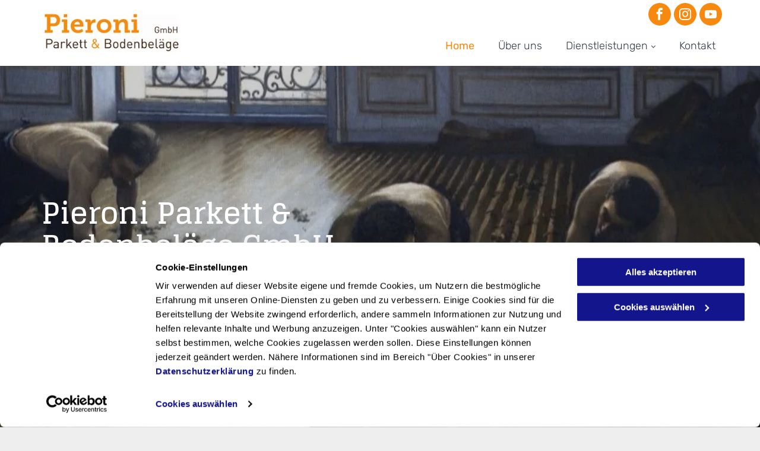

--- FILE ---
content_type: text/html;charset=utf-8
request_url: https://www.pieroniparkett.ch/
body_size: 32369
content:
<!doctype html >
<html xmlns="http://www.w3.org/1999/xhtml" lang="de"
      class="">
<head>
    <meta charset="utf-8">
    




































<script type="text/javascript">
    window._currentDevice = 'desktop';
    window.Parameters = window.Parameters || {
        HomeUrl: 'https://www.pieroniparkett.ch/',
        AccountUUID: 'a1a63c7eab9e45a084018b1f9899c82f',
        SystemID: 'EU_PRODUCTION',
        SiteAlias: 'c44af626257c467fa16910cbdd33d856',
        SiteType: atob('RFVEQU9ORQ=='),
        PublicationDate: 'Wed Aug 13 06:28:00 UTC 2025',
        ExternalUid: '200396485',
        IsSiteMultilingual: false,
        InitialPostAlias: '',
        InitialPostPageUuid: '',
        InitialDynamicItem: '',
        DynamicPageInfo: {
            isDynamicPage: false,
            base64JsonRowData: 'null',
        },
        InitialPageAlias: 'home',
        InitialPageUuid: 'd19f6bccc01c431c9826c3ede2993e35',
        InitialPageId: '34521037',
        InitialEncodedPageAlias: 'aG9tZQ==',
        InitialHeaderUuid: '2a489b846bc24a11823825397f741b10',
        CurrentPageUrl: '',
        IsCurrentHomePage: true,
        AllowAjax: false,
        AfterAjaxCommand: null,
        HomeLinkText: 'Back To Home',
        UseGalleryModule: false,
        CurrentThemeName: 'Layout Theme',
        ThemeVersion: '500000',
        DefaultPageAlias: '',
        RemoveDID: true,
        WidgetStyleID: null,
        IsHeaderFixed: false,
        IsHeaderSkinny: false,
        IsBfs: true,
        StorePageAlias: 'null',
        StorePagesUrls: 'e30=',
        IsNewStore: 'false',
        StorePath: '',
        StoreId: 'null',
        StoreVersion: 0,
        StoreBaseUrl: '',
        StoreCleanUrl: true,
        StoreDisableScrolling: true,
        IsStoreSuspended: false,
        HasCustomDomain: true,
        SimpleSite: false,
        showCookieNotification: false,
        cookiesNotificationMarkup: 'null',
        translatedPageUrl: '',
        isFastMigrationSite: false,
        sidebarPosition: 'NA',
        currentLanguage: 'de',
        currentLocale: 'de',
        NavItems: '{}',
        errors: {
            general: 'There was an error connecting to the page.<br/> Make sure you are not offline.',
            password: 'Incorrect name/password combination',
            tryAgain: 'Try again'
        },
        NavigationAreaParams: {
            ShowBackToHomeOnInnerPages: true,
            NavbarSize: -1,
            NavbarLiveHomePage: 'https://www.pieroniparkett.ch/',
            BlockContainerSelector: '.dmBody',
            NavbarSelector: '#dmNav:has(a)',
            SubNavbarSelector: '#subnav_main'
        },
        hasCustomCode: true,
        planID: '1710',
        customTemplateId: 'null',
        siteTemplateId: 'null',
        productId: 'DM_DIRECT',
        disableTracking: false,
        pageType: 'FROM_SCRATCH',
        isRuntimeServer: true,
        isInEditor: false,
        hasNativeStore: false,
        defaultLang: 'de',
        hamburgerMigration: null,
        isFlexSite: false
    };

    window.Parameters.LayoutID = {};
    window.Parameters.LayoutID[window._currentDevice] = 6;
    window.Parameters.LayoutVariationID = {};
    window.Parameters.LayoutVariationID[window._currentDevice] = 5;
</script>





















<!-- Injecting site-wide to the head -->




<!-- End Injecting site-wide to the head -->

<!-- Inject secured cdn script -->


<!-- ========= Meta Tags ========= -->
<!-- PWA settings -->
<script>
    function toHash(str) {
        var hash = 5381, i = str.length;
        while (i) {
            hash = hash * 33 ^ str.charCodeAt(--i)
        }
        return hash >>> 0
    }
</script>
<script>
    (function (global) {
    //const cacheKey = global.cacheKey;
    const isOffline = 'onLine' in navigator && navigator.onLine === false;
    const hasServiceWorkerSupport = 'serviceWorker' in navigator;
    if (isOffline) {
        console.log('offline mode');
    }
    if (!hasServiceWorkerSupport) {
        console.log('service worker is not supported');
    }
    if (hasServiceWorkerSupport && !isOffline) {
        window.addEventListener('load', function () {
            const serviceWorkerPath = '/runtime-service-worker.js?v=3';
            navigator.serviceWorker
                .register(serviceWorkerPath, { scope: './' })
                .then(
                    function (registration) {
                        // Registration was successful
                        console.log(
                            'ServiceWorker registration successful with scope: ',
                            registration.scope
                        );
                    },
                    function (err) {
                        // registration failed :(
                        console.log('ServiceWorker registration failed: ', err);
                    }
                )
                .catch(function (err) {
                    console.log(err);
                });
        });

        // helper function to refresh the page
        var refreshPage = (function () {
            var refreshing;
            return function () {
                if (refreshing) return;
                // prevent multiple refreshes
                var refreshkey = 'refreshed' + location.href;
                var prevRefresh = localStorage.getItem(refreshkey);
                if (prevRefresh) {
                    localStorage.removeItem(refreshkey);
                    if (Date.now() - prevRefresh < 30000) {
                        return; // dont go into a refresh loop
                    }
                }
                refreshing = true;
                localStorage.setItem(refreshkey, Date.now());
                console.log('refereshing page');
                window.location.reload();
            };
        })();

        function messageServiceWorker(data) {
            return new Promise(function (resolve, reject) {
                if (navigator.serviceWorker.controller) {
                    var worker = navigator.serviceWorker.controller;
                    var messageChannel = new MessageChannel();
                    messageChannel.port1.onmessage = replyHandler;
                    worker.postMessage(data, [messageChannel.port2]);
                    function replyHandler(event) {
                        resolve(event.data);
                    }
                } else {
                    resolve();
                }
            });
        }
    }
})(window);
</script>
<!-- Add manifest -->
<!-- End PWA settings -->



<link rel="canonical" href="https://www.pieroniparkett.ch/">

<meta id="view" name="viewport" content="initial-scale=1, minimum-scale=1, maximum-scale=5, viewport-fit=cover">
<meta name="apple-mobile-web-app-capable" content="yes">

<!--Add favorites icons-->

<link rel="icon" type="image/x-icon" href="https://de.cdn-website.com/c44af626257c467fa16910cbdd33d856/site_favicon_16_1692106052571.ico"/>

<!-- End favorite icons -->
<link rel="preconnect" href="https://le-de.cdn-website.com/"/>



<!-- render the required CSS and JS in the head section -->
<script id='d-js-dmapi'>
    window.SystemID = 'EU_PRODUCTION';

    if (!window.dmAPI) {
        window.dmAPI = {
            registerExternalRuntimeComponent: function () {
            },
            getCurrentDeviceType: function () {
                return window._currentDevice;
            },
            runOnReady: (ns, fn) => {
                const safeFn = dmAPI.toSafeFn(fn);
                ns = ns || 'global_' + Math.random().toString(36).slice(2, 11);
                const eventName = 'afterAjax.' + ns;

                if (document.readyState === 'complete') {
                    $.DM.events.off(eventName).on(eventName, safeFn);
                    setTimeout(function () {
                        safeFn({
                            isAjax: false,
                        });
                    }, 0);
                } else {
                    window?.waitForDeferred?.('dmAjax', () => {
                        $.DM.events.off(eventName).on(eventName, safeFn);
                        safeFn({
                            isAjax: false,
                        });
                    });
                }
            },
            toSafeFn: (fn) => {
                if (fn?.safe) {
                    return fn;
                }
                const safeFn = function (...args) {
                    try {
                        return fn?.apply(null, args);
                    } catch (e) {
                        console.log('function failed ' + e.message);
                    }
                };
                safeFn.safe = true;
                return safeFn;
            }
        };
    }

    if (!window.requestIdleCallback) {
        window.requestIdleCallback = function (fn) {
            setTimeout(fn, 0);
        }
    }
</script>

<!-- loadCSS function header.jsp-->






<script id="d-js-load-css">
/**
 * There are a few <link> tags with CSS resource in them that are preloaded in the page
 * in each of those there is a "onload" handler which invokes the loadCSS callback
 * defined here.
 * We are monitoring 3 main CSS files - the runtime, the global and the page.
 * When each load we check to see if we can append them all in a batch. If threre
 * is no page css (which may happen on inner pages) then we do not wait for it
 */
(function () {
  let cssLinks = {};
  function loadCssLink(link) {
    link.onload = null;
    link.rel = "stylesheet";
    link.type = "text/css";
  }
  
    function checkCss() {
      const pageCssLink = document.querySelector("[id*='CssLink']");
      const widgetCssLink = document.querySelector("[id*='widgetCSS']");

        if (cssLinks && cssLinks.runtime && cssLinks.global && (!pageCssLink || cssLinks.page) && (!widgetCssLink || cssLinks.widget)) {
            const storedRuntimeCssLink = cssLinks.runtime;
            const storedPageCssLink = cssLinks.page;
            const storedGlobalCssLink = cssLinks.global;
            const storedWidgetCssLink = cssLinks.widget;

            storedGlobalCssLink.disabled = true;
            loadCssLink(storedGlobalCssLink);

            if (storedPageCssLink) {
                storedPageCssLink.disabled = true;
                loadCssLink(storedPageCssLink);
            }

            if(storedWidgetCssLink) {
                storedWidgetCssLink.disabled = true;
                loadCssLink(storedWidgetCssLink);
            }

            storedRuntimeCssLink.disabled = true;
            loadCssLink(storedRuntimeCssLink);

            requestAnimationFrame(() => {
                setTimeout(() => {
                    storedRuntimeCssLink.disabled = false;
                    storedGlobalCssLink.disabled = false;
                    if (storedPageCssLink) {
                      storedPageCssLink.disabled = false;
                    }
                    if (storedWidgetCssLink) {
                      storedWidgetCssLink.disabled = false;
                    }
                    // (SUP-4179) Clear the accumulated cssLinks only when we're
                    // sure that the document has finished loading and the document 
                    // has been parsed.
                    if(document.readyState === 'interactive') {
                      cssLinks = null;
                    }
                }, 0);
            });
        }
    }
  

  function loadCSS(link) {
    try {
      var urlParams = new URLSearchParams(window.location.search);
      var noCSS = !!urlParams.get("nocss");
      var cssTimeout = urlParams.get("cssTimeout") || 0;

      if (noCSS) {
        return;
      }
      if (link.href && link.href.includes("d-css-runtime")) {
        cssLinks.runtime = link;
        checkCss();
      } else if (link.id === "siteGlobalCss") {
        cssLinks.global = link;
        checkCss();
      } 
      
      else if (link.id && link.id.includes("CssLink")) {
        cssLinks.page = link;
        checkCss();
      } else if (link.id && link.id.includes("widgetCSS")) {
        cssLinks.widget = link;
        checkCss();
      }
      
      else {
        requestIdleCallback(function () {
          window.setTimeout(function () {
            loadCssLink(link);
          }, parseInt(cssTimeout, 10));
        });
      }
    } catch (e) {
      throw e
    }
  }
  window.loadCSS = window.loadCSS || loadCSS;
})();
</script>



<script data-role="deferred-init" type="text/javascript">
    /* usage: window.getDeferred(<deferred name>).resolve() or window.getDeferred(<deferred name>).promise.then(...)*/
    function Def() {
        this.promise = new Promise((function (a, b) {
            this.resolve = a, this.reject = b
        }).bind(this))
    }

    const defs = {};
    window.getDeferred = function (a) {
        return null == defs[a] && (defs[a] = new Def), defs[a]
    }
    window.waitForDeferred = function (b, a, c) {
        let d = window?.getDeferred?.(b);
        d
            ? d.promise.then(a)
            : c && ["complete", "interactive"].includes(document.readyState)
                ? setTimeout(a, 1)
                : c
                    ? document.addEventListener("DOMContentLoaded", a)
                    : console.error(`Deferred  does not exist`);
    };
</script>
<style id="forceCssIncludes">
    /* This file is auto-generated from a `scss` file with the same name */

.videobgwrapper{overflow:hidden;position:absolute;z-index:0;width:100%;height:100%;top:0;left:0;pointer-events:none;border-radius:inherit}.videobgframe{position:absolute;width:101%;height:100%;top:50%;left:50%;transform:translateY(-50%) translateX(-50%);object-fit:fill}#dm video.videobgframe{margin:0}@media (max-width:767px){.dmRoot .dmPhotoGallery.newPhotoGallery:not(.photo-gallery-done){min-height:80vh}}@media (min-width:1025px){.dmRoot .dmPhotoGallery.newPhotoGallery:not(.photo-gallery-done){min-height:45vh}}@media (min-width:768px) and (max-width:1024px){.responsiveTablet .dmPhotoGallery.newPhotoGallery:not(.photo-gallery-done){min-height:45vh}}#dm [data-show-on-page-only]{display:none!important}#dmRoot div.stickyHeaderFix div.site_content{margin-top:0!important}#dmRoot div.stickyHeaderFix div.hamburger-header-container{position:relative}
    

</style>
<style id="cssVariables" type="text/css">
    
</style>


<style id="hideAnimFix">
  .dmDesktopBody:not(.editGrid) [data-anim-desktop]:not([data-anim-desktop='none']), .dmDesktopBody:not(.editGrid) [data-anim-extended] {
    visibility: hidden;
  }

  .dmDesktopBody:not(.editGrid) .dmNewParagraph[data-anim-desktop]:not([data-anim-desktop='none']), .dmDesktopBody:not(.editGrid) .dmNewParagraph[data-anim-extended] {
    visibility: hidden !important;
  }


  #dmRoot:not(.editGrid) .flex-element [data-anim-extended] {
    visibility: hidden;
  }

</style>



<style id="criticalCss">
    @charset "UTF-8";.clearfix:after,:not(.runtime-module-container) .layout-drawer,:not(.runtime-module-container) .layout-drawer-hamburger,:not(.runtime-module-container) .layout-drawer-overlay{visibility:hidden}@font-face{font-family:FontAwesome;font-display:block;src:url(https://static.cdn-website.com/fonts/fontawesome-webfont.eot?v=6);src:url(https://static.cdn-website.com/fonts/fontawesome-webfont.eot?#iefix&v=6) format("embedded-opentype"),url(https://static.cdn-website.com/fonts/fontawesome-webfont.woff?v=6) format("woff"),url(https://static.cdn-website.com/fonts/fontawesome-webfont.ttf?v=6) format("truetype"),url(https://static.cdn-website.com/fonts/fontawesome-webfont.svg#fontawesomeregular?v=6) format("svg");font-weight:400;font-style:normal}@font-face{font-family:dm-font;font-display:block;src:url(https://static.cdn-website.com/fonts/dm-font.woff?v=12) format("woff"),url(https://static.cdn-website.com/fonts/dm-font.ttf?v=12) format("truetype"),url(https://static.cdn-website.com/fonts/dm-font.svg?v=12#dm-font) format("svg");font-weight:400;font-style:normal}@font-face{font-family:Rubik;font-style:normal;font-weight:300 900;font-display:swap;src:url(https://de.cdn-website.com/fonts/s/rubik/v30/iJWKBXyIfDnIV7nBrXw.woff2) format('woff2');unicode-range:U+0000-00FF,U+0131,U+0152-0153,U+02BB-02BC,U+02C6,U+02DA,U+02DC,U+0304,U+0308,U+0329,U+2000-206F,U+20AC,U+2122,U+2191,U+2193,U+2212,U+2215,U+FEFF,U+FFFD}@font-face{font-family:Rubik;font-style:italic;font-weight:300 900;font-display:swap;src:url(https://de.cdn-website.com/fonts/s/rubik/v30/iJWEBXyIfDnIV7nEnX661A.woff2) format('woff2');unicode-range:U+0000-00FF,U+0131,U+0152-0153,U+02BB-02BC,U+02C6,U+02DA,U+02DC,U+0304,U+0308,U+0329,U+2000-206F,U+20AC,U+2122,U+2191,U+2193,U+2212,U+2215,U+FEFF,U+FFFD}@font-face{font-family:Glegoo;font-style:normal;font-weight:700;font-display:swap;src:url(https://de.cdn-website.com/fonts/s/glegoo/v17/_Xmu-HQyrTKWaw2xN4aND65o.woff2) format('woff2');unicode-range:U+0000-00FF,U+0131,U+0152-0153,U+02BB-02BC,U+02C6,U+02DA,U+02DC,U+0304,U+0308,U+0329,U+2000-206F,U+20AC,U+2122,U+2191,U+2193,U+2212,U+2215,U+FEFF,U+FFFD}.dmInner{min-height:100vh!important;position:relative}.dmPopup,.dmPopupMask{position:fixed;left:0}[dmtemplateid*=amburger] .dmLayoutWrapper{overflow:hidden}.clearfix:after{clear:both;line-height:0;height:0}.clearfix:after,.clearfix:before{content:" ";display:table}.clearfix{display:inline-block}#dm .dmWidget .icon{font-size:26px}body.dmRoot #dm .dmOuter .dmInner .dmWidget .icon.hasFontIcon{height:26px;margin-top:-13px;line-height:normal;text-align:center;background-image:none}.dmRoot .hasFontIcon{background-image:none!important}.dmPopupMask{margin:0;display:none;width:10px;z-index:1000000999;top:0}#dmRoot .dmPopup,.dmPopup,.dmPopupClose:before,[data-display-type=block],div[data-display-type=block]{display:block}.dmPopup{text-align:left;top:10px;width:93%;z-index:1000009999!important;box-sizing:border-box;background:#f5f5f5;overflow-y:auto;height:100%}.dmPopup .dmPopupTitle{text-align:left;font:700 19px Helvetica,Arial;margin:20px 20px 35px;color:#999}#dmPopup{opacity:0}.dmPopupClose,.dmPopupClose:before{position:absolute;visibility:visible}.dmPopupClose{border-radius:25px;width:27px;height:27px;z-index:1;background-color:rgba(255,255,255,.4);top:12px;right:12px}.dmPopupClose:before{font-size:20px;color:#000;top:3px;right:3px}body.dmDesktopBody:not(.mac) .data::-webkit-scrollbar{width:5px;height:5px}body.dmDesktopBody:not(.mac) .data::-webkit-scrollbar-track{background:rgba(0,0,0,.1)}body.dmDesktopBody:not(.mac) .data::-webkit-scrollbar-thumb{background:#c8c8c8;box-shadow:inset 0 1px 2px #454545;border-radius:45px}[class*=" dm-icon-"]:before{font-family:dm-font!important}#dm .dmRespRow .dmRespColsWrapper{display:flex}#dm .hasBackgroundOverlay:not(.dmPopupPage):not(.layout-drawer){position:relative!important}#dm .hasBackgroundOverlay:not(.hasExtraLayerOverlay):before{display:block!important;position:absolute!important;top:0!important;left:0!important;width:100%!important;height:100%!important;content:" "!important;border-radius:inherit}#dm .dmInner .dmWidget.align-center,.align-center{margin-left:auto;margin-right:auto}.text-align-center{text-align:center}body.fix-mobile-scrolling{overflow:initial}#dmRoot{text-decoration-skip-ink:none}#dm .sticky-widgets-container-global [data-element-type]{position:fixed!important}.dmform-title{padding-right:15px;padding-left:15px}.flex-widgets-container{display:none}@media (min-width:1025px){#dmRoot.responsiveTablet #dm #dmStyle_outerContainer #dmStyle_innerContainer .showOnMedium,#dmRoot.responsiveTablet #dm .dmInner .hide-for-large{display:none!important}#dmRoot.responsiveTablet #dm [data-responsive-name=ResponsiveDesktopTopTabletHamburger] .site_content{margin-top:0!important}:root{--btn-text-font-size:18px}}@media (max-width:767px){#dmRoot.responsiveTablet #dm #dmStyle_outerContainer #dmStyle_innerContainer .showOnLarge{display:none!important}}@media (min-width:768px) and (max-width:1024px){#dmRoot.responsiveTablet #dm #dmStyle_outerContainer #dmStyle_innerContainer .showOnLarge,#dmRoot.responsiveTablet #dm .dmInner .hide-for-medium,[data-hidden-on-tablet]{display:none!important}:root{--btn-text-font-size:18px}}@media (min-width:1025px) and (max-width:1399px){[data-hidden-on-desktop]{display:none!important}}body{-webkit-overflow-scrolling:touch}:not(.runtime-module-container) .layout-drawer{position:fixed;transform:translate(-100%,-100%)}:not(.runtime-module-container) .layout-drawer[data-origin=side-reverse]{transform:translate(100%,0)}:not(.runtime-module-container) .layout-drawer-overlay{opacity:0}.runtime-module-container{width:100%}.runtime-module-container[dmtemplateid*=amburger] #site_content,.runtime-module-container[dmtemplateid*=amburger] .dmInner{position:static}.runtime-module-container[dmtemplateid*=amburger] #site_content .site_content{position:relative}.runtime-module-container[dmtemplateid*=amburger] .dmLayoutWrapper{background-color:transparent}.runtime-module-container .hamburger-header-container{position:fixed;z-index:2;top:0;left:0;width:100%}.runtime-module-container .hamburger-header-container .hamburger-header{min-height:43px}.runtime-module-container .layout-drawer,.runtime-module-container .layout-drawer-hamburger,.runtime-module-container .layout-drawer-overlay{visibility:visible}.runtime-module-container[dmtemplateid*=amburger] .site_content{margin-top:59px}.runtime-module-container .layout-drawer,.runtime-module-container .layout-drawer-overlay{height:100%;position:fixed;top:0;left:0}.runtime-module-container .layout-drawer{background-color:#fff;width:75vw;transform:translate(-100%,0);overflow:auto;-webkit-overflow-scrolling:auto;z-index:13;display:flex;flex-direction:column}.runtime-module-container .layout-drawer .dmRespRow:not(.dmPlaceHolderRespRow) .dmRespColsWrapper .dmRespCol:not(.content-removed):only-child:empty{min-height:0}.runtime-module-container .layout-drawer[data-origin=side-reverse]{transform:translate(100%,0);left:auto;right:0}.runtime-module-container .layout-drawer-overlay{width:100vw;background-color:rgba(0,0,0,.4);opacity:0;z-index:6}body:not([data-flex-site]) .layout-drawer .dmRespRow:not(:first-of-type):not(:last-of-type){flex:1 1 auto}.layout-drawer-hamburger{background:0 0;-webkit-appearance:none;appearance:none;position:fixed;left:18px;margin-left:env(safe-area-inset-left);padding:17px 11px;z-index:14;width:52px;height:52px;color:#787878;display:flex;flex-direction:column;border:0;justify-content:space-between;align-items:stretch;top:18px;border-radius:0}.layout-drawer-hamburger:not(:focus){outline:unset}.layout-drawer-hamburger .hamburger__slice{display:block;height:0;width:100%;border:1px solid currentColor;transform-origin:center}@media (max-width:767px){.layout-drawer-hamburger{background:0 0;-webkit-appearance:none;appearance:none;position:fixed;left:10px;margin-left:env(safe-area-inset-left);padding:13px 9px;z-index:14;width:40px;height:40px;color:#787878;display:flex;flex-direction:column;border:0;justify-content:space-between;align-items:stretch;top:10px;border-radius:0}.layout-drawer-hamburger:not(:focus){outline:unset}.layout-drawer-hamburger .hamburger__slice{display:block;height:0;width:100%;border:1px solid currentColor;transform-origin:center}}.hamburger-reverse .layout-drawer-hamburger{left:auto;right:10px;margin-right:env(safe-area-inset-right)}#dm-outer-wrapper #hamburger-header-container #hamburger-header .dmRespCol{display:flex;flex-direction:column;justify-content:center}nav{display:block}html{font-family:Source Sans Pro;-webkit-text-size-adjust:100%;-ms-text-size-adjust:100%}h1{font-size:2em;margin:.67em 0}img{border:0;max-width:100%;-ms-interpolation-mode:bicubic;display:inline-block}svg:not(:root){overflow:hidden}button,input{font-family:inherit;font-size:100%;margin:0;line-height:normal}.socialHubIcon,[class*=" dm-social-icons-"],[class*=" dm-icon-"],[class*=" dm-common-icons-"]{font-variant:normal;text-transform:none;line-height:1;-moz-osx-font-smoothing:grayscale;font-style:normal;speak:none;-webkit-font-smoothing:antialiased;font-weight:400}button{text-transform:none;-webkit-appearance:button}button::-moz-focus-inner,input::-moz-focus-inner{border:0;padding:0}*,:after,:before{box-sizing:border-box}.dmRespRow{padding-top:15px;padding-bottom:15px}.dmRespRow:after,.dmRespRow:before{content:" ";display:table}.dmRespRow:after{clear:both}.dmRespRow,.dmRespRow .dmRespColsWrapper{max-width:960px;position:relative;margin:0 auto;width:100%}@media screen and (min-width:1200px){.rows-1200 .dmRespRow:not(.fullBleedMode) .dmRespColsWrapper{max-width:1200px}}.dmRespRow .dmRespCol{position:relative;width:100%;display:inline-block;vertical-align:top;float:left}.dmRespRow .dmRespCol>*{max-width:100%}.dmDesktopBody .dmRespRow .large-1{position:relative;width:8.33333%}.dmDesktopBody .dmRespRow .large-3{position:relative;width:25%}.dmDesktopBody .dmRespRow .large-6{position:relative;width:50%}.dmDesktopBody .dmRespRow .large-9{position:relative;width:75%}.dmDesktopBody .dmRespRow .large-10{position:relative;width:83.33333%}.dmDesktopBody .dmRespRow .large-12{position:relative;width:100%}[class*=" dm-icon-"]{font-family:dm-font}.dm-icon-phone:before{content:"\ea6e"}.socialHubIcon,[class*=" dm-social-icons-"],[class*=" dm-common-icons-"]{font-family:dm-social-icons!important}.dm-social-icons-facebook:before{content:"\ea90"}.dm-social-icons-instagram:before{content:"\ea92"}.dm-social-icons-youtube:before{content:"\ea9d"}[class*=" dm-common-icons-"]{font-family:dm-common-icons!important}.dm-common-icons-close:before{content:"\e901"}[class*=" icon-"]{font-family:FontAwesome!important;font-weight:400;font-style:normal;text-decoration:inherit;-webkit-font-smoothing:antialiased;display:inline;width:auto;height:auto;line-height:normal;vertical-align:baseline;background-image:none;background-position:0 0;background-repeat:repeat;margin-top:0}[class*=" icon-"]:before{text-decoration:none;display:inline-block;speak:none}a [class*=" icon-"]{display:inline}.icon-angle-right:before{content:"\f105"}.icon-angle-down:before{content:"\f107"}#dm .dmRespRow .dmRespCol>.dmWidget{overflow:initial}@media (min-width:768px){.hamburger-reverse .layout-drawer-hamburger{right:18px}#dm .dmRespRow .dmRespCol>.dmWidget{width:280px;max-width:100%}}@media (max-width:767px){#dm .dmInner .dmWidget{width:100%}}#dm .dmInner .dmWidget:not(.displayNone){display:inline-block}#dm .dmInner .dmWidget:not(.flexButton):not(.displayNone)[data-display-type=block]{display:block}#dm .dmInner .dmWidget{text-decoration:none;margin:10px 0;clear:both;position:relative;text-align:center;line-height:22px;box-shadow:none;background-image:none;padding:0;height:auto;border-style:solid;white-space:nowrap}#dm .dmInner .dmWidget:after{content:"";display:inline-block;height:100%;vertical-align:middle;width:0;margin-right:-.25em}#dm .dmInner .dmWidget .iconBg{position:absolute;left:0;width:50px;top:50%;margin-top:-13px}#dm .dmWidget .text{display:inline-block;vertical-align:middle;font-size:1.125em;line-height:normal;white-space:normal;padding:10px 7px;max-width:98%}p.rteBlock{margin:0}#dm .sticky-widgets-container-global [data-element-type].sticky-desktop-position-bottom-right{top:initial!important;bottom:0!important;margin-bottom:40px;right:0!important;left:initial!important;margin-right:40px}.dmNewParagraph[data-version]{line-height:initial}.dmNewParagraph[data-version] .text-align-center{text-align:center!important}#dm .dmPhotoGallery.newPhotoGallery .photoGalleryThumbs .caption-container .caption-inner div,#dm .dmPhotoGallery.newPhotoGallery .photoGalleryThumbs .caption-container .caption-inner h3,#dm .dmPhotoGallery.newPhotoGallery.captionAlignment-center_center .photoGalleryThumbs .caption-container .caption-inner:not(:has(>.caption-link)) div,#dm .dmPhotoGallery.newPhotoGallery.captionAlignment-center_center .photoGalleryThumbs .caption-container .caption-inner:not(:has(>.caption-link)) h3,.dmHeader,.dmPhotoGallery.newPhotoGallery .photoGalleryThumbs .caption-container .caption-inner,.dmPhotoGalleryHolder,.graphicWidget,.imageWidget a{text-align:center}.dmNewParagraph[data-version] h1,.dmNewParagraph[data-version] h2,.dmNewParagraph[data-version] p{margin-top:0;margin-bottom:0}#dm div.dmInner .dmform .dmforminput label[hide=true]{display:none}.dmform .dmforminput label{display:block;overflow:hidden;text-overflow:ellipsis}.dmPhotoGallery.newPhotoGallery .photoGalleryThumbs .caption-container .caption-inner h3{margin:0;line-height:normal;font-size:21px}.dmPhotoGallery.newPhotoGallery .photoGalleryThumbs .caption-container .caption-inner .caption-text,.dmPhotoGallery.newPhotoGallery .photoGalleryThumbs .caption-container .caption-inner .caption-title{max-width:100%}#dm .dmPhotoGallery.newPhotoGallery.captionAlignment-center_center .photoGalleryThumbs .caption-container .caption-inner:not(:has(>.caption-link)){justify-content:center;align-items:center}#dm .dmPhotoGallery.newPhotoGallery.captionAlignment-center_center .photoGalleryThumbs .caption-container .caption-inner .caption-button{margin:10px auto}#dm .dmPhotoGallery.newPhotoGallery .dmPhotoGalleryHolder{width:100%;padding:0;display:none}#dm .dmPhotoGallery.newPhotoGallery .layout-container .photogallery-column .photoGalleryThumbs .image-container a img{display:none!important}#dm .dmPhotoGallery.newPhotoGallery .photoGalleryThumbs .caption-container .caption-inner{align-items:center;display:flex;flex-direction:column;justify-content:center;position:relative;overflow:hidden;z-index:1;background-color:rgba(255,255,255,.9);color:#333;padding:15px;height:100%;box-sizing:border-box}#dm .dmPhotoGallery.newPhotoGallery .photoGalleryThumbs .caption-container .caption-inner .caption-button{margin:10px auto;max-width:100%}#dm .dmPhotoGallery.newPhotoGallery .photoGalleryThumbs .caption-container .caption-inner .caption-button .text{padding:10px 20px!important}#dm .dmPhotoGallery.newPhotoGallery.text-layout-over .photoGalleryThumbs .caption-container{height:100%;width:100%;position:absolute;top:0;left:0;padding:inherit}#dm .dmPhotoGallery.newPhotoGallery.text-layout-over .photoGalleryThumbs .caption-inner{display:flex;flex-direction:column;justify-content:center;box-sizing:border-box;min-height:0!important;padding:10px;transform:scale(1.05);opacity:0;filter:alpha(opacity=0)}.graphicWidget{width:200px;height:200px;margin:10px auto}.graphicWidget svg.svg{width:100%;height:100%;color:#000;fill:#000}.graphicWidgetV2{width:60px;height:60px}.imageWidget img[width][height],img[width][height]{height:auto}.imageWidget{position:relative}.imageWidget a{font-style:italic}.socialHubIcon{display:flex!important;align-items:center;justify-content:center}*{border:0 solid #333;scrollbar-arrow-color:#fff;scrollbar-track-color:#F2F2F2;scrollbar-face-color:silver;scrollbar-highlight-color:silver;scrollbar-3dlight-color:silver;scrollbar-shadow-color:silver;scrollbar-darkshadow-color:silver;scrollbar-width:12px}body{width:100%;overflow:hidden;-webkit-text-size-adjust:100%!important;-ms-text-size-adjust:100%!important}A IMG{border:none}h1,h2,h3,ul{margin-left:0;margin-right:0}.dmInner *{-webkit-font-smoothing:antialiased}span.oneIcon:before{display:inline-block}.clearfix,a,img,li,ul{vertical-align:top}#site_content{position:relative}.dmOuter{word-wrap:break-word}.dmInner{min-width:768px!important;font-size:16px;background:#fff;color:#666}.dmDesktopBody .dmInner{min-width:960px}.dmInner a{color:#463939;outline:0;vertical-align:inherit}.dmInner ul:not(.defaultList){padding:0}.dmHeader{background:#68ccd1;color:#666;position:relative;width:100%;max-width:100%}DIV.dmBody{padding:0;clear:both}.dmContent{margin:0;padding:0}#site_content ul:not(.defaultList){-webkit-padding-start:0;-moz-padding-start:0;list-style-position:inside}.dmRespRowsWrapper{max-width:960px;margin:0 auto}.dmRespCol>[dmle_extension]:not(:first-child){margin-top:10px}.dmLargeBody .imageWidget:not(.displayNone){display:inline-block;max-width:100%}#dm .dmRespColsWrapper,.dmStandardDesktop{display:block}.imageWidget:not(.displayNone) img{width:100%}h3{font-weight:400;font-size:23px}.dmNewParagraph{text-align:left;margin:8px 0;padding:2px 0}.dmLargeBody .dmRespRowsWrapper>.dmRespRow .dmRespCol,.dmLargeBody .fHeader .dmRespRow .dmRespCol{padding-left:.75%;padding-right:.75%}.dmLargeBody .dmRespRowsWrapper>.dmRespRow .dmRespCol:first-child,.dmLargeBody .fHeader .dmRespRow .dmRespCol:first-child{padding-left:0;padding-right:1.5%}.dmLargeBody .dmRespRowsWrapper>.dmRespRow .dmRespCol:last-child,.dmLargeBody .fHeader .dmRespRow .dmRespCol:last-child{padding-right:0;padding-left:1.5%}.dmLargeBody .dmRespRowsWrapper>.dmRespRow .dmRespCol:only-child{padding-left:0;padding-right:0}#dmFirstContainer .dmRespRowsWrapper:after,#dmFirstContainer .dmRespRowsWrapper:before{content:"";display:table}.dmLinksMenu>ul{display:block;margin:0;font-size:inherit}.dmStandardDesktop{margin:0 auto}#dm h3.dmwidget-title[hide=true]{display:none}#dm .dmwidget-title{margin:10px 0;font-size:23px;text-shadow:none;text-align:left;text-transform:capitalize;overflow:hidden;white-space:nowrap;text-overflow:ellipsis;word-wrap:normal}.inlineMap{height:200px;width:100%}.dmSpacer{border:0;height:15px}.dmPhotoGalleryHolder{font-size:medium!important;margin:0;list-style:none}#dm .dmPhotoGallery .dmPhotoGalleryHolder{width:100%;padding:0}.dmSocialHub{clear:both}#dm .dmSocialHub a{display:inline-block;text-decoration:none;margin:0;vertical-align:bottom}.dmSocialHub>div{text-align:inherit}a span.socialHubIcon{width:36px;height:36px;font-size:31px;display:inline-block;text-align:center;margin-right:0;margin-bottom:5px;line-height:36px;box-sizing:content-box;background-image:none!important}.socialHubIcon.style8{font-size:24px;padding:4px;border-radius:50%;color:#fff;background:#000}#dm .dmSocialHub .socialHubWrapper{display:inline-block;max-width:100%}body{background-color:#eee}.main-navigation.unifiednav{-js-display:flex;display:flex;justify-content:flex-start;align-items:stretch;overflow:visible}.main-navigation.unifiednav ul{list-style:none;padding:0;margin:0;font-size:1rem}.main-navigation.unifiednav .unifiednav__container{-js-display:flex;display:flex;justify-content:flex-start;list-style:none}.main-navigation.unifiednav .unifiednav__container>.unifiednav__item-wrap{-js-display:flex;display:flex;justify-content:flex-start;position:relative;font-weight:400}.main-navigation.unifiednav .unifiednav__container:not([data-depth])>.unifiednav__item-wrap::after,.main-navigation.unifiednav .unifiednav__container:not([data-depth])>.unifiednav__item-wrap::before{content:'';align-self:center;font-weight:700}.main-navigation.unifiednav .unifiednav__container>.unifiednav__item-wrap>.unifiednav__item{display:flex;justify-content:flex-start;align-items:center;flex-direction:row;color:inherit;text-decoration:none;position:relative;padding:12px 15px;margin:0;font-weight:inherit}.main-navigation.unifiednav .unifiednav__container:not([data-depth])>.unifiednav__item-wrap>.unifiednav__item{padding:0 15px}.main-navigation.unifiednav .unifiednav__container>.unifiednav__item-wrap>.unifiednav__item .nav-item-text{white-space:nowrap}.main-navigation.unifiednav .unifiednav__container:not([data-depth])>.unifiednav__item-wrap>.unifiednav__item .nav-item-text::after,.main-navigation.unifiednav .unifiednav__container:not([data-depth])>.unifiednav__item-wrap>.unifiednav__item .nav-item-text::before{content:'';width:100%;height:0;border:0 solid transparent;border-top-color:currentColor;display:block;opacity:0}.main-navigation.unifiednav .unifiednav__container:not([data-depth])>.unifiednav__item-wrap>.unifiednav__item.dmNavItemSelected .nav-item-text::after,.main-navigation.unifiednav .unifiednav__container:not([data-depth])>.unifiednav__item-wrap>.unifiednav__item.dmNavItemSelected .nav-item-text::before{opacity:1}.main-navigation.unifiednav.effect-text-color{padding:12px 15px}.main-navigation.unifiednav.effect-background{padding:0}.main-navigation.unifiednav.effect-background .unifiednav__container:not([data-depth])>.unifiednav__item-wrap>.unifiednav__item{padding:12px 15px;margin:0 15px 0 0}.main-navigation.unifiednav.effect-background .unifiednav__container:not([data-depth]) .unifiednav__container[data-depth='0']{left:15px;top:calc(100% - 12px)}.main-navigation.unifiednav.effect-background .unifiednav__container:not([data-depth])>.unifiednav__item-wrap>.unifiednav__item.dmNavItemSelected{background-color:#333;color:#fafafa}.main-navigation.unifiednav.effect-text-color .unifiednav__container:not([data-depth])>.unifiednav__item-wrap>.unifiednav__item.dmNavItemSelected{color:#9a9a9a}.main-navigation.unifiednav .unifiednav__container .unifiednav__item:not(.unifiednav__item_has-sub-nav) .icon{display:none}.main-navigation.unifiednav .unifiednav__container[data-depth]{position:absolute;top:0;left:0;flex-direction:column;opacity:0;z-index:100;background-color:#faf9f9}.main-navigation.unifiednav .unifiednav__container[data-depth='0']{top:100%;transform:translateY(-10px)}#dm .p_hfcontainer .u_1112353738.main-navigation.unifiednav .unifiednav__container[data-depth="0"],#dm .p_hfcontainer .u_1112353738.main-navigation.unifiednav:not([image]) .unifiednav__container[data-depth="0"],#dm .p_hfcontainer .u_1719586214.main-navigation.unifiednav .unifiednav__container[data-depth="0"]{top:calc(100% - 0px - 0px)!important}.main-navigation.unifiednav:not(.unifiednav_vertical) .unifiednav__container[data-depth='0']{left:15px}.main-navigation.unifiednav .unifiednav__container>.unifiednav__item-wrap .unifiednav__container>.unifiednav__item-wrap{flex-direction:column}.main-navigation.unifiednav .unifiednav__container[data-depth]>.unifiednav__item-wrap .unifiednav__item{padding:15px 30px 15px 15px;margin:0}.main-navigation.unifiednav .unifiednav__container[data-depth]>.unifiednav__item-wrap:not(:last-child)::after{content:''!important;width:100%;height:0;color:#ececec;align-self:center;border:0 solid currentColor}.main-navigation.unifiednav[layout-sub=submenu_horizontal_2] .unifiednav__container[data-depth]{color:#999}.main-navigation.unifiednav[layout-sub=submenu_horizontal_2] .unifiednav__container[data-depth]>.unifiednav__item-wrap:not(:last-child)::after{border-top-width:1px}.main-navigation.unifiednav.unifiednav_vertical .unifiednav__container[data-depth]{left:0}.main-navigation.unifiednav.unifiednav_vertical .unifiednav__container>.unifiednav__item-wrap:not(:last-child)::after{content:''!important}.main-navigation.unifiednav.unifiednav_vertical .unifiednav__container>.unifiednav__item-wrap>.unifiednav__item{flex:1 1 auto}.main-navigation.unifiednav .unifiednav__container>.unifiednav__item-wrap>.unifiednav__item.unifiednav__item_has-sub-nav .icon{display:initial;margin-left:0}.main-navigation.unifiednav:not(.unifiednav_vertical)>.unifiednav__container{justify-content:inherit}#dm .p_hfcontainer nav.main-navigation.unifiednav{min-width:9em!important;text-align:initial!important}#dm .main-navigation.unifiednav .unifiednav__container[data-depth]{background-color:transparent}#dm .main-navigation.unifiednav[layout-sub=submenu_horizontal_2] .unifiednav__container[data-depth]{background-color:#faf9f9}#dm .main-navigation.unifiednav .unifiednav__container[data-depth]>.unifiednav__item-wrap:not(:last-child)::after{color:#d1d1d1}#dm .main-navigation.unifiednav[data-nav-structure=VERTICAL] .unifiednav__container{flex-direction:column;flex:1 1 100%}#dm .main-navigation.unifiednav[data-nav-structure=VERTICAL] .unifiednav__container>.unifiednav__item-wrap>.unifiednav__item{padding:8px 0;margin:0}#dm .main-navigation.unifiednav[data-nav-structure=VERTICAL] .unifiednav__container>.unifiednav__item-wrap>.unifiednav__item.unifiednav__item_has-sub-nav .icon{padding-left:15px}#dm .main-navigation.unifiednav[data-nav-structure=VERTICAL] .unifiednav__container>.unifiednav__item-wrap>.unifiednav__item .nav-item-text{white-space:initial}#dm .main-navigation.unifiednav[data-nav-structure=VERTICAL] .unifiednav__container:not([data-depth])>.unifiednav__item-wrap{flex-direction:column}#dm .main-navigation.unifiednav[data-nav-structure=VERTICAL] .unifiednav__container:not([data-depth])>.unifiednav__item-wrap .unifiednav__container[data-depth]{opacity:1;position:static;transform:translate(0)}#dm .main-navigation.unifiednav[data-nav-structure=VERTICAL] .unifiednav__container:not([data-depth])>.unifiednav__item-wrap .unifiednav__container[data-depth]>.unifiednav__item-wrap .unifiednav__item{justify-content:inherit;padding:8px 1em;margin:0;font-size:.8em}#dm .main-navigation.unifiednav[data-nav-structure=VERTICAL] .unifiednav__container:not([data-depth])>.unifiednav__item-wrap::after{content:''!important;width:100%;height:0;color:#d1d1d1;align-self:flex-start;border:0 solid currentColor}#dm .main-navigation.unifiednav[data-nav-structure=VERTICAL].effect-background .unifiednav__container:not([data-depth])>.unifiednav__item-wrap>.unifiednav__item{margin:0}#dm .main-navigation.unifiednav[data-nav-structure=VERTICAL][layout-main=vertical_nav_layout_3] .unifiednav__container:not([data-depth])>.unifiednav__item-wrap>.unifiednav__item{padding:12px 15px}#dm .main-navigation.unifiednav[data-nav-structure=VERTICAL][layout-main=vertical_nav_layout_3] .unifiednav__container:not([data-depth])>.unifiednav__item-wrap>.unifiednav__container[data-depth]>.unifiednav__item-wrap .unifiednav__item{padding:5px 30px}#dm .main-navigation.unifiednav[data-nav-structure=VERTICAL][layout-main=vertical_nav_layout_3].effect-background .unifiednav__container:not([data-depth])>.unifiednav__item-wrap>.unifiednav__item.dmNavItemSelected{background-color:rgba(51,51,51,.4)}#dm .main-navigation.unifiednav[data-nav-structure=VERTICAL][data-show-vertical-sub-items=HOVER] .unifiednav__container[data-depth]{transform-origin:top;height:auto;overflow:hidden}#dm .main-navigation.unifiednav[data-nav-structure=VERTICAL][data-show-vertical-sub-items=HOVER]>.unifiednav__container:not([data-depth])>.unifiednav__item-wrap .unifiednav__container[data-depth]{opacity:0;max-height:0}#dm .main-navigation.unifiednav[data-nav-structure=VERTICAL][data-show-vertical-sub-items=HOVER]>.unifiednav__container:not([data-depth])>.unifiednav__item-wrap .unifiednav__item.dmNavItemSelected>.nav-item-text .icon::before{transform:rotate(180deg)}#dm .main-navigation.unifiednav:not([data-nav-structure=VERTICAL])>.unifiednav__container{flex-wrap:wrap;justify-content:inherit}#dm .main-navigation.unifiednav:not([data-nav-structure=VERTICAL])>.unifiednav__container .nav-item-text::before{text-align:left}#dm .main-navigation.unifiednav:not([data-nav-structure=VERTICAL]) .unifiednav__container:not([data-depth])>.unifiednav__item-wrap:not(:last-child)::after,#dm .main-navigation.unifiednav:not([data-nav-structure=VERTICAL]) .unifiednav__container:not([data-depth])>.unifiednav__item-wrap:not(:last-child)::before{content:''}#dm .main-navigation.unifiednav[data-nav-structure=VERTICAL] .unifiednav__container>.unifiednav__item-wrap>.unifiednav__item.unifiednav__item_has-sub-nav .icon{display:inline-block;padding-right:0}#dm .dmBody .dmRespRowsWrapper{max-width:none;background-color:transparent}.dmLargeBody .dmRespRow{width:100%;max-width:none;margin-left:0;margin-right:0;padding-left:40px;padding-right:40px}.dm-bfs.dm-layout-home div.dmInner{background-color:#fff}.dmStandardDesktop .dmHeader{background-color:#68ccd1;max-width:100%}.dmRespRow:not(.dmPlaceHolderRespRow) .dmRespColsWrapper .dmRespCol:not(.content-removed).empty-column,.dmRespRow:not(.dmPlaceHolderRespRow) .dmRespColsWrapper .dmRespCol:not(.content-removed):only-child:empty{min-height:100px}.dmRespRow:not(.dmPlaceHolderRespRow) .dmRespCol:not(.content-removed).empty-column,.dmRespRow:not(.dmPlaceHolderRespRow) .dmRespCol:not(.content-removed):empty{min-height:1px}.dmRespRow:not(.dmPlaceHolderRespRow) .dmRespColsWrapper .dmRespCol:not(.content-removed):only-child.empty-column{min-height:100px}#dm div.dmContent h1{color:#666}#dm div.dmRespCol>*{line-height:1.5}#dm div.dmContent h3{color:#fff}#dm div.dmInner{line-height:initial}#dm div.dmInner h1,#dm div.dmInner h2,#dm div.dmInner h3{font-family:Montserrat,"Montserrat Fallback"}#dm div.dmContent h2{color:#333}#dm DIV.dmInner{background-repeat:no-repeat;background-image:url(https://irt-cdn.multiscreensite.com/ce0bb35f932b47bb809d0e37905542ba/dms3rep/multi/site_background_education-2087x1173.jpg);background-size:cover;background-position:50% 0}#dm div.dmOuter div.dmInner{background-position:center center;background-repeat:repeat;background-size:auto}.dmLargeBody .dmBody .dmRespRowsWrapper{background-color:transparent}#dm .dmRespCol div.dmNewParagraph,#dm .dmform .dmforminput label,#dm div.dmInner,#dm div.dmInner .dmRespCol,.dmPhotoGallery .caption-text.caption-text{color:rgba(48,57,70,1);font-family:Rubik,"Rubik Fallback";font-weight:300}#dm div.dmContent h1,#dm div.dmContent h2,#dm div.dmContent h3{color:rgba(48,57,70,1);direction:ltr;font-family:Glegoo,"Glegoo Fallback";font-weight:700;font-style:normal}#dm .dmContent .dmRespRow{background-color:rgba(255,255,255,1);margin:0;padding:60px 30px 20px}#dm div.dmContent h1{text-decoration:none}#dm div.dmContent .dmNewParagraph[data-version] h1{text-decoration:inherit}#dm div.dmContent .dmNewParagraph[data-version] h1 *,#dm div.dmContent h2{text-decoration:none}#dm div.dmContent .dmNewParagraph[data-version] h2{text-decoration:inherit}#dm div.dmContent .dmNewParagraph[data-version] h2 *,#dm div.dmContent h3{text-decoration:none}#dm div.dmNewParagraph p{line-height:1.6}.scrolltotop{display:none}#dm div.dmContent h1,#dm div.dmContent h2,#dm div.dmContent h3{line-height:initial}#dm DIV.dmOuter DIV.dmInner{background-image:none;background-color:rgba(255,255,255,1)}#dm .dmform .dmforminput label,#dm div.dmInner,#dm div.dmInner .dmRespCol{font-size:16px}#dm div.dmContent h1{font-size:40px}#dm div.dmContent h2{font-size:32px}#dm div.dmContent h3{font-size:22px}#dm .dmRespCol div.dmNewParagraph,#dm .dmform .dmforminput label,#dm div.dmInner,#dm div.dmInner .dmRespCol,.dmPhotoGallery .caption-text.caption-text{font-size:18px}.rows-1200 .dmRespRow:not(.fullBleedMode) .dmRespColsWrapper{max-width:1170px!important}@media (min-width:0px) and (max-width:767px){:root{--btn-text-font-size:16px}}#dm .dmWidget:not([data-buttonstyle]):not(.button_2){background-clip:border-box;border-radius:6px;padding:0 0 0 40px}#dm .dmWidget:not([data-buttonstyle]):not(.button_2) .text{padding:10px 7px}#dm .dmWidget:not([data-buttonstyle]):not(.button_2) .iconBg{display:block}#dm div.dmInner #site_content .dmWidget{background-color:var(--btn-bg-color);background-image:var(--btn-bg-image);border-color:var(--btn-border-color);border-bottom-color:var(--btn-border-b-color);border-left-color:var(--btn-border-l-color);border-right-color:var(--btn-border-r-color);border-top-color:var(--btn-border-t-color);border-radius:var(--btn-border-radius);border-bottom-left-radius:var(--btn-border-bl-radius);border-bottom-right-radius:var(--btn-border-br-radius);border-top-left-radius:var(--btn-border-tl-radius);border-top-right-radius:var(--btn-border-tr-radius);border-width:var(--btn-border-width);border-bottom-width:var(--btn-border-b-width);border-left-width:var(--btn-border-l-width);border-right-width:var(--btn-border-r-width);border-top-width:var(--btn-border-t-width);direction:var(--btn-text-direction);text-align:var(--btn-text-align)}#dm div.dmInner #site_content .dmWidget span.text{color:var(--btn-text-color);font-size:var(--btn-text-font-size);font-weight:var(--btn-text-font-weight);text-decoration:var(--btn-text-decoration)}#dm .p_hfcontainer .main-navigation.unifiednav:not(.unifiednav_vertical) .unifiednav__container:not([data-depth])>.unifiednav__item-wrap:not(:last-child)::after,#dm .p_hfcontainer .main-navigation.unifiednav:not(.unifiednav_vertical) .unifiednav__container:not([data-depth])>.unifiednav__item-wrap:not(:last-child)::before,#dm .p_hfcontainer .u_1112353738.main-navigation.unifiednav:not(.unifiednav_vertical) .unifiednav__container:not([data-depth])>.unifiednav__item-wrap:not(:last-child)::after,#dm .p_hfcontainer .u_1112353738.main-navigation.unifiednav:not(.unifiednav_vertical) .unifiednav__container:not([data-depth])>.unifiednav__item-wrap:not(:last-child)::before{font-size:14px!important}#dm div.dmInner #site_content .dmWidget span.icon{color:var(--btn-icon-color);fill:var(--btn-icon-fill)}#dm div.dmInner #site_content .dmWidget:not([data-buttonstyle]) .iconBg{display:var(--btn-icon-wrpr-display)}#dm .p_hfcontainer div.u_1011018909 img,#dm .p_hfcontainer div.u_1923160809 img{border-radius:0!important;-moz-border-radius:0!important;-webkit-border-radius:0!important}#dm .p_hfcontainer .u_1112353738.main-navigation.unifiednav .unifiednav__container:not([data-depth])>.unifiednav__item-wrap:not(:last-child) .unifiednav__container[data-depth="0"]{left:15px!important}#dm .dmInner div.dmHeader,#dm .dmInner div.dmHeader.u_hcontainer,#dm .dmInner div.u_hcontainer{background-color:rgba(244,244,244,1)!important;box-shadow:none!important;-moz-box-shadow:none!important;-webkit-box-shadow:none!important}#dm .p_hfcontainer div.u_1705692124,#dm .p_hfcontainer div.u_1861705244{background-color:rgba(255,255,255,1)!important}#dm .p_hfcontainer .u_1011018909{width:100%!important}#dm .p_hfcontainer .u_1923160809{width:100%!important}#dm .p_hfcontainer .u_1112353738.main-navigation.unifiednav[data-nav-structure=HORIZONTAL] .unifiednav__container:not([data-depth])>.unifiednav__item-wrap:not(:last-child) .unifiednav__container[data-depth="0"]{left:15px!important}#dm .p_hfcontainer nav.u_1112353738.main-navigation.unifiednav .unifiednav__container:not([data-depth])>.unifiednav__item-wrap>.unifiednav__item{color:rgba(48,57,70,1)!important;font-weight:300!important}#dm .p_hfcontainer nav.u_1112353738.main-navigation.unifiednav .unifiednav__container:not([data-depth])>.unifiednav__item-wrap>.unifiednav__item.dmNavItemSelected{color:rgba(247,138,14,1)!important;font-weight:400!important}#dm .p_hfcontainer nav.u_1112353738.main-navigation.unifiednav .unifiednav__container[data-depth]{background-color:rgba(48,57,70,1)!important}#dm .p_hfcontainer nav.u_1112353738.main-navigation.unifiednav .unifiednav__container[data-depth] .unifiednav__item{color:rgba(204,204,204,1)!important}#dm .p_hfcontainer nav.u_1112353738.main-navigation.unifiednav .unifiednav__container[data-depth]>.unifiednav__item-wrap:not(:last-child)::after{border-top-style:solid!important;border-top-width:0!important}#dm .p_hfcontainer div.u_1600236266 .socialHubIcon{background-color:rgba(247,138,14,1)!important;color:rgba(255,255,255,1)!important;border-color:rgba(255,255,255,1)!important}.main-navigation.unifiednav .unifiednav__container>.unifiednav__item-wrap>.unifiednav__item{-js-display:flex!important;letter-spacing:0!important}.main-navigation.unifiednav .unifiednav__container>.unifiednav__item-wrap>.unifiednav__item.unifiednav__item_has-sub-nav .icon{padding-left:5px!important;font-size:small!important}#dm .p_hfcontainer .u_1112353738.main-navigation.unifiednav:not([data-nav-structure=VERTICAL]) .unifiednav__container:not([data-depth])>.unifiednav__item-wrap:not(:last-child)::after,#dm .p_hfcontainer .u_1112353738.main-navigation.unifiednav:not([data-nav-structure=VERTICAL]) .unifiednav__container:not([data-depth])>.unifiednav__item-wrap:not(:last-child)::before{font-size:18px!important}#dm .p_hfcontainer .u_1112353738.main-navigation.unifiednav .unifiednav__container:not([data-depth])>.unifiednav__item-wrap>.unifiednav__item{padding:0 20px!important;margin:0!important}#dm .p_hfcontainer .u_1112353738.main-navigation.unifiednav .unifiednav__container[data-depth] .unifiednav__item{margin:0!important;padding:15px 80px 15px 15px!important}div.u_1726413885 .svg{color:rgba(255,255,255,1)!important;fill:rgba(255,255,255,1)!important}div.u_1726413885{background-color:rgba(209,110,0,1)!important;border-style:solid!important;border-width:1px!important;border-color:rgba(255,255,255,1)!important;border-radius:50%!important;-moz-border-radius:50%!important;-webkit-border-radius:50%!important}#dm .p_hfcontainer div.u_1021493186,#dm .p_hfcontainer div.u_1676049285{background-color:rgba(48,57,70,1)!important}#dm .p_hfcontainer .u_1719586214.main-navigation.unifiednav .unifiednav__container:not([data-depth])>.unifiednav__item-wrap:not(:last-child) .unifiednav__container[data-depth="0"]{left:15px!important}nav.u_1719586214.main-navigation.unifiednav .unifiednav__container:not([data-depth])>.unifiednav__item-wrap>.unifiednav__item{color:rgba(48,57,70,1)!important;font-weight:300!important}nav.u_1719586214.main-navigation.unifiednav .unifiednav__container:not([data-depth])>.unifiednav__item-wrap>.unifiednav__item.dmNavItemSelected{color:rgba(247,138,14,1)!important;font-weight:400!important}nav.u_1719586214.main-navigation.unifiednav .unifiednav__container[data-depth]{background-color:rgba(255,255,255,1)!important}nav.u_1719586214.main-navigation.unifiednav .unifiednav__container[data-depth] .unifiednav__item{color:rgba(48,57,70,1)!important}nav.u_1719586214.main-navigation.unifiednav .unifiednav__container[data-depth]>.unifiednav__item-wrap:not(:last-child)::after{border-top-style:solid!important;border-top-width:0!important}nav.u_1719586214{color:#fff!important}nav.u_1719586214.main-navigation.unifiednav[data-nav-structure=VERTICAL] .unifiednav__container:not([data-depth])>.unifiednav__item-wrap::after{border-top-style:solid!important;border-top-width:5px!important;border-top-color:rgba(48,57,70,1)!important}#dm .p_hfcontainer .u_1719586214.main-navigation.unifiednav:not([image]) .unifiednav__container[data-depth="0"]{top:calc(100% - 0px)!important}#dm .dmInner div.u_hcontainer,#dm .p_hfcontainer div.u_1705692124{float:none!important;top:0!important;position:relative!important;height:auto!important;min-width:0!important;text-align:center!important;max-width:100%!important;left:0!important}nav.u_1719586214.main-navigation.unifiednav.effect-background .unifiednav__container:not([data-depth])>.unifiednav__item-wrap>.unifiednav__item.dmNavItemSelected{background-color:rgba(255,255,255,1)!important;background-image:none!important}nav.u_1719586214.main-navigation.unifiednav{background-color:rgba(255,255,255,1)!important}#dm .p_hfcontainer .u_1719586214.main-navigation.unifiednav .unifiednav__container:not([data-depth])>.unifiednav__item-wrap>.unifiednav__item{margin:0!important;padding:12px 15px!important}#dm .dmInner div.u_hcontainer{width:100%!important;padding:25px 0 20px!important;margin:0 auto!important}#dm .dmInner div.dmHeader.u_hcontainer{padding-bottom:20px!important;padding-top:25px!important}#dm .p_hfcontainer div.u_1183846399{padding:0!important;margin:0!important}#dm .p_hfcontainer div.u_1826294544{margin-top:0!important;padding:0!important}#dm .p_hfcontainer div.u_1021493186{padding-top:30px!important;margin-top:0!important;padding-right:40px!important;padding-left:40px!important}#dm .p_hfcontainer div.u_1676049285{margin-top:0!important;padding:100px 40px!important}#dm .p_hfcontainer div#hamburger-drawer.layout-drawer{background-color:rgba(255,255,255,1)!important}#dm .p_hfcontainer div.u_1655486006{margin-left:0!important;margin-right:0!important;padding-left:0!important;padding-right:0!important}#dm .dmInner div.fHeader .dmHeader[freeheader=true]{padding-top:12px!important;padding-bottom:12px!important}.fHeader #hcontainer.dmHeader[freeheader=true]{padding-top:initial!important;padding-bottom:initial!important}#dm .p_hfcontainer nav.u_1112353738.main-navigation.unifiednav:not(.unifiednav_vertical) .unifiednav__container:not([data-depth])>.unifiednav__item-wrap:not(:last-child)::after,#dm .p_hfcontainer nav.u_1112353738.main-navigation.unifiednav:not(.unifiednav_vertical) .unifiednav__container:not([data-depth])>.unifiednav__item-wrap:not(:last-child)::before{padding-top:0!important;padding-bottom:0!important;margin-top:0!important;margin-bottom:0!important}#dm .p_hfcontainer div#hamburger-header{background-color:rgba(244,244,244,1)!important;box-shadow:none!important;-moz-box-shadow:none!important;-webkit-box-shadow:none!important;border-bottom-style:solid!important;border-bottom-color:rgba(249,249,249,1)!important;border-bottom-width:0!important}#dm .p_hfcontainer div.u_1705692124{width:auto!important;margin:0!important;padding:19px 40px!important}[dmtemplateid=Hamburger].runtime-module-container .layout-drawer-hamburger{top:17.68px!important}#dm .p_hfcontainer div.u_1011018909,#dm .p_hfcontainer div.u_1600236266,#dm .p_hfcontainer nav.u_1112353738{float:none!important;top:0!important;position:relative!important}[dmtemplateid=Hamburger] .site_content{margin-top:87.36px!important}#dm .p_hfcontainer div.u_1011018909{left:0!important;width:262px!important;max-width:100%!important;min-width:0!important;text-align:center!important;display:block!important;height:76px!important;padding:0!important;margin:15px 218.98px 20px 0!important}#dm .p_hfcontainer nav.u_1112353738{color:#000!important;left:0!important;width:calc(100% - 0px)!important;height:auto!important;max-width:100%!important;justify-content:flex-end!important;align-items:stretch!important;min-width:25px!important;text-align:start!important;padding:0!important;margin:6px 0 0!important}#dm .p_hfcontainer .u_1600236266 .socialHubIcon{width:30px!important;height:30px!important;font-size:20px!important;line-height:30px!important}#dm .p_hfcontainer nav.u_1112353738.main-navigation.unifiednav .unifiednav__container:not([data-depth])>.unifiednav__item-wrap>.unifiednav__item,nav.u_1719586214.main-navigation.unifiednav .unifiednav__container:not([data-depth])>.unifiednav__item-wrap>.unifiednav__item{font-size:18px!important}#dm .p_hfcontainer .u_1600236266 .socialHubIcon:after{width:38px!important;height:30px!important}#dm .dmInner div.fHeader.dmHeaderContainer #hcontainer.dmHeader[freeheader=true]{margin:0!important;padding:0!important}#dm .p_hfcontainer div.u_1861705244{width:auto!important;padding:0!important;margin:0!important}#dm .p_hfcontainer div.u_1677919435{padding:0 15px!important;margin:0!important}#dm .p_hfcontainer div.u_1600236266{left:0!important;width:calc(100% - 666px)!important;height:auto!important;max-width:185.25px!important;min-width:25px!important;text-align:right!important;display:block!important;padding:0!important;margin:5px 0 16px 666px!important}div.u_1726413885{width:50px!important;height:50px!important;margin:0 60px 60px 0!important;padding:8px 0 16px!important}@media (min-width:768px) and (max-width:1024px){.responsiveTablet [dmtemplateid=Hamburger].runtime-module-container .layout-drawer-hamburger{top:25.09px!important}.responsiveTablet [dmtemplateid=Hamburger] .site_content{margin-top:102.17px!important}}[dmtemplateid=Hamburger] .layout-drawer-hamburger.hamburger-on-header{color:rgba(48,57,70,1)!important;background-color:rgba(0,0,0,0)!important}#dm .p_hfcontainer #hamburger-drawer.layout-drawer:not([data-origin=top]){width:35vw!important}#dm .p_hfcontainer nav.u_1719586214,nav.u_1719586214{float:none!important;left:0!important;width:calc(100% - 0px)!important;position:relative!important;min-width:25px!important;text-align:start!important;top:0!important;padding:0!important;max-width:100%!important}nav.u_1719586214{height:auto!important;justify-content:flex-end!important;align-items:stretch!important}#dm .p_hfcontainer nav.u_1719586214.main-navigation.unifiednav .unifiednav__container:not([data-depth])>.unifiednav__item-wrap>.unifiednav__item{font-size:16px!important}#dm .dmBody div.u_1087175786 .dmforminput input,#dm .dmBody div.u_1087175786 .dmforminput label:not(.for-checkable):not(.custom-contact-checkable),#dm .p_hfcontainer nav.u_1719586214.main-navigation.unifiednav .unifiednav__container[data-depth] .unifiednav__item{font-size:14px!important}#dm .p_hfcontainer nav.u_1719586214{height:auto!important;justify-content:flex-end!important;align-items:stretch!important;margin:45px 0 0!important}#dm .dmBody a.u_1242074188,#dm .p_hfcontainer div.u_1923160809{display:block!important;float:none!important;left:0!important;position:relative!important;min-width:0!important}#dm .p_hfcontainer div.u_1923160809{top:0!important;width:221px!important;max-width:100%!important;text-align:center!important;height:auto!important;padding:0!important;margin:0 auto 0 0!important}#dm .dmBody div.dmform-error{font-style:normal!important}#dm .dmBody .u_1243667655:before{opacity:.5!important;background-color:#fff!important}#dm .dmBody div.u_1243667655:before{background-color:rgba(0,0,0,1)!important;opacity:.2!important}#dm .dmBody div.u_1984394018{background-color:rgba(241,241,241,1)!important}#dm .dmBody a.u_1242074188 span.text{color:rgba(48,57,70,1)!important;font-weight:300!important}#dm .dmBody a.u_1242074188 span.icon{color:#303946!important;fill:rgba(48,57,70,1)!important;font-size:18px!important}#dm .dmBody a.u_1242074188 .iconBg{top:26px!important}#dm .dmBody div.u_1087175786 .dmforminput label:not(.for-checkable):not(.custom-contact-checkable){color:rgba(69,69,69,1)!important}#dm .dmBody div.u_1087175786 input:not([type=submit]){background-color:rgba(255,255,255,1)!important;border-style:solid!important;border-width:1px!important;border-color:rgba(204,204,204,1)!important}#dm .dmBody div.u_1087175786 .dmforminput input{font-style:normal!important;color:rgba(69,69,69,1)!important}#dm .d-page-1716942098 DIV.dmInner{background-repeat:no-repeat!important;background-size:cover!important;background-attachment:fixed!important;background-position:50% 50%!important}#dm .dmBody div.u_1263223426{height:5px!important}#dm .dmBody div.u_1620106714{margin:0!important;padding:0 15px!important}#dm .dmBody div.u_1254466936,#dm .dmBody div.u_1527445123{margin:0 0 40px!important;padding:0!important}#dm .dmBody div.u_1984394018{width:auto!important;margin:0!important;padding:80px 30px 40px!important}#dm .dmBody a.u_1242074188{background-color:rgba(255,255,255,1)!important;top:0!important;width:172px!important;height:47px!important;max-width:100%!important;text-align:center!important;padding:0 0 0 25px!important;margin:0 265.5px 40px 0!important}#dm .dmBody div.u_1731980398,#dm .dmBody div.u_1937491458{width:calc(100% - 0px)!important;max-width:100%!important;min-width:25px!important;float:none!important;top:0!important;left:0!important;position:relative!important}#dm .dmBody div.u_1937491458{height:auto!important;padding:0!important;margin:0 auto 5px!important}#dm .dmBody div.u_1008750439,#dm .dmBody div.u_1335561384{height:5px!important}#dm .dmBody div.u_1731980398{height:auto!important;padding:0!important;margin:0 auto 40px!important}#dm .dmBody div.u_1739531813,#dm .dmBody div.u_1840175301{margin:0!important;padding:0!important}#dm .dmBody div.u_1422748630{height:500px!important;padding:0!important}#dm .dmBody div.u_1243667655{background-repeat:no-repeat!important;background-image:url(https://le-de.cdn-website.com/c44af626257c467fa16910cbdd33d856/dms3rep/multi/opt/StartseiteLogo-1920w.jpg),url([data-uri])!important;background-size:cover!important;float:none!important;top:0!important;left:0!important;width:auto!important;position:relative!important;height:auto!important;max-width:none!important;min-width:0!important;text-align:center!important;background-position:50% 50%!important;margin:0!important;padding:220px 30px!important}@media all{:root{--btn-text-direction:ltr;--btn-border-r-color:var(--btn-border-color);--btn-border-l-color:var(--btn-border-color);--btn-border-b-width:var(--btn-border-width);--btn-border-width:0px;--btn-border-radius:0px;--btn-border-t-width:var(--btn-border-width);--btn-border-tl-radius:var(--btn-border-radius);--btn-border-br-radius:var(--btn-border-radius);--btn-border-bl-radius:var(--btn-border-radius);--btn-bg-color:rgba(247, 138, 14, 1);--btn-border-color:rgba(0, 0, 0, 0);--btn-border-tr-radius:var(--btn-border-radius);--btn-border-r-width:var(--btn-border-width);--btn-bg-image:none;--btn-border-b-color:var(--btn-border-color);--btn-border-l-width:var(--btn-border-width);--btn-border-t-color:var(--btn-border-color);--btn-text-align:center;--btn-text-color:rgba(255, 255, 255, 1);--btn-text-decoration:none;--btn-text-font-weight:400;--btn-icon-color:rgb(247, 247, 247);--btn-icon-fill:rgb(247, 247, 247);--btn-icon-wrpr-display:block;--btn-hover-border-b-color:var(--btn-hover-border-color);--btn-hover-bg:rgba(209, 110, 0, 1);--btn-hover-border-t-color:var(--btn-hover-border-color);--btn-hover-border-r-color:var(--btn-hover-border-color);--btn-hover-border-l-color:var(--btn-hover-border-color);--btn-hover-border-color:rgba(0, 0, 0, 0);--btn-hover-text-color:var(--btn-text-color);--btn-hover-text-font-weight:var(--btn-text-font-weight);--btn-hover-text-decoration:var(--btn-text-decoration);--btn-hover-text-font-style:var(--btn-text-font-style)}}.font-size-50,.size-50{font-size:50px!important}.font-size-28,.size-28{font-size:28px!important}.font-size-40,.size-40{font-size:40px!important}#\30 36784e4,#\31 337204992,#\31 655486006,#\31 914255413,#\31 938068887,#\34 6626f9e,#dc9af6f0,#hamburger-drawer{order:0}#\31 337204992,#\31 914255413,#\31 938068887{flex-direction:row}#\30 1ac9398,#\31 067394751,#\31 112353738,#\31 170137577,#\31 173148036,#\31 253858808,#\31 375812755,#\31 446003358,#\31 459733760,#\31 469942216,#\31 563838667,#\31 719586214,#\31 765266071,#\31 888750820,#\31 997085523{order:0;flex-direction:row} #dm .dmPhotoGallery.newPhotoGallery .dmPhotoGalleryHolder:not(.photo-gallery-done) {display: none;} @media (max-width:767px){ [data-hidden-on-mobile] {display:none!important}}
    .dmDesktopBody [data-anim-desktop]:not([data-anim-desktop='none']) {
      visibility: hidden;
    }

    
</style>



<style id="fontFallbacks">
    @font-face {
  font-family: "Roboto Fallback";
  src: local('Arial');
  ascent-override: 92.6709%;
  descent-override: 24.3871%;
  size-adjust: 100.1106%;
  line-gap-override: 0%;
 }@font-face {
  font-family: "Montserrat Fallback";
  src: local('Arial');
  ascent-override: 84.9466%;
  descent-override: 22.0264%;
  size-adjust: 113.954%;
  line-gap-override: 0%;
 }@font-face {
  font-family: "Poppins Fallback";
  src: local('Arial');
  ascent-override: 92.326%;
  descent-override: 30.7753%;
  line-gap-override: 8.793%;
  size-adjust: 113.7274%;
}@font-face {
  font-family: "Helvetica Fallback";
  src: local('Arial');
  ascent-override: 77.002%;
  descent-override: 22.998%;
  line-gap-override: 0%;
 }@font-face {
  font-family: "Rubik Fallback";
  src: local('Arial');
  ascent-override: 88.5654%;
  descent-override: 23.6806%;
  size-adjust: 105.5717%;
  line-gap-override: 0%;
 }@font-face {
  font-family: "Glegoo Fallback";
  src: local('Arial');
  ascent-override: 109.8746%;
  descent-override: 45.6149%;
  size-adjust: 115.3133%;
  line-gap-override: 0%;
 }
</style>


<!-- End render the required css and JS in the head section -->








<meta property="og:type" content="website">
<meta property="og:url" content="https://www.pieroniparkett.ch/">
<script type="application/ld+json">
    {
        "@context" : "https://schema.org",
        "@type" : "WebSite",
        "name" : "Pieroni Parkett & Bodenbeläge GmbH",
        "url" : "https://www.pieroniparkett.ch/"
    }
</script>
  <title>
    Pieroni Parkett &amp; Bodenbeläge GmbH | Riedt b. Neerach
  </title>
  <meta name="description" content="Wir sind Ihr Fachmann für das Verlegen von Bodenbelägen. Sei es Parkett, Laminat, Vinyl oder Linoleum - wir wissen bestimmt weiter. Melden Sie sich bei uns."/>

  <meta name="twitter:card" content="summary"/>
  <meta name="twitter:title" content="Pieroni Parkett &amp; Bodenbeläge GmbH | Riedt b. Neerach"/>
  <meta name="twitter:description" content="Wir sind Ihr Fachmann für das Verlegen von Bodenbelägen. Sei es Parkett, Laminat, Vinyl oder Linoleum - wir wissen bestimmt weiter. Melden Sie sich bei uns."/>
  <meta property="og:description" content="Wir sind Ihr Fachmann für das Verlegen von Bodenbelägen. Sei es Parkett, Laminat, Vinyl oder Linoleum - wir wissen bestimmt weiter. Melden Sie sich bei uns."/>
  <meta property="og:title" content="Pieroni Parkett &amp; Bodenbeläge GmbH | Riedt b. Neerach"/>




<!-- SYS- RVVfUFJPRFVDVElPTg== -->
</head>





















<body id="dmRoot" data-page-alias="home"  class="dmRoot dmDesktopBody fix-mobile-scrolling addCanvasBorder dmResellerSite dmLargeBody responsiveTablet "
      style="padding:0;margin:0;"
      
    >
















<!-- ========= Site Content ========= -->
<div id="dm" class='dmwr'>
    
    <div class="dm_wrapper standard-var5 widgetStyle-3 standard">
         <div dmwrapped="true" id="1901957768" class="dm-home-page" themewaschanged="true"> <div dmtemplateid="Hamburger" data-responsive-name="ResponsiveDesktopTopTabletHamburger" class="runtime-module-container dm-bfs dm-layout-home hasAnimations rows-1200 hide-back-to-top hamburger-reverse dmPageBody d-page-1716942098 inputs-css-clean dmFreeHeader" id="dm-outer-wrapper" data-page-class="1716942098" data-soch="true" data-background-parallax-selector=".dmHomeSection1, .dmSectionParallex"> <div id="dmStyle_outerContainer" class="dmOuter"> <div id="dmStyle_innerContainer" class="dmInner"> <div class="dmLayoutWrapper standard-var dmStandardDesktop"> <div id="site_content"> <div class="p_hfcontainer showOnMedium"> <div id="hamburger-drawer" class="hamburger-drawer layout-drawer" layout="e9d510f4eb904e939c2be8efaf777e6e===header" data-origin="side-reverse" data-auto-height="true"> <div class="u_1826294544 dmRespRow" style="text-align: center;" id="1826294544"> <div class="dmRespColsWrapper" id="1337204992"> <div class="u_1183846399 dmRespCol small-12 medium-12 large-12 empty-column" id="1183846399"></div> 
</div> 
</div> 
 <div class="u_1021493186 dmRespRow middleDrawerRow" style="text-align: center;" id="1021493186"> <div class="dmRespColsWrapper" id="1170137577"> <div class="dmRespCol small-12 u_1808057136 medium-12 large-12" id="1808057136"> <nav class="u_1719586214 unifiednav_vertical effect-background main-navigation unifiednav dmLinksMenu" role="navigation" layout-main="vertical_nav_layout_3" layout-sub="" data-show-vertical-sub-items="HOVER" id="1719586214" dmle_extension="onelinksmenu" data-element-type="onelinksmenu" data-nav-structure="VERTICAL" wr="true" icon="true" surround="true" adwords="" navigation-id="unifiedNav"> <ul role="menubar" class="unifiednav__container  " data-auto="navigation-pages"> <li role="menuitem" class=" unifiednav__item-wrap " data-auto="more-pages" data-depth="0"> <a href="/" class="unifiednav__item  dmNavItemSelected  dmUDNavigationItem_00  " target="" data-target-page-alias="" aria-current="page" data-auto="selected-page"> <span class="nav-item-text " data-link-text="
         Home
        " data-auto="page-text-style">Home<span class="icon icon-angle-down"></span> 
</span> 
</a> 
</li> 
 <li role="menuitem" class=" unifiednav__item-wrap " data-auto="more-pages" data-depth="0"> <a href="/ueber-uns-bodenleger" class="unifiednav__item  dmUDNavigationItem_010101436714  " target="" data-target-page-alias=""> <span class="nav-item-text " data-link-text="
         Über uns
        " data-auto="page-text-style">&Uuml;ber uns<span class="icon icon-angle-down"></span> 
</span> 
</a> 
</li> 
 <li role="menuitem" aria-haspopup="true" data-sub-nav-menu="true" class=" unifiednav__item-wrap " data-auto="more-pages" data-depth="0"> <a href="#" class="unifiednav__item  dmUDNavigationItem_010101130809  unifiednav__item_has-sub-nav" target="" data-target-page-alias=""> <span class="nav-item-text " data-link-text="
         Dienstleistungen
        " data-auto="page-text-style">Dienstleistungen<span class="icon icon-angle-down"></span> 
</span> 
</a> 
 <ul role="menu" aria-expanded="false" class="unifiednav__container unifiednav__container_sub-nav" data-depth="0" data-auto="sub-pages"> <li role="menuitem" class=" unifiednav__item-wrap " data-auto="more-pages" data-depth="1"> <a href="/dienstleistungen-bodenbelaege/parkett" class="unifiednav__item  dmUDNavigationItem_010101357537  " target="" data-target-page-alias=""> <span class="nav-item-text " data-link-text="
           Parkett
          " data-auto="page-text-style">Parkett<span class="icon icon-angle-right" data-hidden-on-mobile="" data-hidden-on-desktop="" data-hidden-on-tablet=""></span> 
</span> 
</a> 
</li> 
 <li role="menuitem" class=" unifiednav__item-wrap " data-auto="more-pages" data-depth="1"> <a href="/dienstleistungen-bodenbelaege/vinyl" class="unifiednav__item  dmUDNavigationItem_010101200826  " target="" data-target-page-alias=""> <span class="nav-item-text " data-link-text="
           Vinyl
          " data-auto="page-text-style">Vinyl<span class="icon icon-angle-right"></span> 
</span> 
</a> 
</li> 
 <li role="menuitem" class=" unifiednav__item-wrap " data-auto="more-pages" data-depth="1"> <a href="/dienstleistungen-bodenbelaege/treppen" class="unifiednav__item  dmUDNavigationItem_010101943230  " target="" data-target-page-alias=""> <span class="nav-item-text " data-link-text="
           Treppen
          " data-auto="page-text-style">Treppen<span class="icon icon-angle-right" data-hidden-on-mobile="" data-hidden-on-desktop="" data-hidden-on-tablet=""></span> 
</span> 
</a> 
</li> 
 <li role="menuitem" class=" unifiednav__item-wrap " data-auto="more-pages" data-depth="1"> <a href="/dienstleistungen-bodenbelaege/teppich" class="unifiednav__item  dmUDNavigationItem_010101953736  " target="" data-target-page-alias=""> <span class="nav-item-text " data-link-text="
           Teppich
          " data-auto="page-text-style">Teppich<span class="icon icon-angle-right"></span> 
</span> 
</a> 
</li> 
 <li role="menuitem" class=" unifiednav__item-wrap " data-auto="more-pages" data-depth="1"> <a href="/dienstleistungen-bodenbelaege/terrasse" class="unifiednav__item  dmUDNavigationItem_01010197187  " target="" data-target-page-alias=""> <span class="nav-item-text " data-link-text="
           Terrasse
          " data-auto="page-text-style">Terrasse<span class="icon icon-angle-right" data-hidden-on-mobile="" data-hidden-on-desktop="" data-hidden-on-tablet=""></span> 
</span> 
</a> 
</li> 
 <li role="menuitem" class=" unifiednav__item-wrap " data-auto="more-pages" data-depth="1"> <a href="/dienstleistungen-bodenbelaege/laminat" class="unifiednav__item  dmUDNavigationItem_010101596715  " target="" data-target-page-alias=""> <span class="nav-item-text " data-link-text="
           Laminat
          " data-auto="page-text-style">Laminat<span class="icon icon-angle-right" data-hidden-on-mobile="" data-hidden-on-desktop="" data-hidden-on-tablet=""></span> 
</span> 
</a> 
</li> 
 <li role="menuitem" class=" unifiednav__item-wrap " data-auto="more-pages" data-depth="1"> <a href="/dienstleistungen-bodenbelaege/linoleum" class="unifiednav__item  dmUDNavigationItem_010101168293  " target="" data-target-page-alias=""> <span class="nav-item-text " data-link-text="
           Linoleum
          " data-auto="page-text-style">Linoleum<span class="icon icon-angle-right"></span> 
</span> 
</a> 
</li> 
</ul> 
</li> 
 <li role="menuitem" class=" unifiednav__item-wrap " data-auto="more-pages" data-depth="0"> <a href="/kontakt-bodenleger" class="unifiednav__item  dmUDNavigationItem_010101736138  " target="" data-target-page-alias=""> <span class="nav-item-text " data-link-text="
         Kontakt
        " data-auto="page-text-style">Kontakt<span class="icon icon-angle-down"></span> 
</span> 
</a> 
</li> 
</ul> 
</nav> 
</div> 
</div> 
</div> 
 <div class="dmRespRow u_1676049285" style="text-align: center;" id="1676049285"> <div class="dmRespColsWrapper" id="1888750820"> <div class="u_1916182198 dmRespCol small-12 medium-12 large-12 empty-column" id="1916182198"></div> 
</div> 
</div> 
</div> 
 <div class="layout-drawer-overlay" id="layout-drawer-overlay"></div> 
</div> 
 <div class="site_content"> <div id="hamburger-header-container" class="showOnMedium hamburger-header-container p_hfcontainer"> <div id="hamburger-header" class="hamburger-header p_hfcontainer" layout="44dc38f951e9489490b055748e10ba9f===header"> <div class="u_1705692124 dmRespRow" style="text-align: center;" id="1705692124"> <div class="dmRespColsWrapper" id="1469942216"> <div class="dmRespCol small-12 u_1655486006 medium-12 large-12" id="1655486006"> <div class="u_1923160809 imageWidget align-center" data-element-type="image" data-widget-type="image" id="1923160809"> <a href="/" id="1573522578" file="false"><img src="https://le-de.cdn-website.com/c44af626257c467fa16910cbdd33d856/dms3rep/multi/opt/PieroniGmbH_Logo-71405d79-1920w.png" id="1761992403" class="" data-dm-image-path="https://de.cdn-website.com/c44af626257c467fa16910cbdd33d856/dms3rep/multi/PieroniGmbH_Logo-71405d79.png" width="365" height="106" alt="Logo - Pieroni Parkett & Bodenbeläge GmbH – Riedt b. Neerach" onerror="handleImageLoadError(this)"/></a> 
</div> 
</div> 
</div> 
</div> 
</div> 
</div> 
 <button class="showOnMedium layout-drawer-hamburger hamburger-on-header" id="layout-drawer-hamburger" aria-label="menu" aria-controls="hamburger-drawer" aria-expanded="false"> <span class="hamburger__slice"></span> 
 <span class="hamburger__slice"></span> 
 <span class="hamburger__slice"></span> 
</button> 
 <div class="dmHeaderContainer fHeader d-header-wrapper showOnLarge"> <div id="hcontainer" class="u_hcontainer dmHeader p_hfcontainer" freeheader="true" headerlayout="b58ba5b5703b4cd7b5f5f7951565dc87===horizontal-layout-5" layout="78f5c343822e4eb3aac27f4ad5d13812===header"> <div dm:templateorder="85" class="dmHeaderResp dmHeaderStack noSwitch" id="1709005236"> <div class="dmRespRow dmDefaultListContentRow u_1861705244" style="text-align:center" id="1861705244"> <div class="dmRespColsWrapper" id="1914255413"> <div class="u_1677919435 small-12 dmRespCol large-3 medium-3" id="1677919435"> <div class="u_1011018909 imageWidget align-center" data-widget-type="image" id="1011018909" data-element-type="image"> <a href="/" id="1409823225"><img src="https://le-de.cdn-website.com/c44af626257c467fa16910cbdd33d856/dms3rep/multi/opt/PieroniGmbH_Logo-314w.png" id="1456770677" class="" data-dm-image-path="https://de.cdn-website.com/c44af626257c467fa16910cbdd33d856/dms3rep/multi/PieroniGmbH_Logo.png" width="365" height="106" alt="Logo - Pieroni Parkett & Bodenbeläge GmbH – Riedt b. Neerach" onerror="handleImageLoadError(this)"/></a> 
</div> 
</div> 
 <div class="u_1246161842 dmRespCol small-12 large-9 medium-9" id="1246161842"> <span id="1630001966"></span> 
 <div class="u_1600236266 align-center text-align-center dmSocialHub gapSpacing" id="1600236266" dmle_extension="social_hub" data-element-type="social_hub" wr="true" networks="" icon="true" surround="true" adwords=""> <div class="socialHubWrapper"> <div class="socialHubInnerDiv "> <a href="https://www.facebook.com/pieroniparkett/" target="_blank" dm_dont_rewrite_url="true" aria-label="facebook" onclick="dm_gaq_push_event &amp;&amp; dm_gaq_push_event(&apos;socialLink&apos;, &apos;click&apos;, &apos;Facebook&apos;)"> <span class="dmSocialFacebook dm-social-icons-facebook oneIcon socialHubIcon style8" aria-hidden="true" data-hover-effect=""></span> 
</a> 
 <a href="https://www.instagram.com/pieropark/" target="_blank" dm_dont_rewrite_url="true" aria-label="instagram" onclick="dm_gaq_push_event &amp;&amp; dm_gaq_push_event(&apos;socialLink&apos;, &apos;click&apos;, &apos;Instagram&apos;)"> <span class="dmSocialInstagram dm-social-icons-instagram oneIcon socialHubIcon style8" aria-hidden="true" data-hover-effect=""></span> 
</a> 
 <a href="https://www.youtube.com/channel/UCwr5JKKbNn1xX08ITlDp8KA" target="_blank" dm_dont_rewrite_url="true" aria-label="youtube" onclick="dm_gaq_push_event &amp;&amp; dm_gaq_push_event(&apos;socialLink&apos;, &apos;click&apos;, &apos;Youtube&apos;)"> <span class="dmSocialYoutube dm-social-icons-youtube oneIcon socialHubIcon style8" aria-hidden="true" data-hover-effect=""></span> 
</a> 
</div> 
</div> 
</div> 
 <nav class="u_1112353738 effect-text-color main-navigation unifiednav dmLinksMenu" role="navigation" layout-main="horizontal_nav_layout_2" layout-sub="submenu_horizontal_2" data-show-vertical-sub-items="HOVER" id="1112353738" dmle_extension="onelinksmenu" data-element-type="onelinksmenu" wr="true" icon="true" surround="true" adwords="" navigation-id="unifiedNav"> <ul role="menubar" class="unifiednav__container  " data-auto="navigation-pages"> <li role="menuitem" class=" unifiednav__item-wrap " data-auto="more-pages" data-depth="0"> <a href="/" class="unifiednav__item  dmNavItemSelected  dmUDNavigationItem_00  " target="" data-target-page-alias="" aria-current="page" data-auto="selected-page"> <span class="nav-item-text " data-link-text="
         Home
        " data-auto="page-text-style">Home<span class="icon icon-angle-down"></span> 
</span> 
</a> 
</li> 
 <li role="menuitem" class=" unifiednav__item-wrap " data-auto="more-pages" data-depth="0"> <a href="/ueber-uns-bodenleger" class="unifiednav__item  dmUDNavigationItem_010101436714  " target="" data-target-page-alias=""> <span class="nav-item-text " data-link-text="
         Über uns
        " data-auto="page-text-style">&Uuml;ber uns<span class="icon icon-angle-down"></span> 
</span> 
</a> 
</li> 
 <li role="menuitem" aria-haspopup="true" data-sub-nav-menu="true" class=" unifiednav__item-wrap " data-auto="more-pages" data-depth="0"> <a href="#" class="unifiednav__item  dmUDNavigationItem_010101130809  unifiednav__item_has-sub-nav" target="" data-target-page-alias=""> <span class="nav-item-text " data-link-text="
         Dienstleistungen
        " data-auto="page-text-style">Dienstleistungen<span class="icon icon-angle-down"></span> 
</span> 
</a> 
 <ul role="menu" aria-expanded="false" class="unifiednav__container unifiednav__container_sub-nav" data-depth="0" data-auto="sub-pages"> <li role="menuitem" class=" unifiednav__item-wrap " data-auto="more-pages" data-depth="1"> <a href="/dienstleistungen-bodenbelaege/parkett" class="unifiednav__item  dmUDNavigationItem_010101357537  " target="" data-target-page-alias=""> <span class="nav-item-text " data-link-text="
           Parkett
          " data-auto="page-text-style">Parkett<span class="icon icon-angle-right" data-hidden-on-mobile="" data-hidden-on-desktop="" data-hidden-on-tablet=""></span> 
</span> 
</a> 
</li> 
 <li role="menuitem" class=" unifiednav__item-wrap " data-auto="more-pages" data-depth="1"> <a href="/dienstleistungen-bodenbelaege/vinyl" class="unifiednav__item  dmUDNavigationItem_010101200826  " target="" data-target-page-alias=""> <span class="nav-item-text " data-link-text="
           Vinyl
          " data-auto="page-text-style">Vinyl<span class="icon icon-angle-right"></span> 
</span> 
</a> 
</li> 
 <li role="menuitem" class=" unifiednav__item-wrap " data-auto="more-pages" data-depth="1"> <a href="/dienstleistungen-bodenbelaege/treppen" class="unifiednav__item  dmUDNavigationItem_010101943230  " target="" data-target-page-alias=""> <span class="nav-item-text " data-link-text="
           Treppen
          " data-auto="page-text-style">Treppen<span class="icon icon-angle-right" data-hidden-on-mobile="" data-hidden-on-desktop="" data-hidden-on-tablet=""></span> 
</span> 
</a> 
</li> 
 <li role="menuitem" class=" unifiednav__item-wrap " data-auto="more-pages" data-depth="1"> <a href="/dienstleistungen-bodenbelaege/teppich" class="unifiednav__item  dmUDNavigationItem_010101953736  " target="" data-target-page-alias=""> <span class="nav-item-text " data-link-text="
           Teppich
          " data-auto="page-text-style">Teppich<span class="icon icon-angle-right"></span> 
</span> 
</a> 
</li> 
 <li role="menuitem" class=" unifiednav__item-wrap " data-auto="more-pages" data-depth="1"> <a href="/dienstleistungen-bodenbelaege/terrasse" class="unifiednav__item  dmUDNavigationItem_01010197187  " target="" data-target-page-alias=""> <span class="nav-item-text " data-link-text="
           Terrasse
          " data-auto="page-text-style">Terrasse<span class="icon icon-angle-right" data-hidden-on-mobile="" data-hidden-on-desktop="" data-hidden-on-tablet=""></span> 
</span> 
</a> 
</li> 
 <li role="menuitem" class=" unifiednav__item-wrap " data-auto="more-pages" data-depth="1"> <a href="/dienstleistungen-bodenbelaege/laminat" class="unifiednav__item  dmUDNavigationItem_010101596715  " target="" data-target-page-alias=""> <span class="nav-item-text " data-link-text="
           Laminat
          " data-auto="page-text-style">Laminat<span class="icon icon-angle-right" data-hidden-on-mobile="" data-hidden-on-desktop="" data-hidden-on-tablet=""></span> 
</span> 
</a> 
</li> 
 <li role="menuitem" class=" unifiednav__item-wrap " data-auto="more-pages" data-depth="1"> <a href="/dienstleistungen-bodenbelaege/linoleum" class="unifiednav__item  dmUDNavigationItem_010101168293  " target="" data-target-page-alias=""> <span class="nav-item-text " data-link-text="
           Linoleum
          " data-auto="page-text-style">Linoleum<span class="icon icon-angle-right"></span> 
</span> 
</a> 
</li> 
</ul> 
</li> 
 <li role="menuitem" class=" unifiednav__item-wrap " data-auto="more-pages" data-depth="0"> <a href="/kontakt-bodenleger" class="unifiednav__item  dmUDNavigationItem_010101736138  " target="" data-target-page-alias=""> <span class="nav-item-text " data-link-text="
         Kontakt
        " data-auto="page-text-style">Kontakt<span class="icon icon-angle-down"></span> 
</span> 
</a> 
</li> 
</ul> 
</nav> 
</div> 
</div> 
</div> 
</div> 
</div> 
</div> 
 <div dmwrapped="true" id="dmFirstContainer" class="dmBody u_dmStyle_template_home dm-home-page" themewaschanged="true"> <div id="allWrapper" class="allWrapper"><!-- navigation placeholders --> <div id="dm_content" class="dmContent" role="main"> <div dm:templateorder="170" class="dmHomeRespTmpl mainBorder dmRespRowsWrapper dmFullRowRespTmpl" id="1716942098"> <div class="u_1243667655 dmRespRow hasBackgroundOverlay" style="text-align: center;" id="1243667655"> <div class="dmRespColsWrapper" id="1173148036"> <div class="dmRespCol small-12 u_1620106714 large-6 medium-6" id="1620106714"> <div class="dmNewParagraph u_1254466936" data-element-type="paragraph" data-version="5" id="1254466936" style="transition: opacity 1s ease-in-out 0s;"> <h1 class="m-size-28 size-50" style="line-height: 1.1em;"><span class="font-size-50 m-font-size-28" m-font-size-set="true" style="color: rgb(255, 255, 255); display: unset;">Pieroni Parkett &amp; Bodenbel&auml;ge GmbH</span></h1> 
</div> 
 <div class="dmNewParagraph u_1527445123" data-element-type="paragraph" data-version="5" id="1527445123" style="transition: opacity 1s ease-in-out 0s;"><p class="m-size-20 size-28" style="line-height: 1.2;"><span class="m-font-size-20 font-size-28" m-font-size-set="true" style="color:rgb(255, 255, 255);font-weight:300;display:unset;font-family:Rubik, 'Rubik Fallback';">Berufsstolz trifft Handwerkerkunst</span></p></div> 
 <a data-display-type="block" class="u_1242074188 align-center dmButtonLink dmWidget dmWwr default dmOnlyButton dmDefaultGradient" file="false" href="tel:044 420 09 79" data-element-type="dButtonLinkId" id="1242074188" icon-name="dm-icon-phone"> <span class="iconBg" aria-hidden="true" id="1962072814"> <span class="icon hasFontIconstar hasFontIcon dm-icon-phone" id="1658121997"></span> 
</span> 
 <span class="text" id="1258483967">044 420 09 79</span> 
</a> 
</div> 
 <div class="dmRespCol large-6 medium-6 small-12" id="1681285793"> <div data-element-type="spacer" class="dmSpacer u_1263223426" id="1263223426"></div> 
</div> 
</div> 
</div> 
 <div class="dmRespRow u_1984394018" id="1984394018"> <div class="dmRespColsWrapper" id="1375812755"> <div class="u_1840175301 dmRespCol small-12 large-1 medium-1" id="1840175301"> <div data-element-type="spacer" class="dmSpacer u_1008750439" id="1008750439"></div> 
</div> 
 <div class="u_1482108104 dmRespCol small-12 large-10 medium-10" id="1482108104"> <div class="u_1937491458 dmNewParagraph" data-element-type="paragraph" data-version="5" id="1937491458" style="transition: opacity 1s ease-in-out 0s;"> <h2 class="text-align-center size-40 m-size-28" style="line-height: 1.1em;"><span class="font-size-40 m-font-size-28" style="display: initial;" m-font-size-set="true">Pieroni Parkett &amp; Bodenbel&auml;ge GmbH:<br/>Ihr Fachmann f&uuml;r Renovationen und Neubauten</span></h2> 
</div> 
 <div class="u_1731980398 dmNewParagraph" data-element-type="paragraph" data-version="5" id="1731980398" style="transition: none 0s ease 0s; text-align: left; display: block;"><p class="text-align-center" style="line-height: 1.6em;"><span style="font-weight: inherit; display: unset;">Als Fachmann f&uuml;r Renovationen von Parkett &amp; Bodenbel&auml;gen sind wir f&uuml;r gerne Sie im Einsatz. Dabei setzen wir als langj&auml;hriger Partner von&nbsp;</span><a href="https://www.bauwerk-parkett.com/de" rel="noopener" target="_blank" runtime_url="https://www.bauwerk-parkett.com/de" style="font-weight: inherit; display: unset; color: rgb(247, 138, 14);">Bauwerk Parkett</a><span style="font-weight: inherit; display: unset;">&nbsp;auf das Design des f&uuml;hrenden Parkettherstellers in Europa. Mit gr&ouml;sster Sorgfalt und fachm&auml;nnischem Verst&auml;ndnis k&uuml;mmern wir uns gerne auch um Ihre Renovationsarbeiten &ndash; ganz gleich ob Indoor oder Outdoor. Sie sind an einer Zusammenarbeit interessiert? Ben&ouml;tigen Hilfe bei wichtigen Umbauten?</span><a href="/kontakt-bodenleger" runtime_url="/kontakt-bodenleger" type="page" style="font-weight: inherit; display: unset; color: rgb(247, 138, 14);"><br/>Kontaktieren</a><span style="font-weight: inherit; display: unset;">&nbsp;Sie uns und sichern Sie sich den n&auml;chsten freien Termin.</span><span style="display: initial;"><br/></span></p></div> 
</div> 
 <div class="u_1739531813 dmRespCol small-12 large-1 medium-1" id="1739531813"> <div data-element-type="spacer" class="dmSpacer u_1335561384" id="1335561384"></div> 
</div> 
</div> 
</div> 
 <div class="dmRespRow u_1985442346" id="1985442346"> <div class="dmRespColsWrapper" id="1563838667"> <div class="u_1456583392 dmRespCol small-12 large-2 medium-2" id="1456583392"> <div data-element-type="spacer" class="dmSpacer u_1211359741" id="1211359741"></div> 
</div> 
 <div class="u_1150925148 dmRespCol small-12 large-8 medium-8" id="1150925148"> <div class="dmNewParagraph u_1146515765" data-element-type="paragraph" data-version="5" id="1146515765" style="transition: opacity 1s ease-in-out 0s;"><p class="text-align-center size-40 m-size-28" style="line-height: 1.1;"><span class="font-size-40 m-font-size-28" style="font-weight:bold;display:unset;font-family:Glegoo, 'Glegoo Fallback';" m-font-size-set="true">Wenn ein Profi am Werk ist, dann kann es nur perfekt werden.</span></p></div> 
 <div class="dmNewParagraph u_1554162603" data-element-type="paragraph" data-version="5" id="1554162603" style="transition: opacity 1s ease-in-out 0s;"><p class="m-size-18 text-align-center size-20" style="letter-spacing: 0em; line-height: 1.4;"><span class="m-font-size-18 font-size-20" m-font-size-set="true" style="display: unset; font-weight: inherit;">Erfahren Sie mehr &uuml;ber uns, unser Angebot und wie Sie mit uns in Kontakt treten.&nbsp;</span><span style="display: initial;"><br/></span></p></div> 
</div> 
 <div class="u_1916079490 dmRespCol small-12 large-2 medium-2" id="1916079490"> <div data-element-type="spacer" class="dmSpacer u_1200932186" id="1200932186"></div> 
</div> 
</div> 
</div> 
 <div data-auto="flex-section" id="1858853491" data-flex-id="7412da67" data-layout-section=""> <div class="flex-widgets-container" id="1832509199"></div> 
 <section id="ee27e640" class="flex-element section" data-auto="flex-element-section"> <div id="4c2980f4" class="flex-element grid" data-auto="flex-element-grid" data-layout-grid=""> <div id="01ac9398" class="flex-element group" data-auto="flex-element-group"> <div id="036784e4" class="flex-element group" data-auto="flex-element-group"> <div id="4d44f337" class="flex-element widget-wrapper" data-auto="flex-element-widget-wrapper" data-widget-type="image" data-external-id="1704186014"> <div class="u_1704186014 imageWidget align-center" data-element-type="image" data-widget-type="image" id="1704186014"><img src="https://le-de.cdn-website.com/c44af626257c467fa16910cbdd33d856/dms3rep/multi/opt/parkettvisualizer_557-440w.jpg" alt="Parkett - Pieroni Parkett & Bodenbeläge GmbH – Riedt b. Neerach" id="1815375138" class="" data-dm-image-path="https://de.cdn-website.com/c44af626257c467fa16910cbdd33d856/dms3rep/multi/parkettvisualizer_557.jpg" width="374" height="281" onerror="handleImageLoadError(this)"/></div> 
</div> 
 <div id="56d064bb" class="flex-element widget-wrapper" data-auto="flex-element-widget-wrapper" data-widget-type="paragraph" data-external-id="1271483957"> <div class="u_1271483957 dmNewParagraph" data-element-type="paragraph" data-version="5" id="1271483957" style="transition: none 0s ease 0s; text-align: left; display: block;"> <h3 style="line-height: 1.2em;" class="text-align-center"><span style="display: unset;">Der Bauwerk Parkett-Visualizer</span></h3> 
</div> 
</div> 
 <div id="cee38abc" class="flex-element widget-wrapper" data-auto="flex-element-widget-wrapper" data-widget-type="paragraph" data-external-id="1303768970"> <div class="u_1303768970 dmNewParagraph" data-element-type="paragraph" data-version="5" id="1303768970" style="transition: opacity 1s ease-in-out 0s;"><p class="text-align-center"><span style="display: unset;">Finden Sie aus mehr als 200 Artikeln Ihr Lieblingsparkett, das zu Ihnen und Ihren eigenen vier W&auml;nden passt.</span></p></div> 
</div> 
 <div id="7f923cab" class="flex-element widget-wrapper" data-auto="flex-element-widget-wrapper" data-widget-type="link" data-external-id="1494800201"> <a data-display-type="block" class="u_1494800201 align-center dmButtonLink dmWidget dmWwr default dmOnlyButton dmDefaultGradient" file="false" href="https://www.bauwerk-parkett.com/ch-de/services/parkett-visualizer.html" data-element-type="dButtonLinkId" id="1494800201" icon-name="icon-long-arrow-right" target="_blank"> <span class="iconBg" aria-hidden="true" id="1343639011"> <span class="icon hasFontIconstar hasFontIcon icon-long-arrow-right" id="1055626346"></span> 
</span> 
 <span class="text" id="1698939757">Zum Parkett-Visualizer</span> 
</a> 
</div> 
</div> 
 <div id="46626f9e" class="flex-element group" data-auto="flex-element-group"> <div id="8fe59a36" class="flex-element widget-wrapper" data-auto="flex-element-widget-wrapper" data-widget-type="image" data-external-id="1714690163"> <div class="imageWidget align-center u_1714690163" data-element-type="image" data-widget-type="image" id="1714690163"><img src="https://le-de.cdn-website.com/c44af626257c467fa16910cbdd33d856/dms3rep/multi/opt/20200213_113616_468-440w.jpg" alt="Bodenleger - Pieroni Parkett & Bodenbeläge GmbH – Riedt b. Neerach" id="1341132905" class="" data-dm-image-path="https://de.cdn-website.com/c44af626257c467fa16910cbdd33d856/dms3rep/multi/20200213_113616_468.jpg" width="374" height="281" onerror="handleImageLoadError(this)"/></div> 
</div> 
 <div id="f6512760" class="flex-element widget-wrapper" data-auto="flex-element-widget-wrapper" data-widget-type="paragraph" data-external-id="1213950196"> <div class="u_1213950196 dmNewParagraph" data-element-type="paragraph" data-version="5" id="1213950196" style="transition: opacity 1s ease-in-out 0s;"><p style="line-height: 1.2;" class="m-size-20 size-22 text-align-center"><span style="font-weight:bold;display:unset;font-family:Glegoo, 'Glegoo Fallback';" class="m-font-size-20 font-size-22" m-font-size-set="true">Unser Angebot f&uuml;r den perfekten Boden</span></p></div> 
</div> 
 <div id="20bdcb08" class="flex-element widget-wrapper" data-auto="flex-element-widget-wrapper" data-widget-type="paragraph" data-external-id="1245227967"> <div class="u_1245227967 dmNewParagraph" data-element-type="paragraph" data-version="5" id="1245227967" style="transition: opacity 1s ease-in-out 0s;"><p class="text-align-center"><span style="display: unset;">Erfahren Sie mehr &uuml;ber unser Angebot im Bereich Parkett, Laminat oder Teppiche.</span></p></div> 
</div> 
 <div id="fa5b6d01" class="flex-element widget-wrapper" data-auto="flex-element-widget-wrapper" data-widget-type="link" data-external-id="1422515773"> <a data-display-type="block" class="u_1422515773 align-center dmButtonLink dmWidget dmWwr default dmOnlyButton dmDefaultGradient" file="false" href="/dienstleistungen-bodenbelaege/parkett" data-element-type="dButtonLinkId" id="1422515773" icon-name="icon-long-arrow-right"> <span class="iconBg" aria-hidden="true" id="1965514949"> <span class="icon hasFontIconstar hasFontIcon icon-long-arrow-right" id="1141689418"></span> 
</span> 
 <span class="text" id="1565775157">Mehr dazu</span> 
</a> 
</div> 
</div> 
 <div id="dc9af6f0" class="flex-element group" data-auto="flex-element-group"> <div id="678b7f92" class="flex-element widget-wrapper" data-auto="flex-element-widget-wrapper" data-widget-type="image" data-external-id="1497483610"> <div class="imageWidget align-center u_1497483610" data-element-type="image" data-widget-type="image" id="1497483610"><img src="https://le-de.cdn-website.com/c44af626257c467fa16910cbdd33d856/dms3rep/multi/opt/AdobeStock_217429873_270-440w.jpg" alt="Bodenleger finden - Pieroni Parkett & Bodenbeläge GmbH – Riedt b. Neerach" id="1049452137" class="" data-dm-image-path="https://de.cdn-website.com/c44af626257c467fa16910cbdd33d856/dms3rep/multi/AdobeStock_217429873_270.jpg" width="374" height="281" onerror="handleImageLoadError(this)"/></div> 
</div> 
 <div id="48782880" class="flex-element widget-wrapper" data-auto="flex-element-widget-wrapper" data-widget-type="paragraph" data-external-id="1388417625"> <div class="u_1388417625 dmNewParagraph" data-element-type="paragraph" data-version="5" id="1388417625" style="transition: opacity 1s ease-in-out 0s;"><p style="line-height: 1.2;" class="text-align-center m-size-20 size-22"><span style="font-weight:700;display:unset;font-family:Glegoo, 'Glegoo Fallback';" class="m-font-size-20 font-size-22" m-font-size-set="true">Nehmen Sie gerne</span><span style="font-weight:700;display:initial;font-family:Glegoo, 'Glegoo Fallback';" class="m-font-size-20 font-size-22" m-font-size-set="true"><br/></span><span style="font-weight:700;display:unset;font-family:Glegoo, 'Glegoo Fallback';" class="m-font-size-20 font-size-22" m-font-size-set="true">Kontakt mit uns auf.</span><span style="display: initial;"><br/></span></p></div> 
</div> 
 <div id="bfc2dcb7" class="flex-element widget-wrapper" data-auto="flex-element-widget-wrapper" data-widget-type="paragraph" data-external-id="1169058019"> <div class="u_1169058019 dmNewParagraph" data-element-type="paragraph" data-version="5" id="1169058019" style="transition: none 0s ease 0s; text-align: left; display: block;"><p class="text-align-center"><span style="display: unset;">Haben Sie Fragen oder w&uuml;nschen Sie eine unverbindliche Offerte? Dann kontaktieren Sie uns.</span></p></div> 
</div> 
 <div id="0de7fbcb" class="flex-element widget-wrapper" data-auto="flex-element-widget-wrapper" data-widget-type="link" data-external-id="1391447032"> <a data-display-type="block" class="u_1391447032 align-center dmButtonLink dmWidget dmWwr default dmOnlyButton dmDefaultGradient" file="false" href="/kontakt-bodenleger" data-element-type="dButtonLinkId" id="1391447032" icon-name="icon-long-arrow-right"> <span class="iconBg" aria-hidden="true" id="1767898351"> <span class="icon hasFontIconstar hasFontIcon icon-long-arrow-right" id="1881143480"></span> 
</span> 
 <span class="text" id="1928720154">Mehr dazu</span> 
</a> 
</div> 
</div> 
</div> 
</div> 
</section> 
</div> 
 <div class="dmRespRow u_1201034671" id="1201034671"> <div class="dmRespColsWrapper" id="1938068887"> <div class="dmRespCol small-12 large-6 medium-6 u_1377542214" id="1377542214"> <div class="dmNewParagraph u_1759587287" data-element-type="paragraph" data-version="5" id="1759587287" style="transition: opacity 1s ease-in-out 0s;"> <h2 class="text-align-center size-50 m-size-28" style="line-height: 1.1em;"><span class="font-size-50 m-font-size-28" style="color: rgb(255, 255, 255); display: unset;" m-font-size-set="true">Pieroni setzt auf langj&auml;hrige Partnerschaften</span></h2> 
</div> 
 <div class="dmNewParagraph u_1533312619" data-element-type="paragraph" data-version="5" id="1533312619" style="transition: opacity 1s ease-in-out 0s;"><p class="m-size-18"><span style="color: rgb(255, 255, 255); display: unset;" m-font-size-set="true" class="m-font-size-18">Als Fachmann f&uuml;r Renovationen k&uuml;mmern wir uns pr&auml;zise, schnell und zuverl&auml;ssig um Ihre neuen B&ouml;den. Dabei setzen wir auf verschiedene innovative und zuverl&auml;ssige Partner. Die Produkte &uuml;berzeugen mit einzigartiger Haptik und sp&uuml;rbarer Nat&uuml;rlichkeit. Sie sorgen f&uuml;r eine perfekt ausbalancierte Raumatmosph&auml;re und bringen f&uuml;hlbare W&auml;rme in Ihren Wohnraum. Die grosse Auswahl spricht f&uuml;r sich.</span></p></div> 
</div> 
 <div class="dmRespCol large-6 medium-6 small-12 u_1869933317" id="1869933317"> <div class="dmPhotoGallery newPhotoGallery dmPhotoGalleryResp u_1093858312 photo-gallery-done text-layout-over captionAlignment-center_center photoGallery" galleryoptionsparams="{thumbnailsPerRow: 3, rowsToShow: 3, imageScaleMethod: true}" data-desktop-layout="square" data-desktop-columns="3" data-element-type="dPhotoGalleryId" data-desktop-text-layout="over" id="1093858312" data-placeholder="false" data-link-gallery="true"> <div class="dmPhotoGalleryHolder clearfix gallery shadowEffectToChildren gallery4inArow" id="1362986591"></div> 
 <div class="layout-container square"> <div class="photogallery-row " data-index=""> <div class="photogallery-column column-3" data-index="0"> <div index="0" class="photoGalleryThumbs animated  " data-index="0"> <div class="thumbnailInnerWrapper" style="opacity: 1;"> <div class="image-container revealed"> <a data-dm-multisize-attr="temp" aria-label="Pieroni Parkett & Bodenbeläge GmbH" data-dm-force-device="mobile" class="u_1961196967 has-link" href="https://www.bauwerk-parkett.com/ch-de" data-image-url="https://de.cdn-website.com/c44af626257c467fa16910cbdd33d856/dms3rep/multi/bauwerk.png" target="_blank" style="background-image: url('https://le-de.cdn-website.com/c44af626257c467fa16910cbdd33d856/dms3rep/multi/opt/bauwerk-640w.png');"><img id="1026640975" data-src="https://le-de.cdn-website.com/c44af626257c467fa16910cbdd33d856/dms3rep/multi/opt/bauwerk-1920w.png" alt="Pieroni Parkett & Bodenbeläge GmbH" aria-label="Pieroni Parkett & Bodenbeläge GmbH" onerror="handleImageLoadError(this)"/></a> 
</div> 
 <div id="1886815604" class="caption-container u_1886815604" style="display:none"> <span class="caption-inner"> <a id="1167355412" class="caption-button dmWidget  clearfix u_1167355412" href="https://www.bauwerk-parkett.com/ch-de" style=""> <span class="iconBg"> <span class="icon hasFontIcon "></span> 
</span> 
 <span class="text">Button</span> 
</a> 
</span> 
</div> 
</div> 
</div> 
</div> 
 <div class="photogallery-column column-3" data-index="1"> <div index="1" class="photoGalleryThumbs animated  " data-index="1"> <div class="thumbnailInnerWrapper" style="opacity: 1;"> <div class="image-container revealed"> <a data-dm-multisize-attr="temp" aria-label="Pieroni Parkett & Bodenbeläge GmbH" data-dm-force-device="mobile" class="u_1109452452" data-image-url="https://de.cdn-website.com/c44af626257c467fa16910cbdd33d856/dms3rep/multi/enia.png" target="_blank" style="background-image: url('https://le-de.cdn-website.com/c44af626257c467fa16910cbdd33d856/dms3rep/multi/opt/enia-640w.png');"><img id="1725148013" data-src="https://le-de.cdn-website.com/c44af626257c467fa16910cbdd33d856/dms3rep/multi/opt/enia-1920w.png" alt="Pieroni Parkett & Bodenbeläge GmbH" aria-label="Pieroni Parkett & Bodenbeläge GmbH" onerror="handleImageLoadError(this)"/></a> 
</div> 
 <div id="1550834300" class="caption-container u_1550834300" style="display:none"> <span class="caption-inner"> <a id="1405426496" class="caption-button dmWidget  clearfix u_1405426496" href="https://www.enia-flooring.com/" style=""> <span class="iconBg"> <span class="icon hasFontIcon "></span> 
</span> 
 <span class="text">Button</span> 
</a> 
</span> 
</div> 
</div> 
</div> 
</div> 
 <div class="photogallery-column column-3" data-index="2"> <div index="2" class="photoGalleryThumbs animated  " data-index="2"> <div class="thumbnailInnerWrapper" style="opacity: 1;"> <div class="image-container revealed"> <a data-dm-multisize-attr="temp" aria-label="Pieroni Parkett & Bodenbeläge GmbH" data-dm-force-device="mobile" class="u_1772265139 has-link" href="https://belcolor.ch/" data-image-url="https://de.cdn-website.com/c44af626257c467fa16910cbdd33d856/dms3rep/multi/bellcolor_977.png" target="_blank" style="background-image: url('https://le-de.cdn-website.com/c44af626257c467fa16910cbdd33d856/dms3rep/multi/opt/bellcolor_977-640w.png');"><img id="1575822906" data-src="https://le-de.cdn-website.com/c44af626257c467fa16910cbdd33d856/dms3rep/multi/opt/bellcolor_977-1920w.png" alt="Pieroni Parkett & Bodenbeläge GmbH" aria-label="Pieroni Parkett & Bodenbeläge GmbH" onerror="handleImageLoadError(this)"/></a> 
</div> 
 <div id="1470167263" class="caption-container u_1470167263" style="display:none"> <span class="caption-inner"> <a id="1831088315" class="caption-button dmWidget  clearfix u_1831088315" href="https://belcolor.ch/" style=""> <span class="iconBg"> <span class="icon hasFontIcon "></span> 
</span> 
 <span class="text">Button</span> 
</a> 
</span> 
</div> 
</div> 
</div> 
</div> 
</div> 
 <div class="photogallery-row " data-index=""> <div class="photogallery-column column-3" data-index="3"> <div index="3" class="photoGalleryThumbs animated  " data-index="3"> <div class="thumbnailInnerWrapper" style="opacity: 1;"> <div class="image-container revealed"> <a data-dm-multisize-attr="temp" aria-label="Pieroni Parkett & Bodenbeläge GmbH" data-dm-force-device="mobile" class="u_1784640796 has-link" href="https://www.holzplatten.ch/" data-image-url="https://de.cdn-website.com/c44af626257c467fa16910cbdd33d856/dms3rep/multi/holzplatten+%281%29.png" target="_blank" style="background-image: url('https://le-de.cdn-website.com/c44af626257c467fa16910cbdd33d856/dms3rep/multi/opt/holzplatten+%281%29-640w.png');"><img id="1363334650" data-src="https://le-de.cdn-website.com/c44af626257c467fa16910cbdd33d856/dms3rep/multi/opt/holzplatten+%281%29-1920w.png" alt="Pieroni Parkett & Bodenbeläge GmbH" aria-label="Pieroni Parkett & Bodenbeläge GmbH" onerror="handleImageLoadError(this)"/></a> 
</div> 
 <div id="1873681092" class="caption-container u_1873681092" style="display:none"> <span class="caption-inner"> <a id="1963065921" class="caption-button dmWidget  clearfix u_1963065921" href="https://www.holzplatten.ch/" style=""> <span class="iconBg"> <span class="icon hasFontIcon "></span> 
</span> 
 <span class="text">Button</span> 
</a> 
</span> 
</div> 
</div> 
</div> 
</div> 
 <div class="photogallery-column column-3" data-index="4"> <div index="4" class="photoGalleryThumbs animated  " data-index="4"> <div class="thumbnailInnerWrapper" style="opacity: 1;"> <div class="image-container revealed"> <a data-dm-multisize-attr="temp" aria-label="Pieroni Parkett & Bodenbeläge GmbH" data-dm-force-device="mobile" class="u_1892114082" data-image-url="https://de.cdn-website.com/c44af626257c467fa16910cbdd33d856/dms3rep/multi/LAEGLER_Logo_rgb.jpg" target="_blank" style="background-image: url('https://le-de.cdn-website.com/c44af626257c467fa16910cbdd33d856/dms3rep/multi/opt/LAEGLER_Logo_rgb-640w.jpg');"><img id="1901434602" data-src="https://le-de.cdn-website.com/c44af626257c467fa16910cbdd33d856/dms3rep/multi/opt/LAEGLER_Logo_rgb-1920w.jpg" alt="Pieroni Parkett & Bodenbeläge GmbH" aria-label="Pieroni Parkett & Bodenbeläge GmbH" onerror="handleImageLoadError(this)"/></a> 
</div> 
 <div id="1567057209" class="caption-container u_1567057209" style="display:none"> <span class="caption-inner"> <a id="1845448075" class="caption-button dmWidget  clearfix u_1845448075" href="https://www.laegler.com/" style=""> <span class="iconBg"> <span class="icon hasFontIcon "></span> 
</span> 
 <span class="text">Button</span> 
</a> 
</span> 
</div> 
</div> 
</div> 
</div> 
 <div class="photogallery-column column-3" data-index="5"> <div index="5" class="photoGalleryThumbs animated  " data-index="5"> <div class="thumbnailInnerWrapper" style="opacity: 1;"> <div class="image-container revealed"> <a data-dm-multisize-attr="temp" aria-label="Pieroni Parkett & Bodenbeläge GmbH" data-dm-force-device="mobile" class="u_1876548267 has-link" href="https://www.cabana.ch/de/showrooms/urdorf/" data-image-url="https://de.cdn-website.com/c44af626257c467fa16910cbdd33d856/dms3rep/multi/cabana.png" target="_blank" style="background-image: url('https://le-de.cdn-website.com/c44af626257c467fa16910cbdd33d856/dms3rep/multi/opt/cabana-640w.png');"><img id="1803722826" data-src="https://le-de.cdn-website.com/c44af626257c467fa16910cbdd33d856/dms3rep/multi/opt/cabana-1920w.png" alt="Pieroni Parkett & Bodenbeläge GmbH" aria-label="Pieroni Parkett & Bodenbeläge GmbH" onerror="handleImageLoadError(this)"/></a> 
</div> 
 <div id="1034321066" class="caption-container u_1034321066" style="display:none"> <span class="caption-inner"> <a id="1719021192" class="caption-button dmWidget  clearfix u_1719021192" href="https://www.cabana.ch/de/showrooms/urdorf/" style=""> <span class="iconBg"> <span class="icon hasFontIcon "></span> 
</span> 
 <span class="text">Button</span> 
</a> 
</span> 
</div> 
</div> 
</div> 
</div> 
</div> 
</div> 
</div> 
</div> 
</div> 
</div> 
 <div class="dmRespRow u_1079364231" id="1079364231"> <div class="dmRespColsWrapper" id="1446003358"> <div class="dmRespCol small-12 medium-12 large-12 u_1481887836" id="1481887836"> <div class="dmRespRow u_1909791951" id="1909791951"> <div class="dmRespColsWrapper" id="1765266071"> <div class="u_1892907239 dmRespCol small-12 large-7 medium-7" id="1892907239"> <div class="dmNewParagraph u_1928263650" data-element-type="paragraph" data-version="5" id="1928263650" style="transition: opacity 1s ease-in-out 0s;"><p class="size-22 m-size-20" style="line-height: 1.2;"><span class="font-size-22 m-font-size-20" style="font-weight:700;display:unset;font-family:Glegoo, 'Glegoo Fallback';" m-font-size-set="true">Nehmen Sie Kontakt mit uns auf</span></p></div> 
 <div class="u_1087175786 dmform default native-inputs" data-element-type="dContactUsRespId" captcha="true" data-require-captcha="true" data-captcha-position="checkbox" id="1087175786"> <h3 class="dmform-title dmwidget-title" id="1014061340" hide="true">Contact Us</h3> 
 <div class="dmform-wrapper" id="1922660615" captcha-lang="de"> <form method="post" class="dmRespDesignRow" locale="ENGLISH" id="1340618696"> <div class="dmforminput required  small-12 dmRespDesignCol medium-12 large-12" id="1208782724"> <label for="1926494690" id="1103267185" class="" hide="true" data-dm-for="dmform-0">Name:</label> 
<input type="text" class="" name="dmform-0" id="1926494690" placeholder="Ihr Name*" data-placeholder-original="Ihr Name*"/><input type="hidden" name="label-dmform-0" value="Name" id="1314135063"/></div> 
 <div class="dmforminput required  small-12 dmRespDesignCol medium-12 large-12" id="1730971370"> <label for="1253094719" id="1815438748" class="" hide="true" data-dm-for="dmform-2">Ihre Telefonnummer*</label> 
<input type="tel" class="" name="dmform-2" id="1253094719" placeholder="Ihre Telefonnummer*" data-placeholder-original="Ihre Telefonnummer*"/><input type="hidden" name="label-dmform-2" value="Ihre Telefonnummer*" id="1408252774" class=""/></div> 
 <div class="dmforminput large-12 medium-12 dmRespDesignCol" id="1917147788"> <label for="1717775129" id="1054790573" class="" hide="true" data-dm-for="dmform-3">Message:</label> 
 <textarea name="dmform-3" id="1717775129" class="" placeholder="Ihre Mitteilung" data-placeholder-original="Ihre Mitteilung"></textarea> 
<input type="hidden" name="label-dmform-3" value="Message" id="1215400638"/></div> 
 <span id="undefined_clear" class="dmWidgetClear"></span> 
 <div class="dmformsubmit dmWidget R" id="1637930904"><input class="" name="submit" type="submit" value="Senden" id="1256434048"/></div> 
<input name="dmformsendto" type="hidden" value="O0wrseIfFLsSlLR4GAldF4dqcePtXVsTmC9JE4aJIfqrVvyOUrDAp+NnsWoOcTDWN3KYLdnOLG8=" id="1117903269" class="" data-dec="true"/><input class="dmActionInput" type="hidden" name="action" value="/_dm/s/rt/widgets/dmform.submit.jsp" id="1452763548"/><input name="dmformsubject" type="hidden" value="Formularnachricht" id="1024236642" class="" data-email-subject="Formularnachricht"/><input name="dmformfrom" type="hidden" value="" id="1500063570"/><input name="dmformautoreplyenabled" type="hidden" value="true" id="1823420085"/><input name="dmformautoreplyfrom" type="hidden" value="form-processor" id="1037049066"/><input name="dmformautoreplysubject" type="hidden" value="Thank you for your submission" id="1578975388"/><input name="dmformautoreplymsg" type="hidden" value="V2UndmUgcmVjZWl2ZWQgeW91ciBtZXNzYWdlIC0gdGhhbmsgeW91LiBPbmUgb2Ygb3VyIHRlYW0gbWVtYmVycyB3aWxsIGdldCBiYWNrIHRvIHlvdSBzb29uLg==" id="1521627985"/><input name="dmformautoreplyincludeformcopy" type="hidden" value="true" id="1500907819"/><input name="dmformsubmitparams" type="hidden" value="8mpKnCSiNQXK/d9M7IDrSzRkXjNcoSR4un7fTUixDlTjWsnT6vaaRSt0vkM7iDBeNGd1IOc6Z/ax8xFrPkwBRc7DqVm5kBas43/YWQ+zg3CKsGBXqTfIR2fJMy49E0QhM05wqOHf3+cofEEVzWnv7SYXCsY39jzFcmS9WRhXbjNAfl70ATwcWhgQnMx5rnVQXGNSDGHjrvNLD/[base64]/qKf9YLGGLEjHJPcGpWMmUk6YsZEA0m35Wj7W+AI2rMtx3E3/gWz36WUT98NB6X2vjVqG11lbNMtx3E3/gWz0rkQ0vooCrop+BhDwWL5zjgyD7JKR9krn/2iZ+cXjCLiEHvb1Mqu0u" data-dec="true"/><input type="hidden" name="page_uuid" value="d19f6bccc01c431c9826c3ede2993e35"/></form> 
</div> 
 <div class="dmform-success" style="display:none" id="1665712050"><p class="rteBlock">Danke, dass Sie uns kontaktiert haben.</p><p class="rteBlock">Wir werden uns so schnell wie m&ouml;glich bei Ihnen melden.</p></div> 
 <div class="dmform-error" style="display:none" id="1728588256"><p class="rteBlock">Hoppla, beim Senden Ihrer Nachricht ist ein Fehler aufgetreten.</p><p class="rteBlock">Bitte versuchen Sie es sp&auml;ter erneut.</p></div> 
</div> 
</div> 
 <div class="u_1462640084 dmRespCol small-12 large-5 medium-5" id="1462640084"> <div class="dmNewParagraph u_1318552741" data-element-type="paragraph" data-version="5" id="1318552741" style="transition: opacity 1s ease-in-out 0s;"><p class="text-align-center size-22 m-size-20" style="line-height: 1.2;"><span class="font-size-22 m-font-size-20" style="font-weight:700;display:unset;font-family:Glegoo, 'Glegoo Fallback';" m-font-size-set="true">Adresse</span></p></div> 
 <div class="u_1006849334 dmNewParagraph" data-element-type="paragraph" data-version="5" id="1006849334" style="transition: opacity 1s ease-in-out 0s;"><p class="text-align-center size-20 m-size-18" style="line-height: 1.4em;"><span class="font-size-20 m-font-size-18" style="display: unset;" m-font-size-set="true">Pieroni Parkett &amp; Bodenbel&auml;ge GmbH</span><span style="display: initial;"><br/></span></p></div> 
 <div class="dmNewParagraph u_1418820000" data-element-type="paragraph" data-version="5" id="1418820000" style="transition: opacity 1s ease-in-out 0s;"><p class="text-align-center size-20 m-size-18" style="line-height: 1.4;"><span class="font-size-20 m-font-size-18" style="display: unset;" m-font-size-set="true">Rebhaldenstrasse 37</span></p></div> 
 <div class="dmNewParagraph u_1656707453" data-element-type="paragraph" data-version="5" id="1656707453" style="transition: opacity 1s ease-in-out 0s;"><p class="text-align-center size-20 m-size-18" style="line-height: 1.4;"><span class="font-size-20 m-font-size-18" style="display: unset;" m-font-size-set="true">8173 Riedt b. Neerach</span></p></div> 
 <div class="u_1983048693 dmNewParagraph iconfont" data-element-type="paragraph" data-version="5" id="1983048693" style="transition: opacity 1s ease-in-out 0s;"><p class="text-align-center"><span style="display: unset;">&nbsp;</span><span single-space="true" class="" style="display:unset;font-family:Rubik, 'Rubik Fallback';"> <span style="display:unset;font-family:Rubik, 'Rubik Fallback';"></span> 
</span><a href="mailto:info@pieroni-parkett.ch" target="_blank" style="color:rgb(247, 138, 14);display:unset;font-family:Rubik, 'Rubik Fallback';">info@pieroni-parkett.ch</a></p></div> 
 <div class="u_1744722721 dmNewParagraph iconfont" data-element-type="paragraph" data-version="5" id="1744722721" style="transition: opacity 1s ease-in-out 0s;"><p class="text-align-center"><a href="/" runtime_url="/" type="page" style="display: unset; color: rgb(0, 0, 0);"></a><a href="/" runtime_url="/" type="page" style="display: unset;">&nbsp;</a><span single-space="true" class="" style="display: unset; color: rgb(0, 0, 0);"> <span style="display: unset; color: rgb(0, 0, 0);"></span> 
</span><a href="tel:044 420 09 79" runtime_url="tel:044 420 09 79" type="call" style="color:rgb(247, 138, 14);display:unset;font-family:Rubik, 'Rubik Fallback';">044 420 09 79</a></p></div> 
 <div class="u_1355881731 dmNewParagraph iconfont" data-element-type="paragraph" data-version="5" id="1355881731" style="transition: opacity 1s ease-in-out 0s;"><p class="text-align-center"><span style="display: unset;">&nbsp;</span><a href="tel:0562500979" target="_blank" style="color:rgb(247, 138, 14);display:unset;font-family:Rubik, 'Rubik Fallback';">&nbsp;079 3000 979</a></p></div> 
</div> 
</div> 
</div> 
</div> 
</div> 
</div> 
 <div class="dmRespRow u_1382129683 fullBleedChanged fullBleedMode" id="1382129683"> <div class="dmRespColsWrapper" id="1067394751"> <div class="dmRespCol large-12 medium-12 small-12 u_1955001177" id="1955001177"> <div class="default align-center u_1519013402 inlineMap" data-type="inlineMap" data-lat="47.49993" data-lng="8.46723" data-address="Rebhaldenstrasse 37, 8173 Neerach, Schweiz" data-height="" data-msid="" data-mapurl="" data-lang="de" data-color-scheme="" data-zoom="10" data-layout="" data-popup-display="" data-popup-show="true" data-popup-title="Rebhaldenstrasse 37 8173 Riedt b. Neerach" data-popup-title-visible="true" data-popup-description="" data-popup-description-visible="false" id="1519013402" dmle_extension="mapextension" data-element-type="mapextension" modedesktop="map" modemobile="map" addresstodisplay="Rebhaldenstrasse 37, 8173 Neerach, Schweiz" geocompleteaddress="Rebhaldenstrasse 37, 8173 Neerach, Schweiz" data-popup-display-desktop="" zoom="10" data-popup-display-mobile="" data-display-type="block" modetablet="map" wr="true" icon="true" surround="true" adwords="" icon-name="icon-map-marker" business="Pieroni Parkett &amp; Bodenbel&auml;ge GmbH" provider="mapbox" lon="8.46723" lat="47.49993" dmmapsource="dm"> <div class="mapContainer" style="height: 100%; width: 100%; overflow: hidden; z-index: 0;"></div> 
</div> 
</div> 
</div> 
</div> 
 <div class="u_1824900298 dmRespRow hide-for-large hide-for-medium" id="1824900298"> <div class="dmRespColsWrapper" id="1997085523"> <div class="dmRespCol large-12 medium-12 small-12" id="1528092821"> <div class="u_1422748630 default align-center inlineMap" data-type="inlineMap" data-lat="47.49993" data-lng="8.46723" data-address="Rebhaldenstrasse 37, 8173 Neerach, Schweiz" data-height="" data-msid="" data-mapurl="" data-lang="de" data-color-scheme="" data-zoom="10" data-layout="" data-popup-display="" data-popup-show="false" data-popup-title="" data-popup-title-visible="false" data-popup-description="" data-popup-description-visible="false" id="1422748630" dmle_extension="mapextension" data-element-type="mapextension" modedesktop="map" modemobile="" addresstodisplay="Rebhaldenstrasse 37, 8173 Neerach, Schweiz" geocompleteaddress="Rebhaldenstrasse 37, 8173 Neerach, Schweiz" data-popup-display-desktop="" zoom="10" data-popup-display-mobile="" data-display-type="block" modetablet="map" wr="true" icon="true" surround="true" description="Google map" adwords="" icon-name="icon-map-marker" business="Pieroni Parkett &amp; Bodenbel&auml;ge GmbH" provider="mapbox" lon="8.46723" lat="47.49993" dmmapsource="dm"> <div class="mapContainer" style="height: 100%; width: 100%; overflow: hidden; z-index: 0;"></div> 
</div> 
</div> 
</div> 
</div> 
</div> 
</div> 
</div> 
</div> 
 <div class="sticky-widgets-container-global" id="1137107964"> <div class="graphicWidget graphicWidgetV2 sticky-desktop-position-bottom-right sticky-mobile-position-bottom-right u_1726413885 scrolltotop" data-element-type="graphic" data-widget-type="graphic" id="1726413885"> <a href="#dm" id="1683370047" file="false"> <svg xmlns="http://www.w3.org/2000/svg" viewbox="0 0 1152 1792" id="1313991021" class="svg u_1313991021" data-icon-name="fa-angle-up"> <path fill="inherit" d="M1075 1184q0 13-10 23l-50 50q-10 10-23 10t-23-10l-393-393-393 393q-10 10-23 10t-23-10l-50-50q-10-10-10-23t10-23l466-466q10-10 23-10t23 10l466 466q10 10 10 23z"></path> 
</svg> 
</a> 
</div> 
</div> 
 <div class="dmFooterContainer"> <div id="fcontainer" class="u_fcontainer f_hcontainer dmFooter p_hfcontainer"> <div dm:templateorder="250" class="dmFooterResp generalFooter" id="1943048428"> <div class="dmRespRow u_1632155419" style="text-align: center;" id="1632155419"> <div class="dmRespColsWrapper" id="1253858808"> <div class="u_1388428877 dmRespCol small-12 large-3 medium-3" id="1388428877"> <div class="dmNewParagraph u_1203880745" data-element-type="paragraph" data-version="5" id="1203880745" style="transition: opacity 1s ease-in-out 0s;"><p class="m-size-15"><span class="m-font-size-15" m-font-size-set="true" style="font-weight: bold; display: initial;">Adresse</span><span class="m-font-size-15" m-font-size-set="true" style="display: initial;"><br/>Pieroni Parkett &amp; Bodenbel&auml;ge GmbH<br/>Rebhaldenstrasse 37<br/>8173 Riedt b. Neerach</span></p><p><span style="display: initial;"><br/></span></p><p class="m-size-15"><span class="m-font-size-15" m-font-size-set="true" style="display: initial; font-weight: bold;">Adresse Showroom &amp; Lager</span></p><p class="m-size-15"><span class="m-font-size-15" m-font-size-set="true" style="display: initial;">Friedhofweg 4</span></p><p class="m-size-15"><span class="m-font-size-15" m-font-size-set="true" style="display: initial;">8112 Otelfingen</span></p></div> 
</div> 
 <div class="u_1540220051 dmRespCol small-12 large-4 medium-4" id="1540220051"> <div class="dmNewParagraph iconfont u_1553978831" data-element-type="paragraph" data-version="5" id="1553978831" style="transition: opacity 1s ease-in-out 0s;"><p class="m-size-15"><strong class="m-font-size-15" m-font-size-set="true" style="font-weight:bold;display:unset;font-family:Rubik, 'Rubik Fallback';">Kontaktm&ouml;glichkeiten</strong></p><p class="m-size-15"><span class="m-font-size-15" m-font-size-set="true" style="display: unset;">&nbsp;</span><span single-space="true" class="m-font-size-15" style="display: unset;"> <span class="m-font-size-15" style="display: unset;"></span> 
</span><a href="tel:044 420 09 79" class="m-font-size-15" m-font-size-set="true" style="color:rgb(247, 138, 14);display:unset;font-family:Rubik, 'Rubik Fallback';" runtime_url="tel:044 420 09 79" type="call">044 420 09 79</a></p><p class="m-size-15"><span class="m-font-size-15" m-font-size-set="true" style="display: unset;">&nbsp;</span><span single-space="true" class="m-font-size-15" style="display:unset;font-family:Rubik, 'Rubik Fallback';"> <span class="m-font-size-15" style="display:unset;font-family:Rubik, 'Rubik Fallback';"></span> 
</span><a href="tel:0793000979" target="_blank" class="m-font-size-15" m-font-size-set="true" style="color:rgb(209, 110, 0);display:unset;font-family:Rubik, 'Rubik Fallback';">079 300 09 79</a></p><p class="m-size-15"><span class="m-font-size-15" m-font-size-set="true" style="display: unset;">&nbsp;</span><a href="mailto:info@pieroni-parkett.ch" target="_blank" m-font-size-set="true" class="m-font-size-15" style="color:rgb(209, 110, 0);display:unset;font-family:Rubik, 'Rubik Fallback';">info@pieroni-parkett.ch</a></p></div> 
</div> 
 <div class="u_1242559683 dmRespCol small-12 large-3 medium-3" id="1242559683"> <div class="dmNewParagraph u_1705522905" data-element-type="paragraph" data-version="5" id="1705522905" style="transition: opacity 1s ease-in-out 0s;"><p><span style="font-weight: 700; display: unset;">Mitglied von</span></p></div> 
 <div class="u_1724538536 imageWidget align-center" data-element-type="image" data-widget-type="image" id="1724538536" title="https://www.bodenschweiz.ch/de/aktuelles.html"><img src="https://le-de.cdn-website.com/c44af626257c467fa16910cbdd33d856/dms3rep/multi/opt/BodenSchweizLogo-315w.jpg" alt="Pieroni Parkett & Bodenbeläge GmbH" id="1949576257" class="" data-dm-image-path="https://de.cdn-website.com/c44af626257c467fa16910cbdd33d856/dms3rep/multi/BodenSchweizLogo.jpg" width="262" height="67" onerror="handleImageLoadError(this)"/></div> 
</div> 
 <div class="u_1121847704 dmRespCol small-12 large-2 medium-2" id="1121847704"> <div class="u_1853378929 align-center text-align-center dmSocialHub gapSpacing" id="1853378929" dmle_extension="social_hub" data-element-type="social_hub" wr="true" networks="" icon="true" surround="true" adwords=""> <div class="socialHubWrapper"> <div class="socialHubInnerDiv "> <a href="https://www.facebook.com/pieroniparkett/" target="_blank" dm_dont_rewrite_url="true" aria-label="facebook" onclick="dm_gaq_push_event &amp;&amp; dm_gaq_push_event(&apos;socialLink&apos;, &apos;click&apos;, &apos;Facebook&apos;)"> <span class="dmSocialFacebook dm-social-icons-facebook oneIcon socialHubIcon style8" aria-hidden="true" data-hover-effect=""></span> 
</a> 
 <a href="https://www.instagram.com/pieropark/" target="_blank" dm_dont_rewrite_url="true" aria-label="instagram" onclick="dm_gaq_push_event &amp;&amp; dm_gaq_push_event(&apos;socialLink&apos;, &apos;click&apos;, &apos;Instagram&apos;)"> <span class="dmSocialInstagram dm-social-icons-instagram oneIcon socialHubIcon style8" aria-hidden="true" data-hover-effect=""></span> 
</a> 
 <a href="https://www.youtube.com/channel/UCwr5JKKbNn1xX08ITlDp8KA" target="_blank" dm_dont_rewrite_url="true" aria-label="youtube" onclick="dm_gaq_push_event &amp;&amp; dm_gaq_push_event(&apos;socialLink&apos;, &apos;click&apos;, &apos;Youtube&apos;)"> <span class="dmSocialYoutube dm-social-icons-youtube oneIcon socialHubIcon style8" aria-hidden="true" data-hover-effect=""></span> 
</a> 
</div> 
</div> 
</div> 
 <div class="dmNewParagraph u_1269119653" data-element-type="paragraph" data-version="5" id="1269119653" style="transition: opacity 1s ease-in-out 0s;"><p class="m-size-15 text-align-right"><span class="m-font-size-15" m-font-size-set="true" style="display: unset; font-weight: bold; color: rgb(48, 57, 70);">Rechtliches</span></p><p class="m-size-15 text-align-right"><a href="/impressum" runtime_url="/impressum" type="page" class="m-font-size-15" m-font-size-set="true" style="display: unset;">Impressum</a></p></div> 
</div> 
</div> 
</div> 
 <div class="u_1512414650 dmRespRow" style="text-align: center;" id="1512414650" data-page-element-id="1909988975" data-page-element-type="section"> <div class="dmRespColsWrapper" id="1459733760"> <div class="dmRespCol small-12 medium-12 large-12 u_1948430596" id="1948430596"> <span id="1828326035"></span> 
 <div class="dmNewParagraph" data-element-type="paragraph" data-version="5" id="1544953824" style="transition: opacity 1s ease-in-out 0s;"><p><a href="/privacy" runtime_url="/privacy" type="page" style="font-weight: normal; text-decoration: none; display: initial; color: rgb(221, 221, 221);">Datenschutzerkl&auml;rung</a></p></div> 
</div> 
</div> 
</div> 
</div> 
 <div id="1236746004" dmle_extension="powered_by" data-element-type="powered_by" icon="true" surround="false"></div> 
</div> 
</div> 
</div> 
</div> 
</div> 
</div> 
</div> 
</div> 
</div> 

    </div>
</div>
<!--  Add full CSS and Javascript before the close tag of the body if needed -->






















<!-- Google Fonts Include -->













<!-- loadCSS function fonts.jsp-->



<link rel="preload" href="https://de.cdn-website.com/fonts/css2?family=Roboto:ital,wght@0,100;0,300;0,400;0,500;0,700;0,900;1,100;1,300;1,400;1,500;1,700;1,900&family=Montserrat:ital,wght@0,100..900;1,100..900&family=Poppins:ital,wght@0,100;0,200;0,300;0,400;0,500;0,600;0,700;0,800;0,900;1,100;1,200;1,300;1,400;1,500;1,600;1,700;1,800;1,900&family=Rubik:ital,wght@0,300..900;1,300..900&family=Glegoo:ital,wght@0,400;0,700&amp;subset=latin-ext&amp;display=swap"  as="style" fetchpriority="low" onload="loadCSS(this)" />





<!-- RT CSS Include d-css-runtime-desktop-one-package-structured-global-->
<link rel="preload" as="style" fetchpriority="low" onload="loadCSS(this)" href="https://static.cdn-website.com/mnlt/production/6081/_dm/s/rt/dist/css/d-css-runtime-desktop-one-package-structured-global.min.css" />

<!-- End of RT CSS Include -->

<link rel="preload" href="https://de.cdn-website.com/WIDGET_CSS/c7b581a7a08de23c4cc3ffc2279cbf42.css" id="widgetCSS" as="style" fetchpriority="low" onload="loadCSS(this)" />

<!-- Support `img` size attributes -->
<style>img[width][height] {
  height: auto;
}</style>

<!-- Support showing sticky element on page only -->
<style>
  body[data-page-alias="home"] #dm [data-show-on-page-only="home"] {
    display: block !important;
  }
</style>

<!-- This is populated in Ajax navigation -->
<style id="pageAdditionalWidgetsCss" type="text/css">
</style>




<!-- Site CSS -->
<link rel="preload" href="https://de.cdn-website.com/c44af626257c467fa16910cbdd33d856/files/c44af626257c467fa16910cbdd33d856_withFlex_1.min.css?v=56" id="siteGlobalCss" as="style" fetchpriority="low" onload="loadCSS(this)" />



<style id="customWidgetStyle" type="text/css">
    
</style>
<style id="innerPagesStyle" type="text/css">
    
</style>


<style
        id="additionalGlobalCss" type="text/css"
>
</style>

<!-- Page CSS -->
<link rel="preload" href="https://de.cdn-website.com/c44af626257c467fa16910cbdd33d856/files/c44af626257c467fa16910cbdd33d856_home_withFlex_1.min.css?v=56" id="homeCssLink" as="style" fetchpriority="low" onload="loadCSS(this)" />

<style id="pagestyle" type="text/css">
    
</style>

<style id="pagestyleDevice" type="text/css">
    
</style>

<!-- Flex Sections CSS -->





<style id="globalFontSizeStyle" type="text/css">
    .font-size-50, .size-50, .size-50 > font { font-size: 50px !important; }.font-size-28, .size-28, .size-28 > font { font-size: 28px !important; }.font-size-40, .size-40, .size-40 > font { font-size: 40px !important; }.font-size-20, .size-20, .size-20 > font { font-size: 20px !important; }.font-size-22, .size-22, .size-22 > font { font-size: 22px !important; }
</style>
<style id="pageFontSizeStyle" type="text/css">
</style>

<!-- ========= JS Section ========= -->
<script>
    var isWLR = true;

    window.customWidgetsFunctions = {};
    window.customWidgetsStrings = {};
    window.collections = {};
    window.currentLanguage = "GERMAN"
    window.isSitePreview = false;
</script>
<script type="text/javascript">

    var d_version = "production_6081";
    var build = "2026-01-08T13_51_36";
    window['v' + 'ersion'] = d_version;

    function buildEditorParent() {
        window.isMultiScreen = true;
        window.editorParent = {};
        window.previewParent = {};
        window.assetsCacheQueryParam = "?version=2026-01-08T13_51_36";
        try {
            var _p = window.parent;
            if (_p && _p.document && _p.$ && _p.$.dmfw) {
                window.editorParent = _p;
            } else if (_p.isSitePreview) {
                window.previewParent = _p;
            }
        } catch (e) {

        }
    }

    buildEditorParent();
</script>

<!-- Load jQuery -->
<script type="text/javascript" id='d-js-jquery'
        src="https://static.cdn-website.com/libs/jquery/jquery-3.7.0.min.js"></script>
<!-- End Load jQuery -->
<!-- Injecting site-wide before scripts -->
<script id="d-js-ecwid-cb-glue" data-swh-uuid="bf9303f332be472abac3aee1103c6d51">

window.ec=window.ec||{},window.ec.config=ec.config||{},window.ec.config.tracking=ec.config.tracking||{},window.ec.config.tracking.ask_consent=!0;let _ecwidLoadedForCb=!1;function _acceptConsentForEcwid(e){e.preferences&&e.statistics&&!e.marketing?Ecwid.setTrackingConsent("ANALYTICS_ONLY"):!e.preferences||e.statistics||e.marketing?Ecwid.setTrackingConsent("ACCEPT"):Ecwid.setTrackingConsent("PERSONALIZATION_ONLY")}function _onEcwidLoadedCb(){Cookiebot&&Cookiebot.consented?"function"==typeof Ecwid.setTrackingConsent?_acceptConsentForEcwid(Cookiebot.consent):window.Ecwid.OnAPILoaded.add(function(){_acceptConsentForEcwid(Cookiebot.consent)}):Cookiebot&&Cookiebot.declined?Ecwid.setTrackingConsent("DECLINE"):_ecwidLoadedForCb=!0}window.addEventListener("message",e=>{"ecwid-script-loaded"===e.data.type&&_onEcwidLoadedCb()}),window.addEventListener("CookiebotOnAccept",async()=>{_ecwidLoadedForCb&&_acceptConsentForEcwid(Cookiebot.consent)},!1),window.addEventListener("CookiebotOnDecline",async()=>{_ecwidLoadedForCb&&Ecwid.setTrackingConsent("DECLINE")},!1);

</script>
<script id="CookiebotConfiguration" type="application/json" data-cookieconsent="ignore" data-swh-uuid="bf9303f332be472abac3aee1103c6d51">

{"TagConfiguration":[{"id":"d-js-core","ignore":true},{"id":"d-js-params","ignore":true},{"id":"d-js-jquery","ignore":true},{"id":"d-js-load-css","ignore":true},{"id":"d-js-dmapi","ignore":true},{"id":"d-js-datalayer-optimization","ignore":true}]}

</script>
<script data-cookieconsent="ignore" data-swh-uuid="bf9303f332be472abac3aee1103c6d51">

function _cbSetGtag(){dataLayer.push(arguments)}window.dataLayer=window.dataLayer||[],_cbSetGtag("consent","default",{"ad_personalization":"denied","ad_storage":"denied","ad_user_data":"denied","analytics_storage":"denied","functionality_storage":"denied","personalization_storage":"denied","security_storage":"denied","wait_for_update":500}),_cbSetGtag("set","ads_data_redaction",!0),_cbSetGtag("set","url_passthrough",!0)

</script>
<script id="Cookiebot" src="https://consent.cookiebot.com/uc.js" data-cbid="0a3a5f19-d829-473c-bb43-df2700a3e588" data-blockingmode="auto" type="text/javascript" data-swh-uuid="bf9303f332be472abac3aee1103c6d51">
</script>
<!-- End Injecting site-wide to the head -->


<script>
    var _jquery = window.$;

    var jqueryAliases = ['$', 'jquery', 'jQuery'];

    jqueryAliases.forEach((alias) => {
        Object.defineProperty(window, alias, {
            get() {
                return _jquery;
            },
            set() {
                console.warn("Trying to over-write the global jquery object!");
            }
        });
    });
    window.jQuery.migrateMute = true;
</script>
<script>
    window.cookiesNotificationMarkupPreview = 'null';
</script>

<!-- HEAD RT JS Include -->
<script id='d-js-params'>
    window.INSITE = window.INSITE || {};
    window.INSITE.device = "desktop";

    window.rtCommonProps = {};
    rtCommonProps["rt.ajax.ajaxScriptsFix"] =true;
    rtCommonProps["rt.pushnotifs.sslframe.encoded"] = 'aHR0cHM6Ly97c3ViZG9tYWlufS5wdXNoLW5vdGlmcy5jb20=';
    rtCommonProps["runtimecollector.url"] = 'https://rtc.eu-multiscreensite.com';
    rtCommonProps["performance.tabletPreview.removeScroll"] = 'false';
    rtCommonProps["inlineEditGrid.snap"] =true;
    rtCommonProps["popup.insite.cookie.ttl"] = '0.5';
    rtCommonProps["rt.pushnotifs.force.button"] =true;
    rtCommonProps["common.mapbox.token"] = 'pk.eyJ1IjoiZGFubnliMTIzIiwiYSI6ImNqMGljZ256dzAwMDAycXBkdWxwbDgzeXYifQ.Ck5P-0NKPVKAZ6SH98gxxw';
    rtCommonProps["common.mapbox.js.override"] =false;
    rtCommonProps["common.here.appId"] = 'iYvDjIQ2quyEu0rg0hLo';
    rtCommonProps["common.here.appCode"] = '1hcIxLJcbybmtBYTD9Z1UA';
    rtCommonProps["isCoverage.test"] =false;
    rtCommonProps["ecommerce.ecwid.script"] = 'https://app.multiscreenstore.com/script.js';
    rtCommonProps["common.resources.dist.cdn"] =true;
    rtCommonProps["common.build.dist.folder"] = 'production/6081';
    rtCommonProps["common.resources.cdn.host"] = 'https://static.cdn-website.com';
    rtCommonProps["common.resources.folder"] = 'https://static.cdn-website.com/mnlt/production/6081';
    rtCommonProps["feature.flag.runtime.backgroundSlider.preload.slowly"] =true;
    rtCommonProps["feature.flag.runtime.newAnimation.enabled"] =true;
    rtCommonProps["feature.flag.runtime.newAnimation.jitAnimation.enabled"] =true;
    rtCommonProps["feature.flag.sites.google.analytics.gtag"] =true;
    rtCommonProps["feature.flag.runOnReadyNewTask"] =true;
    rtCommonProps["isAutomation.test"] =false;
    rtCommonProps["booking.cal.api.domain"] = 'api.cal.eu';

    
    rtCommonProps['common.mapsProvider'] = 'mapbox';
    
    rtCommonProps['common.mapsProvider.version'] = '0.52.0';
    rtCommonProps['common.geocodeProvider'] = 'mapbox';
    rtCommonProps['server.for.resources'] = '';
    rtCommonProps['feature.flag.lazy.widgets'] = true;
    rtCommonProps['feature.flag.single.wow'] = false;
    rtCommonProps['feature.flag.disallowPopupsInEditor'] = true;
    rtCommonProps['feature.flag.mark.anchors'] = true;
    rtCommonProps['captcha.public.key'] = '6LffcBsUAAAAAMU-MYacU-6QHY4iDtUEYv_Ppwlz';
    rtCommonProps['captcha.invisible.public.key'] = '6LeiWB8UAAAAAHYnVJM7_-7ap6bXCUNGiv7bBPME';
    rtCommonProps["images.sizes.small"] =160;
    rtCommonProps["images.sizes.mobile"] =640;
    rtCommonProps["images.sizes.tablet"] =1280;
    rtCommonProps["images.sizes.desktop"] =1920;
    rtCommonProps["modules.resources.cdn"] =true;
    rtCommonProps["import.images.storage.imageCDN"] = 'https://le-de.cdn-website.com/';
    rtCommonProps["feature.flag.runtime.inp.threshold"] =150;
    rtCommonProps["feature.flag.performance.logs"] =true;
    rtCommonProps["site.widget.form.captcha.type"] = 'g_recaptcha';
    rtCommonProps["friendly.captcha.site.key"] = 'FCMGSQG9GVNMFS8K';
    rtCommonProps["cookiebot.mapbox.consent.category"] = 'marketing';
    // feature flags that's used out of runtime module (in  legacy files)
    rtCommonProps["platform.monolith.personalization.dateTimeCondition.popupMsgAction.moveToclient.enabled"] =true;

    window.rtFlags = {};
    rtFlags["unsuspendEcwidStoreOnRuntime.enabled"] =false;
    rtFlags["scripts.widgetCount.enabled"] =true;
    rtFlags["fnb.animations.tracking.enabled"] =true;
    rtFlags["ecom.ecwidNewUrlStructure.enabled"] = false;
    rtFlags["ecom.ecwid.accountPage.emptyBaseUrl.enabled"] = true;
    rtFlags["ecom.ecwid.pages.links.disable.listeners"] = true;
    rtFlags["ecom.ecwid.storefrontV3.enabled"] = false;
    rtFlags["ecom.ecwid.old.store.fix.facebook.share"] = true;
    rtFlags["feature.flag.photo.gallery.exact.size"] =true;
    rtFlags["geocode.search.localize"] =false;
    rtFlags["feature.flag.runtime.newAnimation.asyncInit.setTimeout.enabled"] =false;
    rtFlags["twitter.heightLimit.enabled"] = true;
    rtFlags["runtime.lottieOverflow"] =false;
    rtFlags["runtime.monitoring.sentry.ignoreErrors"] = "";
    rtFlags["streamline.monolith.personalization.supportMultipleConditions.enabled"] =false;
    rtFlags["flex.animation.design.panel.layout"] =false;
    rtFlags["runtime.cwv.report.cls.enabled"] =false;
    rtFlags["runtime.cwv.report.lcp.enabled"] =false;
    rtFlags["flex.runtime.popup.with.show"] =true;
    rtFlags["contact.form.useActiveForm"] =true;
    rtFlags["contact.form.custom.errors.enabled"] =false;
    rtFlags["runtime.ssr.productStore.internal.observer"] =true;
    rtFlags["runtime.ssr.productCustomizations"] =true;
    rtFlags["runtime.ssr.runtime.filter-sort.newFilterSortWidgetWithOptions.enabled"] =false;
</script>
<script src="https://static.cdn-website.com/mnlt/production/6081/_dm/s/rt/dist/scripts/d-js-one-runtime-unified-desktop.min.js"  id="d-js-core"></script>
<!-- End of HEAD RT JS Include -->
<script src="https://static.cdn-website.com/mnlt/production/6081/_dm/s/rt/dist/scripts/d-js-jquery-migrate.min.js" ></script>
<script>
    
    $(window).bind("orientationchange", function (e) {
        $.layoutManager.initLayout();
        
    });
    $(document).resize(function () {
        
    });
</script>
<script type="text/javascript" id="d_track_campaign">
(function() {
    if (!window.location.search) {
        return;
    }
	const cleanParams = window.location.search.substring(1); // Strip ?
	const queryParams = cleanParams.split('&');

	const expires = 'expires=' + new Date().getTime() + 24 * 60 * 60 * 1000;
	const domain = 'domain=' + window.location.hostname;
	const path = "path=/";

	queryParams.forEach((param) => {
		const [key, value = ''] = param.split('=');
		if (key.startsWith('utm_')) {
			const cookieName = "_dm_rt_" + key.substring(4);
			const cookie = cookieName + "=" + value;
			const joined = [cookie, expires, domain, path].join(";");
			document.cookie = joined;
		}
	});
}());
</script>
<script type="text/javascript" >
  var _dm_gaq = {};
  var _gaq = _gaq || [];
  var _dm_insite = [];
</script>

<script async src="https://www.googletagmanager.com/gtag/js?id=UA-60605684-4"></script>
<script type="text/javascript" id="d_track_ga">
  _dm_gaq.siteAlias = 'c44af626257c467fa16910cbdd33d856';
  _dm_gaq.systemAggregatedGaqID = '';
  _dm_gaq.externalGaqID = 'UA-60605684-4';
  _dm_gaq.gaAggregatedEventAttributes = {
	  'site_alias':  _dm_gaq.siteAlias,
	  'product': 'DM_DIRECT',
	  'plan': 'Basic_Migration',
	  'dfooter': 'false',
	  'sitetype': '1',
	  'pwaEnabled': 'true'
  }

  _dm_gaq.pushEvent = function(trackingId, event, category, label, value, additionalParams = {}) {
	  const eventProps = {
		  send_to: trackingId,
		  event_category: category,
		  event_label: label,
		  value,
		  ...additionalParams,
		  ...(trackingId === _dm_gaq.systemAggregatedGaqID
				  ? _dm_gaq.gaAggregatedEventAttributes : {})
	  };
	  gtag('event', event, eventProps);
  }

	window.dataLayer = window.dataLayer || [];
	function gtag(){dataLayer.push(arguments);}
	gtag('js', new Date());

  function pushInsiteImpressions(id) {
	  _dm_insite.forEach((rule) => {
		  _dm_gaq.pushEvent(id, 'insite_impression', 'insite', rule.ruleType + '__' + rule.ruleId);
	  });
  }

if(_dm_gaq.systemAggregatedGaqID){
	// track aggregated account
	gtag('config', '', {
		'send_page_view': false,
		'anonymize_ip': true,
		'transport_type': 'beacon',
		'custom_map': {'dimension1': 'site_alias', 'dimension2': 'product', 'dimension3': 'dFooter', 'dimension4': 'sitetype'}
	});
	gtag('set', 'developer_id.dMDU5Nj', true);

	_dm_gaq.pushEvent('', 'page_view');
	pushInsiteImpressions(_dm_gaq.systemAggregatedGaqID);
}

if(_dm_gaq.externalGaqID && _dm_gaq.externalGaqID!= '') {
	gtag('config', 'UA-60605684-4', {
		'send_page_view': false,
		'anonymize_ip': true,
		'transport_type': 'beacon',
		'linker': {
			'domains': ['pieroniparkett.ch']
		}
	});
	_dm_gaq.pushEvent('UA-60605684-4', 'page_view');
	pushInsiteImpressions(_dm_gaq.externalGaqID);
}
</script>
<script type="text/javascript" id="d_track_sp">
;(function(p,l,o,w,i,n,g){if(!p[i]){p.GlobalSnowplowNamespace=p.GlobalSnowplowNamespace||[];
p.GlobalSnowplowNamespace.push(i);p[i]=function(){(p[i].q=p[i].q||[]).push(arguments)
};p[i].q=p[i].q||[];n=l.createElement(o);g=l.getElementsByTagName(o)[0];n.async=1;
n.src=w;g.parentNode.insertBefore(n,g)}}(window,document,"script","//d3uzsv7k2lpopp.cloudfront.net/sp-2.0.0-dm-0.1.min.js","snowplow"));
window.dmsnowplow  = window.snowplow;

dmsnowplow('newTracker', 'cf', 'd3uzsv7k2lpopp.cloudfront.net', { // Initialise a tracker
  appId: 'c44af626257c467fa16910cbdd33d856'
});

// snowplow queries element styles so we wait until CSS calculations are done.
requestAnimationFrame(() => {
	dmsnowplow('trackPageView');
	_dm_insite.forEach((rule) => {
		// Specifically in popup only the client knows if it is shown or not so we don't always want to track its impression here
		// the tracking is in popup.js
		if (rule.actionName !== "popup") {
			dmsnowplow('trackStructEvent', 'insite', 'impression', rule.ruleType, rule.ruleId);
		}
		window?.waitForDeferred?.('dmAjax', () => {
			$.DM.events.trigger('event-ruleTriggered', {value: rule});
		});
	});
});
</script>
   <div style="display:none;" id="P6iryBW0Wu"></div>

<!-- photoswipe markup -->









<!-- Root element of PhotoSwipe. Must have class pswp. -->
<div class="pswp" tabindex="-1" role="dialog" aria-hidden="true">

    <!-- Background of PhotoSwipe. 
         It's a separate element as animating opacity is faster than rgba(). -->
    <div class="pswp__bg"></div>

    <!-- Slides wrapper with overflow:hidden. -->
    <div class="pswp__scroll-wrap">

        <!-- Container that holds slides. 
            PhotoSwipe keeps only 3 of them in the DOM to save memory.
            Don't modify these 3 pswp__item elements, data is added later on. -->
        <div class="pswp__container">
            <div class="pswp__item"></div>
            <div class="pswp__item"></div>
            <div class="pswp__item"></div>
        </div>

        <!-- Default (PhotoSwipeUI_Default) interface on top of sliding area. Can be changed. -->
        <div class="pswp__ui pswp__ui--hidden">

            <div class="pswp__top-bar">

                <!--  Controls are self-explanatory. Order can be changed. -->

                <div class="pswp__counter"></div>

                <button class="pswp__button pswp__button--close" title="Schließen (ESC)"></button>

                <button class="pswp__button pswp__button--share" title="Teilen"></button>

                <button class="pswp__button pswp__button--fs" title="Vollbild ein-/ausschalten"></button>

                <button class="pswp__button pswp__button--zoom" title="Vergrößern/verkleinern"></button>

                <!-- Preloader demo http://codepen.io/dimsemenov/pen/yyBWoR -->
                <!-- element will get class pswp__preloader--active when preloader is running -->
                <div class="pswp__preloader">
                    <div class="pswp__preloader__icn">
                      <div class="pswp__preloader__cut">
                        <div class="pswp__preloader__donut"></div>
                      </div>
                    </div>
                </div>
            </div>

            <div class="pswp__share-modal pswp__share-modal--hidden pswp__single-tap">
                <div class="pswp__share-tooltip"></div> 
            </div>

            <button class="pswp__button pswp__button--arrow--left" title="Zurück (Pfeil nach links)">
            </button>

            <button class="pswp__button pswp__button--arrow--right" title="Weiter (Pfeil nach rechts)">
            </button>

            <div class="pswp__caption">
                <div class="pswp__caption__center"></div>
            </div>

        </div>

    </div>

</div>
<div id="fb-root"
        data-locale="de_DE"></div>
<!-- Alias: c44af626257c467fa16910cbdd33d856 -->
<div class="dmPopupMask" id="dmPopupMask"></div>
<div id="dmPopup" class="dmPopup">
	<div class="dmPopupCloseWrapper"> <div class="dmPopupClose dm-common-icons-close oneIcon" onclick="dmHidePopup(event);"></div> </div>
 	<div class="dmPopupTitle"> <span></span> Share by:</div> 
	<div class="data"></div>
</div><script id="d_track_personalization">
	window?.waitForDeferred?.('dmAjax', () => {
		// Collects client data and updates cookies used by smart sites
		window.expireDays = 365;
		window.visitLength = 30 * 60000;
		$.setCookie("dm_timezone_offset", (new Date()).getTimezoneOffset(), window.expireDays);
			setSmartSiteCookiesInternal("dm_this_page_view","dm_last_page_view","dm_total_visits","dm_last_visit");
	});
</script>
<script type="text/javascript">
    
    Parameters.NavigationAreaParams.MoreButtonText = 'MORE';
    
    Parameters.NavigationAreaParams.LessButtonText = 'LESS';
    Parameters.HomeLinkText = 'Home';
    </script>
<!--  End Script tags -->
<!--  Begin Body End Markup -->
<script>    
jQuery(window).on('scroll',function(){ let scroll = jQuery(window).scrollTop(); if (scroll>600) { jQuery(".scrolltotop").fadeIn(); } else { jQuery(".scrolltotop").fadeOut(); } });
</script> 
<!--  End Body End Markup -->
<!--  Site Wide Html Markup -->
<div id="swh-a90fccb0c16d43e78d143a38c0718953"><div data-wrapper-source="appstore" > <script>
    var ctnUniqueId = "";
    var uri = document.URL.split('?')[1];
    if (localStorage.getItem('ipromote_utm_ad') || (uri && uri.indexOf('utm_ad') != -1)) {
      if(localStorage.getItem('ipromote_utm_ad'))
      {
        ctnUniqueId = localStorage.getItem('ipromote_utm_ad')
      }
      else{
        var adid_uri_regex = new RegExp( 'utm_ad=([a-zA-Z0-9\d]*)');
        ctnUniqueId = adid_uri_regex.exec(uri)[1];
      }
      var ncscript = document.createElement('script');
      ncscript.setAttribute('type','module');
      ncscript.setAttribute("async", false);
      ncscript.src = "https://cdn.displaycloud.com/lt/ipromote_tag.min.js"
      document.getElementsByTagName('head')[0].appendChild(ncscript)	
    }
  </script>
<script src="https://cdn.displaycloud.com/lt/event_selectors.js"></script> </div></div><!--  Site Wide Html Markup -->
</body>
</html>


--- FILE ---
content_type: text/css
request_url: https://de.cdn-website.com/c44af626257c467fa16910cbdd33d856/files/c44af626257c467fa16910cbdd33d856_home_withFlex_1.min.css?v=56
body_size: 3218
content:
*#dm *.dmBody a.span.textonly{
color:rgb(255,255,255) !important}
*#dm *.dmBody div.dmform-error{
font-style:normal !important}
*#dm *.dmBody div.dmforminput textarea{
font-style:italic !important}
*#dm *.dmBody div.dmforminput *.fileUploadLink{
font-style:italic !important}
*#dm *.dmBody div.checkboxwrapper span{
font-style:italic !important}
*#dm *.dmBody div.radiowrapper span{
font-style:italic !important}
*#dm *.dmBody div.u_1243667655{
background-repeat:no-repeat !important;
background-image:url(https://le-de.cdn-website.com/c44af626257c467fa16910cbdd33d856/dms3rep/multi/opt/StartseiteLogo-1920w.jpg) !important;
background-size:cover !important}
*#dm *.dmBody a.u_1242074188:hover{
background-color:rgba(48,57,70,1) !important;
background-image:none !important}
*#dm *.dmBody a.u_1242074188.hover{
background-color:rgba(48,57,70,1) !important;
background-image:none !important}
*#dm *.dmBody a.u_1242074188:hover span.text{
color:rgba(255,255,255,1) !important}
*#dm *.dmBody a.u_1242074188.hover span.text{
color:rgba(255,255,255,1) !important}
*#dm *.dmBody a.u_1242074188:hover .icon{
color:rgba(255,255,255,1) !important;
fill:rgba(255,255,255,1) !important}
*#dm *.dmBody a.u_1242074188.hover .icon{
color:rgba(255,255,255,1) !important;
fill:rgba(255,255,255,1) !important}
*#dm *.dmBody *.u_1243667655:before{
opacity:0.5 !important;
background-color:rgb(255,255,255) !important}
*#dm *.dmBody *.u_1243667655.before{
opacity:0.5 !important;
background-color:rgb(255,255,255) !important}
*#dm *.dmBody *.u_1243667655>.bgExtraLayerOverlay{
opacity:0.5 !important;
background-color:rgb(255,255,255) !important}
*#dm *.dmBody div.u_1243667655:before{
background-color:rgba(0,0,0,1) !important;
opacity:0.2 !important}
*#dm *.dmBody div.u_1243667655.before{
background-color:rgba(0,0,0,1) !important;
opacity:0.2 !important}
*#dm *.dmBody div.u_1243667655>.bgExtraLayerOverlay{
background-color:rgba(0,0,0,1) !important;
opacity:0.2 !important}
*#dm *.dmBody div.u_1984394018{
background-color:rgba(241,241,241,1) !important}
*#dm *.dmBody div.u_1731980398 a:hover{
color:#ffab4b !important}
*#dm *.dmBody a.u_1242074188{
background-color:rgba(255,255,255,1) !important}
*#dm *.dmBody a.u_1242074188 span.text{
color:rgba(48,57,70,1) !important;
font-weight:300 !important}
*#dm *.dmBody a.u_1242074188 span.icon{
color:rgb(48,57,70) !important;
fill:rgba(48,57,70,1) !important;
font-size:18px !important}
*#dm *.dmBody a.u_1242074188 .iconBg{
top:26px !important}
*#dm *.dmBody div.u_1201034671{
background-color:rgba(48,57,70,1) !important}
*#dm *.dmBody div.u_1093858312{
background-color:rgba(255,255,255,1) !important}
*#dm *.dmBody *.u_1093858312 .photoGalleryThumbs .image-container a{
background-size:contain !important}
*#dm *.dmBody div.u_1869933317{
border-left-width:1px !important;
border-left-style:solid !important;
border-left-color:rgba(241,241,241,1) !important;
background-color:rgba(0,0,0,0) !important}
*#dm *.dmBody div.u_1079364231{
background-color:rgba(241,241,241,1) !important}
*#dm *.dmBody div.u_1481887836{
background-color:rgba(255,255,255,1) !important}
#dm .dmform .dmformsubmit{
margin:20px 0 !important}
.dmforminput{
padding-left:0 !important;
padding-right:2px !important;
margin-top:0 !important}
div.dmInner textarea{
height:100px !important;
padding:10px !important;
min-height:50px !important}
.dmformsubmit{
min-width:0 !important;
margin-bottom:0 !important}
*#dm *.dmBody div.u_1462640084{
border-style:solid !important;
border-width:1px !important;
border-color:rgba(204,204,204,1) !important;
border-top-left-radius:4px !important;
border-top-right-radius:4px !important;
border-bottom-left-radius:4px !important;
border-bottom-right-radius:4px !important}
*#dm *.dmBody div.u_1983048693 a:hover{
color:#ffab4b !important}
*#dm *.dmBody div.u_1744722721 a:hover{
color:#ffab4b !important}
*#dm *.dmBody div.u_1355881731 a:hover{
color:#ffab4b !important}
*#dm *.dmBody div.u_1519013402 .map-popup-title{
font-family: Helvetica !important;
color:rgba(69,69,69,1) !important;
font-weight:normal !important}
*#dm *.dmBody *.u_1519013402 .map-popup-title{
text-align:CENTER !important}
*#dm *.dmBody div.u_1519013402 .map-popup-description{
font-family: Helvetica !important;
color:rgba(247,138,14,1) !important}
*#dm *.dmBody *.u_1519013402 .map-popup-description{
text-align:CENTER !important}
*#dm *.dmBody div.u_1422748630 .map-popup-title{
font-family: Helvetica !important;
color:rgba(69,69,69,1) !important;
font-weight:normal !important}
*#dm *.dmBody *.u_1422748630 .map-popup-title{
text-align:CENTER !important}
*#dm *.dmBody div.u_1422748630 .map-popup-description{
font-family: Helvetica !important;
color:rgba(247,138,14,1) !important}
*#dm *.dmBody *.u_1422748630 .map-popup-description{
text-align:CENTER !important}
*#dm *.dmBody a.u_1422748630 .iconBg{
display:none !important}
div.dmInner input[type="text"],div.dmInner input[type="email"],div.dmInner input[type="number"],div.dmInner input[type="tel"],div.dmInner input[type=password],div.dmInner select{
margin:0 0 10px !important;
height:37px !important;
padding:12px 10px !important}
*#dm *.dmBody div.u_1087175786 .dmforminput label:not(.for-checkable):not(.custom-contact-checkable){
color:rgba(69,69,69,1) !important}
*#dm *.dmBody div.u_1087175786 .m-recaptcha{
color:rgba(69,69,69,1) !important}
*#dm *.dmBody div.u_1087175786 input:not([type="submit"]){
background-color:rgba(255,255,255,1) !important;
border-style:solid !important;
border-width:1px !important;
border-color:rgba(204,204,204,1) !important}
*#dm *.dmBody div.u_1087175786 textarea{
background-color:rgba(255,255,255,1) !important;
border-style:solid !important;
border-width:1px !important;
border-color:rgba(204,204,204,1) !important}
*#dm *.dmBody div.u_1087175786 select{
background-color:rgba(255,255,255,1) !important;
border-style:solid !important;
border-width:1px !important;
border-color:rgba(204,204,204,1) !important}
*#dm *.dmBody div.u_1087175786 input::placeholder{
color:rgba(69,69,69,1) !important;
font-style:normal !important}
*#dm *.dmBody div.u_1087175786 input.placeholder{
color:rgba(69,69,69,1) !important;
font-style:normal !important}
*#dm *.dmBody div.u_1087175786 textarea::placeholder{
color:rgba(69,69,69,1) !important;
font-style:normal !important}
*#dm *.dmBody div.u_1087175786 textarea.placeholder{
color:rgba(69,69,69,1) !important;
font-style:normal !important}
*#dm *.dmBody div.u_1087175786 select::placeholder{
color:rgba(69,69,69,1) !important;
font-style:normal !important}
*#dm *.dmBody div.u_1087175786 select.placeholder{
color:rgba(69,69,69,1) !important;
font-style:normal !important}
*#dm *.dmBody *.u_1087175786 .dmformsubmit{
float:LEFT !important}
*#dm *.dmBody div.u_1087175786 .dmforminput input{
font-style:normal !important;
color:rgba(69,69,69,1) !important}
*#dm *.dmBody div.u_1087175786 .dmforminput textarea{
font-style:normal !important;
color:rgba(69,69,69,1) !important}
*#dm *.dmBody div.u_1087175786 .dmforminput .fileUploadLink{
font-style:normal !important;
color:rgba(69,69,69,1) !important}
*#dm *.dmBody div.u_1087175786 .checkboxwrapper span{
font-style:normal !important;
color:rgba(69,69,69,1) !important}
*#dm *.dmBody div.u_1087175786 .radiowrapper span{
font-style:normal !important;
color:rgba(69,69,69,1) !important}
*#dm *.dmBody div.u_1087175786 .optinwrapper div{
font-style:normal !important;
color:rgba(69,69,69,1) !important}
*#dm *.dmBody div.u_1087175786 .freetextwrapper{
font-style:normal !important;
color:rgba(69,69,69,1) !important}
*#dm *.dmBody div.u_1087175786 .dmforminput select{
font-style:normal !important;
color:rgba(69,69,69,1) !important}
*#dm *.dmBody div.u_1087175786 .dmforminput option{
font-style:normal !important;
color:rgba(69,69,69,1) !important}
*#dm *.dmBody a.u_1494800201:hover{
background-color:rgba(48,57,70,1) !important;
background-image:none !important}
*#dm *.dmBody a.u_1494800201.hover{
background-color:rgba(48,57,70,1) !important;
background-image:none !important}
*#dm *.dmBody a.u_1494800201:hover span.text{
color:rgba(255,255,255,1) !important}
*#dm *.dmBody a.u_1494800201.hover span.text{
color:rgba(255,255,255,1) !important}
*#dm *.dmBody a.u_1494800201:hover .icon{
color:rgba(255,255,255,1) !important;
fill:rgba(255,255,255,1) !important}
*#dm *.dmBody a.u_1494800201.hover .icon{
color:rgba(255,255,255,1) !important;
fill:rgba(255,255,255,1) !important}
*#dm *.dmBody a.u_1494800201 span.text{
color:rgba(48,57,70,1) !important;
font-weight:300 !important}
*#dm *.dmBody a.u_1494800201 .iconBg{
top:26px !important}
*#dm *.dmBody a.u_1494800201 span.icon{
color:rgb(48,57,70) !important;
fill:rgba(48,57,70,1) !important;
font-size:18px !important}
*#dm *.dmBody a.u_1494800201{
background-color:rgb(255,255,255) !important;
box-shadow:0 16px 24px 0 rgba(0,0,0,0.09) !important}
*#dm *.dmBody a.u_1422515773:hover{
background-color:rgba(48,57,70,1) !important;
background-image:none !important}
*#dm *.dmBody a.u_1422515773.hover{
background-color:rgba(48,57,70,1) !important;
background-image:none !important}
*#dm *.dmBody a.u_1422515773:hover span.text{
color:rgba(255,255,255,1) !important}
*#dm *.dmBody a.u_1422515773.hover span.text{
color:rgba(255,255,255,1) !important}
*#dm *.dmBody a.u_1422515773:hover .icon{
color:rgba(255,255,255,1) !important;
fill:rgba(255,255,255,1) !important}
*#dm *.dmBody a.u_1422515773.hover .icon{
color:rgba(255,255,255,1) !important;
fill:rgba(255,255,255,1) !important}
*#dm *.dmBody a.u_1422515773{
background-color:rgb(255,255,255) !important;
box-shadow:0 16px 24px 0 rgba(0,0,0,0.09) !important}
*#dm *.dmBody a.u_1422515773 span.text{
color:rgba(48,57,70,1) !important;
font-weight:300 !important}
*#dm *.dmBody a.u_1422515773 .iconBg{
top:26px !important}
*#dm *.dmBody a.u_1422515773 span.icon{
color:rgb(48,57,70) !important;
fill:rgba(48,57,70,1) !important;
font-size:18px !important}
*#dm *.dmBody a.u_1391447032:hover{
background-color:rgba(48,57,70,1) !important;
background-image:none !important}
*#dm *.dmBody a.u_1391447032.hover{
background-color:rgba(48,57,70,1) !important;
background-image:none !important}
*#dm *.dmBody a.u_1391447032:hover span.text{
color:rgba(255,255,255,1) !important}
*#dm *.dmBody a.u_1391447032.hover span.text{
color:rgba(255,255,255,1) !important}
*#dm *.dmBody a.u_1391447032:hover .icon{
color:rgba(255,255,255,1) !important;
fill:rgba(255,255,255,1) !important}
*#dm *.dmBody a.u_1391447032.hover .icon{
color:rgba(255,255,255,1) !important;
fill:rgba(255,255,255,1) !important}
*#dm *.dmBody a.u_1391447032{
background-color:rgb(255,255,255) !important;
box-shadow:0 16px 24px 0 rgba(0,0,0,0.09) !important}
*#dm *.dmBody a.u_1391447032 span.text{
color:rgba(48,57,70,1) !important;
font-weight:300 !important}
*#dm *.dmBody a.u_1391447032 .iconBg{
top:26px !important}
*#dm *.dmBody a.u_1391447032 span.icon{
color:rgb(48,57,70) !important;
fill:rgba(48,57,70,1) !important;
font-size:18px !important}separatorHomeCss{color:red !important}*#dm *.d-page-1716942098 DIV.dmInner{
background-repeat:no-repeat !important;
background-size:cover !important;
background-attachment:fixed !important;
background-position:50% 50% !important}
*#dm *.d-page-1716942098 DIV#dmSlideRightNavRight{
background-repeat:no-repeat !important;
background-image:none !important;
background-size:cover !important;
background-attachment:fixed !important;
background-position:50% 50% !important}
*#dm *.dmBody div.u_1263223426{
height:5px !important}
*#dm *.dmBody div.u_1620106714{
margin-left:0 !important;
padding-top:0 !important;
padding-left:15px !important;
padding-bottom:0 !important;
margin-top:0 !important;
margin-bottom:0 !important;
margin-right:0 !important;
padding-right:15px !important}
*#dm *.dmBody div.u_1254466936{
margin-left:0 !important;
padding-top:0 !important;
padding-left:0 !important;
padding-bottom:0 !important;
margin-top:0 !important;
margin-bottom:40px !important;
margin-right:0 !important;
padding-right:0 !important}
*#dm *.dmBody div.u_1527445123{
margin-left:0 !important;
padding-top:0 !important;
padding-left:0 !important;
padding-bottom:0 !important;
margin-top:0 !important;
margin-bottom:40px !important;
margin-right:0 !important;
padding-right:0 !important}
*#dm *.dmBody div.u_1984394018{
margin-left:0 !important;
padding-top:80px !important;
padding-left:30px !important;
padding-bottom:40px !important;
margin-top:0 !important;
margin-bottom:0 !important;
margin-right:0 !important;
padding-right:30px !important;
width:auto !important}
*#dm *.dmBody a.u_1242074188{
display:block !important;
float:none !important;
top:0 !important;
left:0 !important;
width:172px !important;
position:relative !important;
height:47px !important;
padding-top:0 !important;
padding-left:25px !important;
padding-bottom:0 !important;
margin-right:265.5px !important;
margin-left:0 !important;
max-width:100% !important;
margin-top:0 !important;
margin-bottom:40px !important;
padding-right:0 !important;
min-width:0 !important;
text-align:center !important}
*#dm *.dmBody div.u_1937491458{
float:none !important;
top:0 !important;
left:0 !important;
width:calc(100% - 0px) !important;
position:relative !important;
height:auto !important;
padding-top:0 !important;
padding-left:0 !important;
padding-bottom:0 !important;
margin-right:auto !important;
margin-left:auto !important;
max-width:100% !important;
margin-top:0 !important;
margin-bottom:5px !important;
padding-right:0 !important;
min-width:25px !important}
*#dm *.dmBody div.u_1008750439{
height:5px !important}
*#dm *.dmBody div.u_1335561384{
height:5px !important}
*#dm *.dmBody div.u_1731980398{
float:none !important;
top:0 !important;
left:0 !important;
width:calc(100% - 0px) !important;
position:relative !important;
height:auto !important;
padding-top:0 !important;
padding-left:0 !important;
padding-bottom:0 !important;
margin-right:auto !important;
margin-left:auto !important;
max-width:100% !important;
margin-top:0 !important;
margin-bottom:40px !important;
padding-right:0 !important;
min-width:25px !important}
*#dm *.dmBody div.u_1840175301{
margin-left:0 !important;
padding-top:0 !important;
padding-left:0 !important;
padding-bottom:0 !important;
margin-top:0 !important;
margin-bottom:0 !important;
margin-right:0 !important;
padding-right:0 !important}
*#dm *.dmBody div.u_1739531813{
margin-left:0 !important;
padding-top:0 !important;
padding-left:0 !important;
padding-bottom:0 !important;
margin-top:0 !important;
margin-bottom:0 !important;
margin-right:0 !important;
padding-right:0 !important}
*#dm *.dmBody div.u_1985442346{
margin-left:0 !important;
padding-top:130px !important;
padding-left:30px !important;
padding-bottom:0 !important;
margin-top:0 !important;
margin-bottom:0 !important;
margin-right:0 !important;
padding-right:30px !important;
width:auto !important}
*#dm *.dmBody div.u_1211359741{
height:5px !important}
*#dm *.dmBody div.u_1200932186{
height:5px !important}
*#dm *.dmBody div.u_1150925148{
margin-left:0 !important;
padding-top:0 !important;
padding-left:15px !important;
padding-bottom:0 !important;
margin-top:0 !important;
margin-bottom:0 !important;
margin-right:0 !important;
padding-right:15px !important}
*#dm *.dmBody div.u_1146515765{
margin-left:0 !important;
padding-top:0 !important;
padding-left:0 !important;
padding-bottom:0 !important;
margin-top:0 !important;
margin-bottom:40px !important;
margin-right:0 !important;
padding-right:0 !important}
*#dm *.dmBody div.u_1554162603{
margin-left:0 !important;
padding-top:0 !important;
padding-left:0 !important;
padding-bottom:0 !important;
margin-top:0 !important;
margin-bottom:40px !important;
margin-right:0 !important;
padding-right:0 !important}
*#dm *.dmBody div.u_1201034671{
margin-left:0 !important;
padding-top:140px !important;
padding-left:30px !important;
padding-bottom:140px !important;
margin-top:0 !important;
margin-bottom:0 !important;
margin-right:0 !important;
padding-right:30px !important;
width:auto !important}
*#dm *.dmBody div.u_1377542214{
margin-left:0 !important;
padding-top:0 !important;
padding-left:15px !important;
padding-bottom:0 !important;
margin-top:0 !important;
margin-bottom:0 !important;
margin-right:0 !important;
padding-right:48px !important}
*#dm *.dmBody div.u_1869933317{
margin-left:0 !important;
padding-top:0 !important;
padding-left:48px !important;
padding-bottom:0 !important;
margin-top:0 !important;
margin-bottom:0 !important;
margin-right:0 !important;
padding-right:15px !important}
*#dm *.dmBody *.u_1093858312 .photoGalleryThumbs{
padding:6.5px !important}
*#dm *.dmBody *.u_1093858312 .layout-container{
padding:6.5px !important}
*#dm *.dmBody *.u_1093858312 .photoGalleryViewAll{
padding:0 13px !important}
*#dm *.dmBody div.u_1759587287{
margin-left:0 !important;
padding-top:0 !important;
padding-left:0 !important;
padding-bottom:0 !important;
margin-top:0 !important;
margin-bottom:40px !important;
margin-right:0 !important;
padding-right:0 !important}
*#dm *.dmBody div.u_1533312619{
margin-left:0 !important;
padding-top:0 !important;
padding-left:0 !important;
padding-bottom:0 !important;
margin-top:0 !important;
margin-bottom:40px !important;
margin-right:0 !important;
padding-right:0 !important}
*#dm *.dmBody div.u_1079364231{
margin-left:0 !important;
padding-top:60px !important;
padding-left:30px !important;
padding-bottom:20px !important;
margin-top:0 !important;
margin-bottom:0 !important;
margin-right:0 !important;
padding-right:30px !important;
width:auto !important}
*#dm *.dmBody div.u_1481887836{
margin-left:0 !important;
padding-top:64px !important;
padding-left:64px !important;
padding-bottom:64px !important;
margin-top:0 !important;
margin-bottom:0 !important;
margin-right:0 !important;
padding-right:64px !important}
*#dm *.dmBody div.u_1909791951{
padding-top:0 !important;
padding-bottom:0 !important;
padding-right:0 !important;
padding-left:0 !important}
*#dm *.dmBody div.u_1928263650{
margin-left:0 !important;
padding-top:0 !important;
padding-left:0 !important;
padding-bottom:0 !important;
margin-top:0 !important;
margin-bottom:0 !important;
margin-right:0 !important;
padding-right:0 !important}
*#dm *.dmBody div.u_1318552741{
margin-left:0 !important;
padding-top:0 !important;
padding-left:0 !important;
padding-bottom:0 !important;
margin-top:0 !important;
margin-bottom:24px !important;
margin-right:0 !important;
padding-right:0 !important}
*#dm *.dmBody div.u_1006849334{
margin-left:0 !important;
padding-top:0 !important;
padding-left:0 !important;
padding-bottom:0 !important;
margin-top:0 !important;
margin-bottom:5px !important;
margin-right:0 !important;
padding-right:0 !important}
*#dm *.dmBody div.u_1418820000{
margin-left:0 !important;
padding-top:0 !important;
padding-left:0 !important;
padding-bottom:0 !important;
margin-top:0 !important;
margin-bottom:5px !important;
margin-right:0 !important;
padding-right:0 !important}
*#dm *.dmBody div.u_1656707453{
margin-left:0 !important;
padding-top:0 !important;
padding-left:0 !important;
padding-bottom:0 !important;
margin-top:0 !important;
margin-bottom:35px !important;
margin-right:0 !important;
padding-right:0 !important}
*#dm *.dmBody div.u_1983048693{
margin-left:0 !important;
padding-top:0 !important;
padding-left:0 !important;
padding-bottom:0 !important;
margin-top:0 !important;
margin-bottom:16px !important;
margin-right:0 !important;
padding-right:0 !important}
*#dm *.dmBody div.u_1744722721{
margin-left:0 !important;
padding-top:0 !important;
padding-left:0 !important;
padding-bottom:0 !important;
margin-top:0 !important;
margin-bottom:15px !important;
margin-right:0 !important;
padding-right:0 !important}
*#dm *.dmBody div.u_1355881731{
padding-top:0 !important;
padding-left:0 !important;
padding-bottom:0 !important;
padding-right:0 !important}
*#dm *.dmBody div.u_1382129683{
padding-top:0 !important;
padding-bottom:0 !important;
padding-right:0 !important;
padding-left:0 !important}
*#dm *.dmBody div.u_1519013402 .map-popup-title{
font-size:13px !important}
*#dm *.dmBody div.u_1519013402 .map-popup-description{
font-size:12px !important}
*#dm *.dmBody div.u_1519013402 .mapboxgl-popup-content{
width:295px !important}
*#dm *.dmBody div.u_1519013402 .leaflet-popup-content{
width:295px !important}
*#dm *.dmBody div.u_1519013402 .leaflet-rrose .leaflet-rrose-content-wrapper{
width:295px !important}
*#dm *.dmBody div.u_1519013402{
height:500px !important;
margin-left:0 !important;
padding-top:0 !important;
padding-left:0 !important;
padding-bottom:0 !important;
margin-top:0 !important;
margin-bottom:0 !important;
margin-right:0 !important;
padding-right:0 !important}
*#dm *.dmBody div.u_1422748630 .map-popup-title{
font-size:13px !important}
*#dm *.dmBody div.u_1422748630 .map-popup-description{
font-size:12px !important}
*#dm *.dmBody div.u_1422748630 .mapboxgl-popup-content{
width:295px !important}
*#dm *.dmBody div.u_1422748630 .leaflet-popup-content{
width:295px !important}
*#dm *.dmBody div.u_1422748630 .leaflet-rrose .leaflet-rrose-content-wrapper{
width:295px !important}
*#dm *.dmBody div.u_1422748630{
height:500px !important;
padding-top:0 !important;
padding-left:0 !important;
padding-bottom:0 !important;
padding-right:0 !important}
*#dm *.dmBody div.u_1243667655{
margin-left:0 !important;
padding-left:30px !important;
margin-top:0 !important;
margin-bottom:0 !important;
padding-right:30px !important;
margin-right:0 !important;
float:none !important;
top:0 !important;
left:0 !important;
width:auto !important;
position:relative !important;
height:auto !important;
max-width:none !important;
min-width:0 !important;
text-align:center !important;
padding-top:220px !important;
padding-bottom:220px !important;
background-position:50% 50% !important}
*#dm *.dmBody div.u_1892907239{
margin-left:0 !important;
padding-top:0 !important;
padding-left:15px !important;
padding-bottom:0 !important;
margin-top:0 !important;
margin-bottom:0 !important;
margin-right:0 !important;
padding-right:96px !important}
*#dm *.dmBody div.u_1462640084{
margin-left:0 !important;
padding-top:56px !important;
padding-left:15px !important;
padding-bottom:56px !important;
margin-top:0 !important;
margin-bottom:0 !important;
margin-right:0 !important;
padding-right:15px !important}
*#dm *.dmBody div.u_1087175786 .dmforminput label:not(.for-checkable):not(.custom-contact-checkable){
font-size:14px !important}
*#dm *.dmBody div.u_1087175786 .m-recaptcha{
font-size:14px !important}
*#dm *.dmBody div.u_1087175786 input::placeholder{
font-size:14px !important}
*#dm *.dmBody div.u_1087175786 input.placeholder{
font-size:14px !important}
*#dm *.dmBody div.u_1087175786 textarea::placeholder{
font-size:14px !important}
*#dm *.dmBody div.u_1087175786 textarea.placeholder{
font-size:14px !important}
*#dm *.dmBody div.u_1087175786 select::placeholder{
font-size:14px !important}
*#dm *.dmBody div.u_1087175786 select.placeholder{
font-size:14px !important}
*#dm *.dmBody div.u_1087175786 .dmformsubmit{
width:113px !important;
height:48px !important}
*#dm *.dmBody div.u_1087175786 .dmforminput input{
font-size:14px !important}
*#dm *.dmBody div.u_1087175786 .dmforminput textarea{
font-size:14px !important}
*#dm *.dmBody div.u_1087175786 .dmforminput .fileUploadLink{
font-size:14px !important}
*#dm *.dmBody div.u_1087175786 .checkboxwrapper span{
font-size:14px !important}
*#dm *.dmBody div.u_1087175786 .radiowrapper span{
font-size:14px !important}
*#dm *.dmBody div.u_1087175786 .optinwrapper div{
font-size:14px !important}
*#dm *.dmBody div.u_1087175786 .freetextwrapper{
font-size:14px !important}
*#dm *.dmBody div.u_1087175786 .dmforminput select{
font-size:14px !important}
*#dm *.dmBody div.u_1087175786 .dmforminput option{
font-size:14px !important}
*#dm *.dmBody div.u_1087175786{
float:none !important;
top:0 !important;
left:0 !important;
width:calc(100% - 0px) !important;
position:relative !important;
height:auto !important;
padding-top:0 !important;
padding-left:0 !important;
padding-bottom:0 !important;
margin-right:0 !important;
margin-left:0 !important;
max-width:100% !important;
margin-top:21px !important;
margin-bottom:0 !important;
padding-right:0 !important;
min-width:25px !important;
text-align:start !important}
*#dm *.dmBody *.u_1093858312 .photoGalleryThumbs .image-container a{
padding-top:164px !important}
*#dm *.dmBody div.u_1704186014{
display:block !important;
float:none !important;
top:0 !important;
left:0 !important;
position:relative !important;
text-align:start !important}
*#dm *.dmBody div.u_1704186014{
display:block !important;
float:none !important;
top:0 !important;
left:0 !important;
position:relative !important;
text-align:start !important}
*#dm *.dmBody div.u_1271483957{
float:none !important;
top:0 !important;
left:0 !important;
position:relative !important;
display:block !important}
*#dm *.dmBody div.u_1271483957{
float:none !important;
top:0 !important;
left:0 !important;
position:relative !important;
display:block !important}
*#dm *.dmBody div.u_1303768970{
float:none !important;
top:0 !important;
left:0 !important;
position:relative !important}
*#dm *.dmBody div.u_1303768970{
float:none !important;
top:0 !important;
left:0 !important;
position:relative !important}
*#dm *.dmBody a.u_1494800201{
display:block !important;
float:none !important;
top:0 !important;
left:0 !important;
position:relative !important;
text-align:center !important}
*#dm *.dmBody a.u_1494800201{
display:block !important;
float:none !important;
top:0 !important;
left:0 !important;
position:relative !important;
text-align:center !important}
*#dm *.dmBody div.u_1213950196{
float:none !important;
top:0 !important;
left:0 !important;
position:relative !important;
display:block !important}
*#dm *.dmBody div.u_1213950196{
float:none !important;
top:0 !important;
left:0 !important;
position:relative !important;
display:block !important}
*#dm *.dmBody div.u_1245227967{
float:none !important;
top:0 !important;
left:0 !important;
position:relative !important;
display:block !important}
*#dm *.dmBody div.u_1245227967{
float:none !important;
top:0 !important;
left:0 !important;
position:relative !important;
display:block !important}
*#dm *.dmBody a.u_1422515773{
display:block !important;
float:none !important;
top:0 !important;
left:0 !important;
position:relative !important;
text-align:center !important}
*#dm *.dmBody a.u_1422515773{
display:block !important;
float:none !important;
top:0 !important;
left:0 !important;
position:relative !important;
text-align:center !important}
*#dm *.dmBody div.u_1388417625{
float:none !important;
top:0 !important;
left:0 !important;
position:relative !important;
display:block !important}
*#dm *.dmBody div.u_1388417625{
float:none !important;
top:0 !important;
left:0 !important;
position:relative !important;
display:block !important}
*#dm *.dmBody div.u_1169058019{
float:none !important;
top:0 !important;
left:0 !important;
position:relative !important;
display:block !important}
*#dm *.dmBody div.u_1169058019{
float:none !important;
top:0 !important;
left:0 !important;
position:relative !important;
display:block !important}
*#dm *.dmBody a.u_1391447032{
display:block !important;
float:none !important;
top:0 !important;
left:0 !important;
position:relative !important;
text-align:center !important}
*#dm *.dmBody a.u_1391447032{
display:block !important;
float:none !important;
top:0 !important;
left:0 !important;
position:relative !important;
text-align:center !important}separatorHomeCss{color:red !important}@media all {
    
#\34 8782880.flex-element.widget-wrapper > [data-element-type] {
    padding-top: 0px;
    padding-bottom: 0px;
    padding-left: 0px;
    padding-right: 0px;
}
#\34 8782880 {
    position: relative;
    width: 268px;
    height: auto;
    min-width: 10px;
    min-height: 10px;
    max-width: 100%;
    grid-row-start: auto;
    grid-row-end: auto;
    grid-column-start: auto;
    grid-column-end: auto;
    margin-top: 0px;
    margin-bottom: 0px;
    margin-right: 0%;
    margin-left: 0%;
    order: 0;
}
    
#\30 1ac9398 {
    align-self: start;
    padding-top: 4%;
    background-size: cover;
    display: flex;
    padding-bottom: 4%;
    min-height: 460px;
    background-position: 50% 50%;
    column-gap: 4%;
    row-gap: 24px;
    background-repeat: no-repeat;
    flex-direction: row;
    max-width: 1200px;
    width: 100%;
    justify-content: flex-start;
    align-items: center;
    position: relative;
    justify-self: center;
    order: 0;
}
    
#\30 36784e4 {
    align-self: stretch;
    background-size: cover;
    display: flex;
    padding-bottom: 16px;
    min-height: 8px;
    background-position: 50% 50%;
    column-gap: 4%;
    row-gap: 24px;
    background-repeat: no-repeat;
    flex-direction: column;
    max-width: 100%;
    width: 30.666666666666668%;
    justify-content: space-between;
    align-items: center;
    position: relative;
    min-width: 4%;
    background-color: rgba(241, 241, 241, 1);
}
    
#dc9af6f0 {
    align-self: stretch;
    background-size: cover;
    display: flex;
    padding-bottom: 16px;
    min-height: 8px;
    background-position: 50% 50%;
    column-gap: 4%;
    row-gap: 24px;
    background-repeat: no-repeat;
    flex-direction: column;
    max-width: 100%;
    width: 30.666666666666668%;
    justify-content: space-between;
    align-items: center;
    position: relative;
    min-width: 4%;
    background-color: rgba(241, 241, 241, 1);
}
    
#\34 c2980f4 {
    background-repeat: no-repeat;
    background-size: cover;
    grid-template-columns: minmax(0px, 1fr);
    grid-template-rows: minmax(8px, max-content);
    display: grid;
    justify-content: start;
    background-position: 50% 50%;
    align-items: start;
    position: relative;
}
    
#\34 6626f9e {
    align-self: stretch;
    background-size: cover;
    display: flex;
    padding-bottom: 16px;
    min-height: 8px;
    background-position: 50% 50%;
    column-gap: 4%;
    row-gap: 24px;
    background-repeat: no-repeat;
    flex-direction: column;
    max-width: 100%;
    width: 30.666666666666668%;
    justify-content: space-between;
    align-items: center;
    position: relative;
    min-width: 4%;
    order: 0;
    background-color: rgba(241, 241, 241, 1);
}
    
#\34 d44f337.flex-element.widget-wrapper > [data-element-type] {
    padding-top: 0px;
    padding-bottom: 0px;
    padding-left: 0px;
    padding-right: 0px;
}
#\34 d44f337 {
    position: relative;
    width: 374px;
    height: 281px;
    min-width: 10px;
    min-height: 10px;
    max-width: 100%;
    grid-row-start: auto;
    grid-row-end: auto;
    grid-column-start: auto;
    grid-column-end: auto;
    margin-top: 0px;
    margin-bottom: 0px;
    margin-right: 0%;
    margin-left: 0%;
    order: 0;
}
    
#\35 6d064bb.flex-element.widget-wrapper > [data-element-type] {
    padding-top: 0px;
    padding-bottom: 0px;
    padding-left: 0px;
    padding-right: 0px;
}
#\35 6d064bb {
    position: relative;
    width: 268px;
    height: auto;
    min-width: 10px;
    min-height: 10px;
    max-width: 100%;
    grid-row-start: auto;
    grid-row-end: auto;
    grid-column-start: auto;
    grid-column-end: auto;
    margin-top: 0px;
    margin-bottom: 0px;
    margin-right: 0%;
    margin-left: 0%;
    order: 0;
}
    
#cee38abc.flex-element.widget-wrapper > [data-element-type] {
    padding-top: 0px;
    padding-bottom: 0px;
    padding-left: 0px;
    padding-right: 0px;
}
#cee38abc {
    position: relative;
    width: 316px;
    height: auto;
    min-width: 10px;
    min-height: 10px;
    max-width: 100%;
    grid-row-start: auto;
    grid-row-end: auto;
    grid-column-start: auto;
    grid-column-end: auto;
    margin-top: 0px;
    margin-bottom: 0px;
    margin-right: 0%;
    margin-left: 0%;
    order: 0;
}
    
#\37 f923cab.flex-element.widget-wrapper > [data-element-type] {
    padding-top: 0px;
    padding-bottom: 0px;
    padding-left: 25px;
    padding-right: 0px;
}
#\37 f923cab {
    position: relative;
    width: 242px;
    height: 47px;
    min-width: 10px;
    min-height: 10px;
    max-width: 100%;
    grid-row-start: auto;
    grid-row-end: auto;
    grid-column-start: auto;
    grid-column-end: auto;
    margin-top: 0px;
    margin-bottom: 0px;
    margin-right: 0%;
    margin-left: 0%;
    order: 0;
}
    
#\38 fe59a36.flex-element.widget-wrapper > [data-element-type] {
    padding-top: 0px;
    padding-bottom: 0px;
    padding-left: 0px;
    padding-right: 0px;
}
#\38 fe59a36 {
    position: relative;
    width: 373px;
    height: 280.25px;
    min-width: 10px;
    min-height: 10px;
    max-width: 100%;
    grid-row-start: auto;
    grid-row-end: auto;
    grid-column-start: auto;
    grid-column-end: auto;
    margin-top: 0px;
    margin-bottom: 0px;
    margin-right: 0%;
    margin-left: 0%;
    order: 0;
}
    
#f6512760.flex-element.widget-wrapper > [data-element-type] {
    padding-top: 0px;
    padding-bottom: 0px;
    padding-left: 0px;
    padding-right: 0px;
}
#f6512760 {
    position: relative;
    width: 268px;
    height: auto;
    min-width: 10px;
    min-height: 10px;
    max-width: 100%;
    grid-row-start: auto;
    grid-row-end: auto;
    grid-column-start: auto;
    grid-column-end: auto;
    margin-top: 0px;
    margin-bottom: 0px;
    margin-right: 0%;
    margin-left: 0%;
    order: 0;
}
    
#\32 0bdcb08.flex-element.widget-wrapper > [data-element-type] {
    padding-top: 0px;
    padding-bottom: 0px;
    padding-left: 0px;
    padding-right: 0px;
}
#\32 0bdcb08 {
    position: relative;
    width: 296px;
    height: auto;
    min-width: 10px;
    min-height: 10px;
    max-width: 100%;
    grid-row-start: auto;
    grid-row-end: auto;
    grid-column-start: auto;
    grid-column-end: auto;
    margin-top: 0px;
    margin-bottom: 0px;
    margin-right: 0%;
    margin-left: 0%;
    order: 0;
}
    
#fa5b6d01.flex-element.widget-wrapper > [data-element-type] {
    padding-top: 0px;
    padding-bottom: 0px;
    padding-left: 25px;
    padding-right: 0px;
}
#fa5b6d01 {
    position: relative;
    width: 142px;
    height: 47px;
    min-width: 10px;
    min-height: 10px;
    max-width: 100%;
    grid-row-start: auto;
    grid-row-end: auto;
    grid-column-start: auto;
    grid-column-end: auto;
    margin-top: 0px;
    margin-bottom: 0px;
    margin-right: 0%;
    margin-left: 0%;
    order: 0;
}
    
#\36 78b7f92.flex-element.widget-wrapper > [data-element-type] {
    padding-top: 0px;
    padding-bottom: 0px;
    padding-left: 0px;
    padding-right: 0px;
}
#\36 78b7f92 {
    position: relative;
    width: 373px;
    height: 280.25px;
    min-width: 10px;
    min-height: 10px;
    max-width: 100%;
    grid-row-start: auto;
    grid-row-end: auto;
    grid-column-start: auto;
    grid-column-end: auto;
    margin-top: 0px;
    margin-bottom: 0px;
    margin-right: 0%;
    margin-left: 0%;
    order: 0;
}
    
#bfc2dcb7.flex-element.widget-wrapper > [data-element-type] {
    padding-top: 0px;
    padding-bottom: 0px;
    padding-left: 0px;
    padding-right: 0px;
}
#bfc2dcb7 {
    position: relative;
    width: 265px;
    height: auto;
    min-width: 10px;
    min-height: 10px;
    max-width: 100%;
    grid-row-start: auto;
    grid-row-end: auto;
    grid-column-start: auto;
    grid-column-end: auto;
    margin-top: 0px;
    margin-bottom: 0px;
    margin-right: 0%;
    margin-left: 0%;
    order: 0;
}
    
#\30 de7fbcb.flex-element.widget-wrapper > [data-element-type] {
    padding-top: 0px;
    padding-bottom: 0px;
    padding-left: 25px;
    padding-right: 0px;
}
#\30 de7fbcb {
    position: relative;
    width: 142px;
    height: 47px;
    min-width: 10px;
    min-height: 10px;
    max-width: 100%;
    grid-row-start: auto;
    grid-row-end: auto;
    grid-column-start: auto;
    grid-column-end: auto;
    margin-top: 0px;
    margin-bottom: 0px;
    margin-right: 0%;
    margin-left: 0%;
    order: 0;
}
}



@media (min-width: 768px) and (max-width: 1024px) {
    
#\30 1ac9398 {
    padding-left: 1%;
    padding-right: 1%;
    column-gap: 1%;
    padding-top: 0%;
}
    
#\30 36784e4 {
    background-color: rgba(241, 241, 241, 1);
    width: 32.666666666666664%;
}
    
#\34 6626f9e {
    background-color: rgba(241, 241, 241, 1);
    width: 32.66666666666667%;
}
    
#dc9af6f0 {
    background-color: rgba(241, 241, 241, 1);
    width: 32.666666666666664%;
}
    
#\34 d44f337 {
    height: 175px;
}
    
#\38 fe59a36 {
    height: 175px;
}
    
#\36 78b7f92 {
    height: 175px;
}
}



@media (min-width: 1400px) {
    
#\30 1ac9398 {
    padding-left: 2%;
    padding-right: 2%;
    column-gap: 1%;
    padding-top: 0%;
    padding-bottom: 4%;
}
    
#\30 36784e4 {
    background-color: rgba(241, 241, 241, 1);
    width: 32.666666666666664%;
}
    
#\34 6626f9e {
    background-color: rgba(241, 241, 241, 1);
    width: 32.66666666666667%;
}
    
#dc9af6f0 {
    background-color: rgba(241, 241, 241, 1);
    width: 32.666666666666664%;
}
    
#\37 f923cab {
    margin-bottom: 50px;
}
    
#fa5b6d01 {
    margin-bottom: 50px;
}
    
#\30 de7fbcb {
    margin-bottom: 50px;
}
    
#ee27e640 {
    margin-bottom: 0px;
}
}



@media (max-width: 767px) {
    
#\30 1ac9398 {
    min-height: unset;
    flex-direction: column;
    padding-left: 1%;
    padding-right: 1%;
}
    
#\30 36784e4 {
    width: 100%;
    min-height: 240px;
    align-items: center;
    background-color: rgba(241, 241, 241, 1);
}
    
#dc9af6f0 {
    width: 100%;
    min-height: 240px;
    align-items: center;
    background-color: rgba(241, 241, 241, 1);
}
    
#\34 6626f9e {
    width: 100%;
    min-height: 240px;
    align-items: center;
    background-color: rgba(241, 241, 241, 1);
}
}



@media (min-width: 468px) and (max-width: 767px) {
    
#\30 36784e4 {
    background-color: rgba(241, 241, 241, 1);
}
    
#\34 6626f9e {
    background-color: rgba(241, 241, 241, 1);
}
    
#dc9af6f0 {
    background-color: rgba(241, 241, 241, 1);
}
}



--- FILE ---
content_type: application/x-javascript
request_url: https://consentcdn.cookiebot.com/consentconfig/0a3a5f19-d829-473c-bb43-df2700a3e588/pieroniparkett.ch/configuration.js
body_size: 179
content:
CookieConsent.configuration.tags.push({id:189297559,type:"script",tagID:"",innerHash:"",outerHash:"",tagHash:"17136296939074",url:"https://static.cdn-website.com/mnlt/production/6063/_dm/s/rt/dist/scripts/d-js-one-runtime-unified-desktop.min.js",resolvedUrl:"https://static.cdn-website.com/mnlt/production/6063/_dm/s/rt/dist/scripts/d-js-one-runtime-unified-desktop.min.js",cat:[1]});CookieConsent.configuration.tags.push({id:189297560,type:"script",tagID:"",innerHash:"",outerHash:"",tagHash:"6666149193378",url:"https://consent.cookiebot.com/uc.js",resolvedUrl:"https://consent.cookiebot.com/uc.js",cat:[1]});CookieConsent.configuration.tags.push({id:189297562,type:"script",tagID:"",innerHash:"",outerHash:"",tagHash:"10121714182767",url:"https://www.googletagmanager.com/gtag/js?id=UA-60605684-4",resolvedUrl:"https://www.googletagmanager.com/gtag/js?id=UA-60605684-4",cat:[3]});CookieConsent.configuration.tags.push({id:189297563,type:"script",tagID:"",innerHash:"",outerHash:"",tagHash:"1486956342445",url:"",resolvedUrl:"",cat:[3]});CookieConsent.configuration.tags.push({id:189297566,type:"script",tagID:"",innerHash:"",outerHash:"",tagHash:"9612176218560",url:"https://static.cdn-website.com/mnlt/production/6061/_dm/s/rt/dist/scripts/d-js-one-runtime-unified-desktop.min.js",resolvedUrl:"https://static.cdn-website.com/mnlt/production/6061/_dm/s/rt/dist/scripts/d-js-one-runtime-unified-desktop.min.js",cat:[1]});